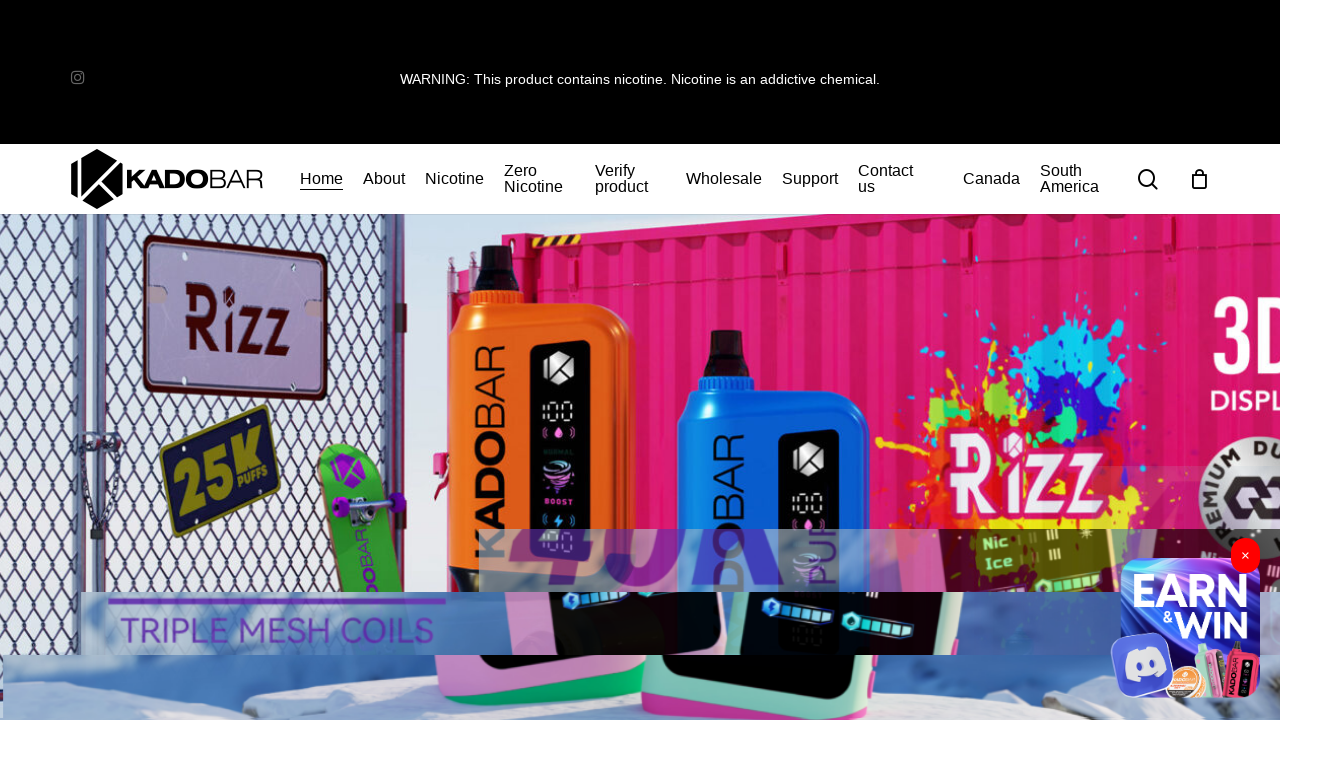

--- FILE ---
content_type: text/html; charset=UTF-8
request_url: https://kadobar.com/
body_size: 35733
content:
<!doctype html>
<html lang="en-US" class="no-js">
<head>
	<meta charset="UTF-8">
	<meta name="viewport" content="width=device-width, initial-scale=1, maximum-scale=1, user-scalable=0" /><title>KadoBar</title>
<meta name='robots' content='max-image-preview:large' />
<link rel='dns-prefetch' href='//fonts.googleapis.com' />
<link rel="alternate" type="application/rss+xml" title="KadoBar &raquo; Feed" href="https://kadobar.com/feed/" />
<link rel="alternate" type="application/rss+xml" title="KadoBar &raquo; Comments Feed" href="https://kadobar.com/comments/feed/" />
<link rel="alternate" title="oEmbed (JSON)" type="application/json+oembed" href="https://kadobar.com/wp-json/oembed/1.0/embed?url=https%3A%2F%2Fkadobar.com%2F" />
<link rel="alternate" title="oEmbed (XML)" type="text/xml+oembed" href="https://kadobar.com/wp-json/oembed/1.0/embed?url=https%3A%2F%2Fkadobar.com%2F&#038;format=xml" />
<link rel="preload" href="https://kadobar.com/wp-content/themes/salient/css/fonts/icomoon.woff?v=1.1" as="font" type="font/woff" crossorigin="anonymous"><style id='wp-img-auto-sizes-contain-inline-css' type='text/css'>
img:is([sizes=auto i],[sizes^="auto," i]){contain-intrinsic-size:3000px 1500px}
/*# sourceURL=wp-img-auto-sizes-contain-inline-css */
</style>
<link rel='stylesheet' id='twb-open-sans-css' href='https://fonts.googleapis.com/css?family=Open+Sans%3A300%2C400%2C500%2C600%2C700%2C800&#038;display=swap&#038;ver=6.9' type='text/css' media='all' />
<link rel='stylesheet' id='twb-global-css' href='https://kadobar.com/wp-content/plugins/form-maker/booster/assets/css/global.css?ver=1.0.0' type='text/css' media='all' />
<link rel='stylesheet' id='layerslider-css' href='https://kadobar.com/wp-content/plugins/LayerSlider/assets/static/layerslider/css/layerslider.css?ver=7.6.9' type='text/css' media='all' />
<style id='classic-theme-styles-inline-css' type='text/css'>
/*! This file is auto-generated */
.wp-block-button__link{color:#fff;background-color:#32373c;border-radius:9999px;box-shadow:none;text-decoration:none;padding:calc(.667em + 2px) calc(1.333em + 2px);font-size:1.125em}.wp-block-file__button{background:#32373c;color:#fff;text-decoration:none}
/*# sourceURL=/wp-includes/css/classic-themes.min.css */
</style>
<link rel='stylesheet' id='qligg-swiper-css' href='https://kadobar.com/wp-content/plugins/insta-gallery/assets/frontend/swiper/swiper.min.css?ver=4.7.0' type='text/css' media='all' />
<link rel='stylesheet' id='qligg-frontend-css' href='https://kadobar.com/wp-content/plugins/insta-gallery/build/frontend/css/style.css?ver=4.7.0' type='text/css' media='all' />
<style id='age-gate-custom-inline-css' type='text/css'>
:root{--ag-background-color: rgba(0,0,0,1);--ag-background-image-position: center center;--ag-background-image-opacity: 1;--ag-form-background: rgba(255,255,255,1);--ag-text-color: #000000;--ag-blur: 5px;}
/*# sourceURL=age-gate-custom-inline-css */
</style>
<link rel='stylesheet' id='age-gate-css' href='https://kadobar.com/wp-content/plugins/age-gate/dist/main.css?ver=3.5.4' type='text/css' media='all' />
<style id='age-gate-options-inline-css' type='text/css'>
:root{--ag-background-color: rgba(0,0,0,1);--ag-background-image-position: center center;--ag-background-image-opacity: 1;--ag-form-background: rgba(255,255,255,1);--ag-text-color: #000000;--ag-blur: 5px;}
/*# sourceURL=age-gate-options-inline-css */
</style>
<link rel='stylesheet' id='salient-social-css' href='https://kadobar.com/wp-content/plugins/salient-social/css/style.css?ver=1.2' type='text/css' media='all' />
<style id='salient-social-inline-css' type='text/css'>

  .sharing-default-minimal .nectar-love.loved,
  body .nectar-social[data-color-override="override"].fixed > a:before, 
  body .nectar-social[data-color-override="override"].fixed .nectar-social-inner a,
  .sharing-default-minimal .nectar-social[data-color-override="override"] .nectar-social-inner a:hover {
    background-color: #000000;
  }
  .nectar-social.hover .nectar-love.loved,
  .nectar-social.hover > .nectar-love-button a:hover,
  .nectar-social[data-color-override="override"].hover > div a:hover,
  #single-below-header .nectar-social[data-color-override="override"].hover > div a:hover,
  .nectar-social[data-color-override="override"].hover .share-btn:hover,
  .sharing-default-minimal .nectar-social[data-color-override="override"] .nectar-social-inner a {
    border-color: #000000;
  }
  #single-below-header .nectar-social.hover .nectar-love.loved i,
  #single-below-header .nectar-social.hover[data-color-override="override"] a:hover,
  #single-below-header .nectar-social.hover[data-color-override="override"] a:hover i,
  #single-below-header .nectar-social.hover .nectar-love-button a:hover i,
  .nectar-love:hover i,
  .hover .nectar-love:hover .total_loves,
  .nectar-love.loved i,
  .nectar-social.hover .nectar-love.loved .total_loves,
  .nectar-social.hover .share-btn:hover, 
  .nectar-social[data-color-override="override"].hover .nectar-social-inner a:hover,
  .nectar-social[data-color-override="override"].hover > div:hover span,
  .sharing-default-minimal .nectar-social[data-color-override="override"] .nectar-social-inner a:not(:hover) i,
  .sharing-default-minimal .nectar-social[data-color-override="override"] .nectar-social-inner a:not(:hover) {
    color: #000000;
  }
/*# sourceURL=salient-social-inline-css */
</style>
<link rel='stylesheet' id='woocommerce-layout-css' href='https://kadobar.com/wp-content/plugins/woocommerce/assets/css/woocommerce-layout.css?ver=9.8.6' type='text/css' media='all' />
<link rel='stylesheet' id='woocommerce-smallscreen-css' href='https://kadobar.com/wp-content/plugins/woocommerce/assets/css/woocommerce-smallscreen.css?ver=9.8.6' type='text/css' media='only screen and (max-width: 768px)' />
<link rel='stylesheet' id='woocommerce-general-css' href='https://kadobar.com/wp-content/plugins/woocommerce/assets/css/woocommerce.css?ver=9.8.6' type='text/css' media='all' />
<style id='woocommerce-inline-inline-css' type='text/css'>
.woocommerce form .form-row .required { visibility: visible; }
/*# sourceURL=woocommerce-inline-inline-css */
</style>
<link rel='stylesheet' id='brands-styles-css' href='https://kadobar.com/wp-content/plugins/woocommerce/assets/css/brands.css?ver=9.8.6' type='text/css' media='all' />
<link rel='stylesheet' id='font-awesome-css' href='https://kadobar.com/wp-content/themes/salient/css/font-awesome.min.css?ver=4.7.1' type='text/css' media='all' />
<link rel='stylesheet' id='salient-grid-system-css' href='https://kadobar.com/wp-content/themes/salient/css/grid-system.css?ver=13.0.5' type='text/css' media='all' />
<link rel='stylesheet' id='main-styles-css' href='https://kadobar.com/wp-content/themes/salient/css/style.css?ver=13.0.5' type='text/css' media='all' />
<style id='main-styles-inline-css' type='text/css'>
html body[data-header-resize="1"] .container-wrap, html body[data-header-format="left-header"][data-header-resize="0"] .container-wrap, html body[data-header-resize="0"] .container-wrap, body[data-header-format="left-header"][data-header-resize="0"] .container-wrap { padding-top: 0; } .main-content > .row > #breadcrumbs.yoast { padding: 20px 0; }
html:not(.page-trans-loaded) { background-color: #ffffff; }
/*# sourceURL=main-styles-inline-css */
</style>
<link rel='stylesheet' id='nectar-header-secondary-nav-css' href='https://kadobar.com/wp-content/themes/salient/css/header/header-secondary-nav.css?ver=13.0.5' type='text/css' media='all' />
<link rel='stylesheet' id='nectar-element-flip-box-css' href='https://kadobar.com/wp-content/themes/salient/css/elements/element-flip-box.css?ver=13.0.5' type='text/css' media='all' />
<link rel='stylesheet' id='nectar-element-scrolling-text-css' href='https://kadobar.com/wp-content/themes/salient/css/elements/element-scrolling-text.css?ver=13.0.5' type='text/css' media='all' />
<link rel='stylesheet' id='nectar-element-icon-with-text-css' href='https://kadobar.com/wp-content/themes/salient/css/elements/element-icon-with-text.css?ver=13.0.5' type='text/css' media='all' />
<link rel='stylesheet' id='nectar-element-wpb-column-border-css' href='https://kadobar.com/wp-content/themes/salient/css/elements/element-wpb-column-border.css?ver=13.0.5' type='text/css' media='all' />
<link rel='stylesheet' id='nectar_default_font_open_sans-css' href='https://fonts.googleapis.com/css?family=Open+Sans%3A300%2C400%2C600%2C700&#038;subset=latin%2Clatin-ext&#038;display=swap' type='text/css' media='all' />
<link rel='stylesheet' id='responsive-css' href='https://kadobar.com/wp-content/themes/salient/css/responsive.css?ver=13.0.5' type='text/css' media='all' />
<link rel='stylesheet' id='nectar-product-style-classic-css' href='https://kadobar.com/wp-content/themes/salient/css/third-party/woocommerce/product-style-classic.css?ver=13.0.5' type='text/css' media='all' />
<link rel='stylesheet' id='woocommerce-css' href='https://kadobar.com/wp-content/themes/salient/css/woocommerce.css?ver=13.0.5' type='text/css' media='all' />
<link rel='stylesheet' id='select2-css' href='https://kadobar.com/wp-content/plugins/woocommerce/assets/css/select2.css?ver=9.8.6' type='text/css' media='all' />
<link rel='stylesheet' id='skin-material-css' href='https://kadobar.com/wp-content/themes/salient/css/skin-material.css?ver=13.0.5' type='text/css' media='all' />
<link rel='stylesheet' id='salient-wp-menu-dynamic-css' href='https://kadobar.com/wp-content/uploads/salient/menu-dynamic.css?ver=35840' type='text/css' media='all' />
<link rel='stylesheet' id='js_composer_front-css' href='https://kadobar.com/wp-content/plugins/js_composer_salient/assets/css/js_composer.min.css?ver=6.6.0' type='text/css' media='all' />
<link rel='stylesheet' id='dynamic-css-css' href='https://kadobar.com/wp-content/themes/salient/css/salient-dynamic-styles.css?ver=31489' type='text/css' media='all' />
<style id='dynamic-css-inline-css' type='text/css'>
#header-space{background-color:#ffffff}@media only screen and (min-width:1000px){body #ajax-content-wrap.no-scroll{min-height:calc(100vh - 112px);height:calc(100vh - 112px)!important;}}@media only screen and (min-width:1000px){#page-header-wrap.fullscreen-header,#page-header-wrap.fullscreen-header #page-header-bg,html:not(.nectar-box-roll-loaded) .nectar-box-roll > #page-header-bg.fullscreen-header,.nectar_fullscreen_zoom_recent_projects,#nectar_fullscreen_rows:not(.afterLoaded) > div{height:calc(100vh - 111px);}.wpb_row.vc_row-o-full-height.top-level,.wpb_row.vc_row-o-full-height.top-level > .col.span_12{min-height:calc(100vh - 111px);}html:not(.nectar-box-roll-loaded) .nectar-box-roll > #page-header-bg.fullscreen-header{top:112px;}.nectar-slider-wrap[data-fullscreen="true"]:not(.loaded),.nectar-slider-wrap[data-fullscreen="true"]:not(.loaded) .swiper-container{height:calc(100vh - 110px)!important;}.admin-bar .nectar-slider-wrap[data-fullscreen="true"]:not(.loaded),.admin-bar .nectar-slider-wrap[data-fullscreen="true"]:not(.loaded) .swiper-container{height:calc(100vh - 110px - 32px)!important;}}.post-type-archive-product.woocommerce .container-wrap,.tax-product_cat.woocommerce .container-wrap{background-color:#f6f6f6;}.woocommerce.single-product #single-meta{position:relative!important;top:0!important;margin:0;left:8px;height:auto;}.woocommerce.single-product #single-meta:after{display:block;content:" ";clear:both;height:1px;}.woocommerce ul.products li.product.material,.woocommerce-page ul.products li.product.material{background-color:#ffffff;}.woocommerce ul.products li.product.minimal .product-wrap,.woocommerce ul.products li.product.minimal .background-color-expand,.woocommerce-page ul.products li.product.minimal .product-wrap,.woocommerce-page ul.products li.product.minimal .background-color-expand{background-color:#ffffff;}@media only screen and (max-width:999px){.vc_row.top_padding_tablet_0px{padding-top:0!important;}}@media only screen and (max-width:999px){.vc_row.bottom_padding_tablet_0px{padding-bottom:0!important;}}@media only screen and (max-width:999px){.vc_row.top_padding_tablet_15pct{padding-top:15%!important;}}@media only screen and (max-width:999px){.vc_row.bottom_padding_tablet_15pct{padding-bottom:15%!important;}}#ajax-content-wrap .vc_row.left_padding_0px .row_col_wrap_12{padding-left:0;}#ajax-content-wrap .vc_row.right_padding_0px .row_col_wrap_12{padding-right:0;}@media only screen and (max-width:999px){.vc_row.inner_row.translate_x_tablet_0pct{-webkit-transform:translateX(0%) !important;transform:translateX(0%) !important;}}.wpb_column.el_spacing_0px > .vc_column-inner > .wpb_wrapper > div{margin-bottom:0;}.column-image-bg-wrap[data-bg-pos="center top"] .column-image-bg{background-position:center top;}.wpb_column.child_column.el_spacing_0px > .vc_column-inner > .wpb_wrapper > div{margin-bottom:0;}@media only screen and (max-width:999px){.wpb_column.child_column.top_margin_tablet_0px{margin-top:0!important;}}.img-with-aniamtion-wrap[data-border-radius="none"] .img-with-animation,.img-with-aniamtion-wrap[data-border-radius="none"] .hover-wrap{border-radius:none;}@media only screen and (min-width:1000px){.nectar-scrolling-text.font_size_3vh .nectar-scrolling-text-inner *{font-size:3vh;line-height:1.2em;}}@media only screen and (max-width:1000px){.nectar-scrolling-text.font_size_mobile_2vh .nectar-scrolling-text-inner *{font-size:2vh;line-height:1.2em;}}@media only screen and (max-width:999px){.divider-wrap.height_tablet_600px > .divider{height:600px!important;}}@media only screen and (max-width:690px){.divider-wrap.height_phone_500px > .divider{height:500px!important;}}@media only screen and (max-width:690px){.wpb_column.child_column.top_margin_phone_0px{margin-top:0!important;}}@media only screen and (max-width:690px){.vc_row.top_padding_phone_0px{padding-top:0!important;}}@media only screen and (max-width:690px){.vc_row.inner_row.translate_x_phone_0pct{-webkit-transform:translateX(0%) !important;transform:translateX(0%) !important;}}@media only screen and (max-width:690px){.vc_row.bottom_padding_phone_0px{padding-bottom:0!important;}}@media only screen and (max-width:999px){.vc_row.inner_row.top_padding_tablet_15pct{padding-top:15%!important;}}@media only screen and (max-width:999px){.vc_row.inner_row.bottom_padding_tablet_10pct{padding-bottom:10%!important;}}.wpb_column.border_left_desktop_1px > .vc_column-inner{border-left-width:1px;}.wpb_column.border_color_5e5e5e > .vc_column-inner{border-color:#5e5e5e;}.wpb_column.border_style_solid > .vc_column-inner{border-style:solid;}@media only screen and (max-width:999px){.wpb_row .wpb_column.border_left_tablet_0px > .vc_column-inner{border-left-width:0;}}@media only screen and (max-width:999px){.wpb_row .wpb_column.border_top_tablet_1px > .vc_column-inner{border-top-width:1px;}}.wpb_column.border_top_desktop_1px > .vc_column-inner{border-top-width:1px;}@media only screen and (max-width:999px){.wpb_row .wpb_column.border_top_tablet_0px > .vc_column-inner{border-top-width:0;}}.img-with-aniamtion-wrap[data-border-radius="none"] .img-with-animation,.img-with-aniamtion-wrap[data-border-radius="none"] .hover-wrap{border-radius:none;}@media only screen and (min-width:1000px){.nectar-scrolling-text.font_size_6vh .nectar-scrolling-text-inner *{font-size:6vh;line-height:1.2em;}}@media only screen and (max-width:1000px){.nectar-scrolling-text.font_size_mobile_2vh .nectar-scrolling-text-inner *{font-size:2vh;line-height:1.2em;}}@media only screen and (max-width:690px){.wpb_row .wpb_column.border_top_phone_0px > .vc_column-inner{border-top-width:0;}}@media only screen and (max-width:690px){.wpb_row .wpb_column.border_top_phone_1px > .vc_column-inner{border-top-width:1px;}}@media only screen and (max-width:690px){.wpb_row .wpb_column.border_left_phone_0px > .vc_column-inner{border-left-width:0;}}.screen-reader-text,.nectar-skip-to-content:not(:focus){border:0;clip:rect(1px,1px,1px,1px);clip-path:inset(50%);height:1px;margin:-1px;overflow:hidden;padding:0;position:absolute!important;width:1px;word-wrap:normal!important;}
.fm-form-container.fm-theme1 {    width: 100% !important; }

@media only screen and (min-width: 1px) and (max-width: 999px) {
  /* For tablets: */
  .desktop { display: none !important; }
  .mobile { display: block !important; }
}

@media only screen and (min-width: 1000px){
  /* For desktop: */
  .desktop { display: block !important; }
  .mobile { display: none !important; }
}


.material #header-secondary-outer {
    min-height: 20vh;
    padding-top: 8vh;
    background: black !important;
}


body #header-secondary-outer .nectar-center-text {
   font-size: 2vh;
    line-height: 2vh;
    max-width: 70%;
    color: white;
}
/*# sourceURL=dynamic-css-inline-css */
</style>
<link rel='stylesheet' id='redux-google-fonts-salient_redux-css' href='https://fonts.googleapis.com/css?family=Work+Sans%3A500%2C400%7CCastoro%3A400&#038;display=swap&#038;ver=1743015381' type='text/css' media='all' />
<script type="text/javascript" src="https://kadobar.com/wp-includes/js/jquery/jquery.min.js?ver=3.7.1" id="jquery-core-js"></script>
<script type="text/javascript" src="https://kadobar.com/wp-includes/js/jquery/jquery-migrate.min.js?ver=3.4.1" id="jquery-migrate-js"></script>
<script type="text/javascript" src="https://kadobar.com/wp-content/plugins/form-maker/booster/assets/js/circle-progress.js?ver=1.2.2" id="twb-circle-js"></script>
<script type="text/javascript" id="twb-global-js-extra">
/* <![CDATA[ */
var twb = {"nonce":"eb0d21801a","ajax_url":"https://kadobar.com/wp-admin/admin-ajax.php","plugin_url":"https://kadobar.com/wp-content/plugins/form-maker/booster","href":"https://kadobar.com/wp-admin/admin.php?page=twb_form-maker"};
var twb = {"nonce":"eb0d21801a","ajax_url":"https://kadobar.com/wp-admin/admin-ajax.php","plugin_url":"https://kadobar.com/wp-content/plugins/form-maker/booster","href":"https://kadobar.com/wp-admin/admin.php?page=twb_form-maker"};
//# sourceURL=twb-global-js-extra
/* ]]> */
</script>
<script type="text/javascript" src="https://kadobar.com/wp-content/plugins/form-maker/booster/assets/js/global.js?ver=1.0.0" id="twb-global-js"></script>
<script type="text/javascript" id="layerslider-utils-js-extra">
/* <![CDATA[ */
var LS_Meta = {"v":"7.6.9","fixGSAP":"1"};
//# sourceURL=layerslider-utils-js-extra
/* ]]> */
</script>
<script type="text/javascript" src="https://kadobar.com/wp-content/plugins/LayerSlider/assets/static/layerslider/js/layerslider.utils.js?ver=7.6.9" id="layerslider-utils-js"></script>
<script type="text/javascript" src="https://kadobar.com/wp-content/plugins/LayerSlider/assets/static/layerslider/js/layerslider.kreaturamedia.jquery.js?ver=7.6.9" id="layerslider-js"></script>
<script type="text/javascript" src="https://kadobar.com/wp-content/plugins/LayerSlider/assets/static/layerslider/js/layerslider.transitions.js?ver=7.6.9" id="layerslider-transitions-js"></script>
<script type="text/javascript" src="https://kadobar.com/wp-content/plugins/woocommerce/assets/js/jquery-blockui/jquery.blockUI.min.js?ver=2.7.0-wc.9.8.6" id="jquery-blockui-js" data-wp-strategy="defer"></script>
<script type="text/javascript" id="wc-add-to-cart-js-extra">
/* <![CDATA[ */
var wc_add_to_cart_params = {"ajax_url":"/wp-admin/admin-ajax.php","wc_ajax_url":"/?wc-ajax=%%endpoint%%","i18n_view_cart":"View cart","cart_url":"https://kadobar.com","is_cart":"","cart_redirect_after_add":"no"};
//# sourceURL=wc-add-to-cart-js-extra
/* ]]> */
</script>
<script type="text/javascript" src="https://kadobar.com/wp-content/plugins/woocommerce/assets/js/frontend/add-to-cart.min.js?ver=9.8.6" id="wc-add-to-cart-js" data-wp-strategy="defer"></script>
<script type="text/javascript" src="https://kadobar.com/wp-content/plugins/woocommerce/assets/js/js-cookie/js.cookie.min.js?ver=2.1.4-wc.9.8.6" id="js-cookie-js" defer="defer" data-wp-strategy="defer"></script>
<script type="text/javascript" id="woocommerce-js-extra">
/* <![CDATA[ */
var woocommerce_params = {"ajax_url":"/wp-admin/admin-ajax.php","wc_ajax_url":"/?wc-ajax=%%endpoint%%","i18n_password_show":"Show password","i18n_password_hide":"Hide password"};
//# sourceURL=woocommerce-js-extra
/* ]]> */
</script>
<script type="text/javascript" src="https://kadobar.com/wp-content/plugins/woocommerce/assets/js/frontend/woocommerce.min.js?ver=9.8.6" id="woocommerce-js" defer="defer" data-wp-strategy="defer"></script>
<script type="text/javascript" src="https://kadobar.com/wp-content/plugins/js_composer_salient/assets/js/vendors/woocommerce-add-to-cart.js?ver=6.6.0" id="vc_woocommerce-add-to-cart-js-js"></script>
<meta name="generator" content="Powered by LayerSlider 7.6.9 - Build Heros, Sliders, and Popups. Create Animations and Beautiful, Rich Web Content as Easy as Never Before on WordPress." />
<!-- LayerSlider updates and docs at: https://layerslider.com -->
<link rel="https://api.w.org/" href="https://kadobar.com/wp-json/" /><link rel="alternate" title="JSON" type="application/json" href="https://kadobar.com/wp-json/wp/v2/pages/89034" /><link rel="EditURI" type="application/rsd+xml" title="RSD" href="https://kadobar.com/xmlrpc.php?rsd" />
<meta name="generator" content="WordPress 6.9" />
<meta name="generator" content="WooCommerce 9.8.6" />
<link rel="canonical" href="https://kadobar.com/" />
<link rel='shortlink' href='https://kadobar.com/' />
<script type="text/javascript"> var root = document.getElementsByTagName( "html" )[0]; root.setAttribute( "class", "js" ); </script>	<noscript><style>.woocommerce-product-gallery{ opacity: 1 !important; }</style></noscript>
	<meta name="generator" content="Powered by WPBakery Page Builder - drag and drop page builder for WordPress."/>
<link rel="icon" href="https://kadobar.com/wp-content/uploads/2023/03/favicon.png" sizes="32x32" />
<link rel="icon" href="https://kadobar.com/wp-content/uploads/2023/03/favicon.png" sizes="192x192" />
<link rel="apple-touch-icon" href="https://kadobar.com/wp-content/uploads/2023/03/favicon.png" />
<meta name="msapplication-TileImage" content="https://kadobar.com/wp-content/uploads/2023/03/favicon.png" />
<style type="text/css" data-type="vc_custom-css">.nectar-highlighted-text[data-style="regular_underline"][data-underline-thickness="default"] em.animated {
    background-size: 0% 3px;
}

.nectar-flip-box .flip-box-back .inner, .nectar-flip-box .flip-box-front .inner {
    position: absolute;
    left: 0;
    width: 100%;
    padding: 40px;
    outline: 1px solid transparent;
    -webkit-perspective: inherit;
    perspective: inherit;
    z-index: 2;
}

.nectar-flip-box[data-v_text_align="center"] .flip-box-back .inner, .nectar-flip-box[data-v_text_align="center"] .flip-box-front .inner {
    transform: translateY(-50%) translateZ(60px) scale(.94);
    -webkit-transform: translateY(-50%) translateZ(60px) scale(.94);
    -ms-transform: translateY(-50%) translateZ(60px) scale(.94);
    top: 84%;
    color: black;
}

.nectar-flip-box .flip-box-front, .nectar-flip-box .flip-box-back {
    background-size: 500px;
    background-position: top;
    -ms-transition: transform 0.7s cubic-bezier(.4,.2,.2,1), opacity 0.55s ease 0.25s;
    transition: transform 0.7s cubic-bezier(.4,.2,.2,1), opacity 0.55s ease 0.25s;
    -webkit-transition: transform 0.7s cubic-bezier(.4,.2,.2,1), opacity 0.55s ease 0.25s;
    -webkit-backface-visibility: hidden;
    backface-visibility: hidden;
    background-repeat: no-repeat;
}

p.bg {
   font-size: 8em;
   line-height: 80px;
   font-weight: 800;
   text-transform: uppercase;
   background: url(https://kadobar.com/wp-content/uploads/2024/01/202312051610576123_600X360.png) 0 0 / cover no-repeat;
   color: #de466c;
   -webkit-background-clip: text;
   -webkit-text-fill-color: transparent;
}

@container sidebar (min-width: 700px) {
  p.bg {
   font-size: 3em;
   line-height: 80px;
   font-weight: 800;
   text-transform: uppercase;
   background: url(https://kadobar.com/wp-content/uploads/2024/01/202312051610576123_600X360.png) 0 0 / cover no-repeat;
   color: #de466c;
   -webkit-background-clip: text;
   -webkit-text-fill-color: transparent;
   


}
}

@media only screen and (max-width: 600px) {
    .modal {
    z-index: 10000000000000;
    display: block;
    bottom: 0px;
    position: fixed;
    right: 20px;
    /* top: 0; */
    /* width: 100%; */
    /* height: 100%; */
    overflow: auto;
   
}

.modal-content {
    margin: auto;
    /* background-color: #fff; */
    position: relative;
    padding: 0;
    outline: 0;
    max-width: 80px !important;     padding-top: 20px;
}
}



.modal {
    z-index: 10000000000000;
    display: block;
    bottom: 0px;
    position: fixed;
    right: 20px;
    /* top: 0; */
    /* width: 100%; */
    /* height: 100%; */
    overflow: auto;
   
}


.modal-content {
    margin: auto;
    /* background-color: #fff; */
    position: relative;
    padding: 0;
    outline: 0;
    max-width: 150px;     padding-top: 20px;
}
.modal-inner { padding: 0px;  }
.modal-close {
	-webkit-touch-callout: none;
	-webkit-user-select: none;
	-khtml-user-select: none;
	-moz-user-select: none;
	-ms-user-select: none;
	user-select: none;
	position: absolute;
	right: 0;
	top: 0;
	background: #ff0000;
    padding: 5px 10px;
    border-radius: 30px;
    font-size: 15px;
    color: white;
}
}
.animate-opacity { animation: opac 0.8s }@keyframes opac{from{opacity:0} to{opacity:1}}


.parallax_section {z-index:8 !important;}</style><style type="text/css" data-type="vc_shortcodes-custom-css">.vc_custom_1703776165581{padding-right: 10% !important;}</style><noscript><style> .wpb_animate_when_almost_visible { opacity: 1; }</style></noscript><link rel='stylesheet' id='wc-blocks-style-css' href='https://kadobar.com/wp-content/plugins/woocommerce/assets/client/blocks/wc-blocks.css?ver=wc-9.8.6' type='text/css' media='all' />
<style id='global-styles-inline-css' type='text/css'>
:root{--wp--preset--aspect-ratio--square: 1;--wp--preset--aspect-ratio--4-3: 4/3;--wp--preset--aspect-ratio--3-4: 3/4;--wp--preset--aspect-ratio--3-2: 3/2;--wp--preset--aspect-ratio--2-3: 2/3;--wp--preset--aspect-ratio--16-9: 16/9;--wp--preset--aspect-ratio--9-16: 9/16;--wp--preset--color--black: #000000;--wp--preset--color--cyan-bluish-gray: #abb8c3;--wp--preset--color--white: #ffffff;--wp--preset--color--pale-pink: #f78da7;--wp--preset--color--vivid-red: #cf2e2e;--wp--preset--color--luminous-vivid-orange: #ff6900;--wp--preset--color--luminous-vivid-amber: #fcb900;--wp--preset--color--light-green-cyan: #7bdcb5;--wp--preset--color--vivid-green-cyan: #00d084;--wp--preset--color--pale-cyan-blue: #8ed1fc;--wp--preset--color--vivid-cyan-blue: #0693e3;--wp--preset--color--vivid-purple: #9b51e0;--wp--preset--gradient--vivid-cyan-blue-to-vivid-purple: linear-gradient(135deg,rgb(6,147,227) 0%,rgb(155,81,224) 100%);--wp--preset--gradient--light-green-cyan-to-vivid-green-cyan: linear-gradient(135deg,rgb(122,220,180) 0%,rgb(0,208,130) 100%);--wp--preset--gradient--luminous-vivid-amber-to-luminous-vivid-orange: linear-gradient(135deg,rgb(252,185,0) 0%,rgb(255,105,0) 100%);--wp--preset--gradient--luminous-vivid-orange-to-vivid-red: linear-gradient(135deg,rgb(255,105,0) 0%,rgb(207,46,46) 100%);--wp--preset--gradient--very-light-gray-to-cyan-bluish-gray: linear-gradient(135deg,rgb(238,238,238) 0%,rgb(169,184,195) 100%);--wp--preset--gradient--cool-to-warm-spectrum: linear-gradient(135deg,rgb(74,234,220) 0%,rgb(151,120,209) 20%,rgb(207,42,186) 40%,rgb(238,44,130) 60%,rgb(251,105,98) 80%,rgb(254,248,76) 100%);--wp--preset--gradient--blush-light-purple: linear-gradient(135deg,rgb(255,206,236) 0%,rgb(152,150,240) 100%);--wp--preset--gradient--blush-bordeaux: linear-gradient(135deg,rgb(254,205,165) 0%,rgb(254,45,45) 50%,rgb(107,0,62) 100%);--wp--preset--gradient--luminous-dusk: linear-gradient(135deg,rgb(255,203,112) 0%,rgb(199,81,192) 50%,rgb(65,88,208) 100%);--wp--preset--gradient--pale-ocean: linear-gradient(135deg,rgb(255,245,203) 0%,rgb(182,227,212) 50%,rgb(51,167,181) 100%);--wp--preset--gradient--electric-grass: linear-gradient(135deg,rgb(202,248,128) 0%,rgb(113,206,126) 100%);--wp--preset--gradient--midnight: linear-gradient(135deg,rgb(2,3,129) 0%,rgb(40,116,252) 100%);--wp--preset--font-size--small: 13px;--wp--preset--font-size--medium: 20px;--wp--preset--font-size--large: 36px;--wp--preset--font-size--x-large: 42px;--wp--preset--spacing--20: 0.44rem;--wp--preset--spacing--30: 0.67rem;--wp--preset--spacing--40: 1rem;--wp--preset--spacing--50: 1.5rem;--wp--preset--spacing--60: 2.25rem;--wp--preset--spacing--70: 3.38rem;--wp--preset--spacing--80: 5.06rem;--wp--preset--shadow--natural: 6px 6px 9px rgba(0, 0, 0, 0.2);--wp--preset--shadow--deep: 12px 12px 50px rgba(0, 0, 0, 0.4);--wp--preset--shadow--sharp: 6px 6px 0px rgba(0, 0, 0, 0.2);--wp--preset--shadow--outlined: 6px 6px 0px -3px rgb(255, 255, 255), 6px 6px rgb(0, 0, 0);--wp--preset--shadow--crisp: 6px 6px 0px rgb(0, 0, 0);}:where(.is-layout-flex){gap: 0.5em;}:where(.is-layout-grid){gap: 0.5em;}body .is-layout-flex{display: flex;}.is-layout-flex{flex-wrap: wrap;align-items: center;}.is-layout-flex > :is(*, div){margin: 0;}body .is-layout-grid{display: grid;}.is-layout-grid > :is(*, div){margin: 0;}:where(.wp-block-columns.is-layout-flex){gap: 2em;}:where(.wp-block-columns.is-layout-grid){gap: 2em;}:where(.wp-block-post-template.is-layout-flex){gap: 1.25em;}:where(.wp-block-post-template.is-layout-grid){gap: 1.25em;}.has-black-color{color: var(--wp--preset--color--black) !important;}.has-cyan-bluish-gray-color{color: var(--wp--preset--color--cyan-bluish-gray) !important;}.has-white-color{color: var(--wp--preset--color--white) !important;}.has-pale-pink-color{color: var(--wp--preset--color--pale-pink) !important;}.has-vivid-red-color{color: var(--wp--preset--color--vivid-red) !important;}.has-luminous-vivid-orange-color{color: var(--wp--preset--color--luminous-vivid-orange) !important;}.has-luminous-vivid-amber-color{color: var(--wp--preset--color--luminous-vivid-amber) !important;}.has-light-green-cyan-color{color: var(--wp--preset--color--light-green-cyan) !important;}.has-vivid-green-cyan-color{color: var(--wp--preset--color--vivid-green-cyan) !important;}.has-pale-cyan-blue-color{color: var(--wp--preset--color--pale-cyan-blue) !important;}.has-vivid-cyan-blue-color{color: var(--wp--preset--color--vivid-cyan-blue) !important;}.has-vivid-purple-color{color: var(--wp--preset--color--vivid-purple) !important;}.has-black-background-color{background-color: var(--wp--preset--color--black) !important;}.has-cyan-bluish-gray-background-color{background-color: var(--wp--preset--color--cyan-bluish-gray) !important;}.has-white-background-color{background-color: var(--wp--preset--color--white) !important;}.has-pale-pink-background-color{background-color: var(--wp--preset--color--pale-pink) !important;}.has-vivid-red-background-color{background-color: var(--wp--preset--color--vivid-red) !important;}.has-luminous-vivid-orange-background-color{background-color: var(--wp--preset--color--luminous-vivid-orange) !important;}.has-luminous-vivid-amber-background-color{background-color: var(--wp--preset--color--luminous-vivid-amber) !important;}.has-light-green-cyan-background-color{background-color: var(--wp--preset--color--light-green-cyan) !important;}.has-vivid-green-cyan-background-color{background-color: var(--wp--preset--color--vivid-green-cyan) !important;}.has-pale-cyan-blue-background-color{background-color: var(--wp--preset--color--pale-cyan-blue) !important;}.has-vivid-cyan-blue-background-color{background-color: var(--wp--preset--color--vivid-cyan-blue) !important;}.has-vivid-purple-background-color{background-color: var(--wp--preset--color--vivid-purple) !important;}.has-black-border-color{border-color: var(--wp--preset--color--black) !important;}.has-cyan-bluish-gray-border-color{border-color: var(--wp--preset--color--cyan-bluish-gray) !important;}.has-white-border-color{border-color: var(--wp--preset--color--white) !important;}.has-pale-pink-border-color{border-color: var(--wp--preset--color--pale-pink) !important;}.has-vivid-red-border-color{border-color: var(--wp--preset--color--vivid-red) !important;}.has-luminous-vivid-orange-border-color{border-color: var(--wp--preset--color--luminous-vivid-orange) !important;}.has-luminous-vivid-amber-border-color{border-color: var(--wp--preset--color--luminous-vivid-amber) !important;}.has-light-green-cyan-border-color{border-color: var(--wp--preset--color--light-green-cyan) !important;}.has-vivid-green-cyan-border-color{border-color: var(--wp--preset--color--vivid-green-cyan) !important;}.has-pale-cyan-blue-border-color{border-color: var(--wp--preset--color--pale-cyan-blue) !important;}.has-vivid-cyan-blue-border-color{border-color: var(--wp--preset--color--vivid-cyan-blue) !important;}.has-vivid-purple-border-color{border-color: var(--wp--preset--color--vivid-purple) !important;}.has-vivid-cyan-blue-to-vivid-purple-gradient-background{background: var(--wp--preset--gradient--vivid-cyan-blue-to-vivid-purple) !important;}.has-light-green-cyan-to-vivid-green-cyan-gradient-background{background: var(--wp--preset--gradient--light-green-cyan-to-vivid-green-cyan) !important;}.has-luminous-vivid-amber-to-luminous-vivid-orange-gradient-background{background: var(--wp--preset--gradient--luminous-vivid-amber-to-luminous-vivid-orange) !important;}.has-luminous-vivid-orange-to-vivid-red-gradient-background{background: var(--wp--preset--gradient--luminous-vivid-orange-to-vivid-red) !important;}.has-very-light-gray-to-cyan-bluish-gray-gradient-background{background: var(--wp--preset--gradient--very-light-gray-to-cyan-bluish-gray) !important;}.has-cool-to-warm-spectrum-gradient-background{background: var(--wp--preset--gradient--cool-to-warm-spectrum) !important;}.has-blush-light-purple-gradient-background{background: var(--wp--preset--gradient--blush-light-purple) !important;}.has-blush-bordeaux-gradient-background{background: var(--wp--preset--gradient--blush-bordeaux) !important;}.has-luminous-dusk-gradient-background{background: var(--wp--preset--gradient--luminous-dusk) !important;}.has-pale-ocean-gradient-background{background: var(--wp--preset--gradient--pale-ocean) !important;}.has-electric-grass-gradient-background{background: var(--wp--preset--gradient--electric-grass) !important;}.has-midnight-gradient-background{background: var(--wp--preset--gradient--midnight) !important;}.has-small-font-size{font-size: var(--wp--preset--font-size--small) !important;}.has-medium-font-size{font-size: var(--wp--preset--font-size--medium) !important;}.has-large-font-size{font-size: var(--wp--preset--font-size--large) !important;}.has-x-large-font-size{font-size: var(--wp--preset--font-size--x-large) !important;}
/*# sourceURL=global-styles-inline-css */
</style>
<link rel='stylesheet' id='fm-style-2-css' href='https://kadobar.com/wp-content/uploads/form-maker-frontend/css/fm-style-2.css?ver=703209160' type='text/css' media='all' />
<link rel='stylesheet' id='fm-frontend-css' href='https://kadobar.com/wp-content/plugins/form-maker/css/styles.min.css?ver=1.15.33' type='text/css' media='all' />
<link rel='stylesheet' id='nectar-woocommerce-non-critical-css' href='https://kadobar.com/wp-content/themes/salient/css/third-party/woocommerce/woocommerce-non-critical.css?ver=13.0.5' type='text/css' media='all' />
<link rel='stylesheet' id='fancyBox-css' href='https://kadobar.com/wp-content/themes/salient/css/plugins/jquery.fancybox.css?ver=3.3.1' type='text/css' media='all' />
<link rel='stylesheet' id='nectar-ocm-core-css' href='https://kadobar.com/wp-content/themes/salient/css/off-canvas/core.css?ver=13.0.5' type='text/css' media='all' />
<link rel='stylesheet' id='nectar-ocm-slide-out-right-material-css' href='https://kadobar.com/wp-content/themes/salient/css/off-canvas/slide-out-right-material.css?ver=13.0.5' type='text/css' media='all' />
</head><body class="home wp-singular page-template-default page page-id-89034 wp-theme-salient theme-salient woocommerce-no-js material wpb-js-composer js-comp-ver-6.6.0 vc_responsive" data-footer-reveal="false" data-footer-reveal-shadow="none" data-header-format="menu-left-aligned" data-body-border="off" data-boxed-style="" data-header-breakpoint="1200" data-dropdown-style="minimal" data-cae="easeOutQuart" data-cad="1500" data-megamenu-width="contained" data-aie="slide-down" data-ls="fancybox" data-apte="standard" data-hhun="0" data-fancy-form-rcs="1" data-form-style="minimal" data-form-submit="see-through" data-is="minimal" data-button-style="rounded_shadow" data-user-account-button="false" data-flex-cols="true" data-col-gap="50px" data-header-inherit-rc="false" data-header-search="true" data-animated-anchors="true" data-ajax-transitions="true" data-full-width-header="false" data-slide-out-widget-area="true" data-slide-out-widget-area-style="slide-out-from-right" data-user-set-ocm="off" data-loading-animation="none" data-bg-header="false" data-responsive="1" data-ext-responsive="true" data-ext-padding="70" data-header-resize="0" data-header-color="custom" data-cart="true" data-remove-m-parallax="" data-remove-m-video-bgs="" data-m-animate="1" data-force-header-trans-color="light" data-smooth-scrolling="0" data-permanent-transparent="false" >
	
	<script type="text/javascript">
	 (function(window, document) {

		 if(navigator.userAgent.match(/(Android|iPod|iPhone|iPad|BlackBerry|IEMobile|Opera Mini)/)) {
			 document.body.className += " using-mobile-browser ";
		 }

		 if( !("ontouchstart" in window) ) {

			 var body = document.querySelector("body");
			 var winW = window.innerWidth;
			 var bodyW = body.clientWidth;

			 if (winW > bodyW + 4) {
				 body.setAttribute("style", "--scroll-bar-w: " + (winW - bodyW - 4) + "px");
			 } else {
				 body.setAttribute("style", "--scroll-bar-w: 0px");
			 }
		 }

	 })(window, document);
   </script><a href="#ajax-content-wrap" class="nectar-skip-to-content">Skip to main content</a><div class="ocm-effect-wrap"><div class="ocm-effect-wrap-inner"><div id="ajax-loading-screen" data-disable-mobile="1" data-disable-fade-on-click="0" data-effect="standard" data-method="standard"><div class="loading-icon none"><div class="material-icon">
									 <div class="spinner">
										 <div class="right-side"><div class="bar"></div></div>
										 <div class="left-side"><div class="bar"></div></div>
									 </div>
									 <div class="spinner color-2">
										 <div class="right-side"><div class="bar"></div></div>
										 <div class="left-side"><div class="bar"></div></div>
									 </div>
								 </div></div></div>	
	<div id="header-space" data-secondary-header-display="full" data-header-mobile-fixed='1'></div> 
	
		<div id="header-outer" data-has-menu="true" data-has-buttons="yes" data-header-button_style="default" data-using-pr-menu="true" data-mobile-fixed="1" data-ptnm="false" data-lhe="animated_underline" data-user-set-bg="#ffffff" data-format="menu-left-aligned" data-permanent-transparent="false" data-megamenu-rt="0" data-remove-fixed="0" data-header-resize="0" data-cart="true" data-transparency-option="" data-box-shadow="large-line" data-shrink-num="6" data-using-secondary="1" data-using-logo="1" data-logo-height="60" data-m-logo-height="50" data-padding="5" data-full-width="false" data-condense="false" >
			
	<div id="header-secondary-outer" class="menu-left-aligned" data-mobile="display_full" data-remove-fixed="0" data-lhe="animated_underline" data-secondary-text="true" data-full-width="false" data-mobile-fixed="1" data-permanent-transparent="false" >
		<div class="container">
			<nav>
				<ul id="social"><li><a target="_blank" href="https://www.instagram.com/kadobar5000/"><span class="screen-reader-text">instagram</span><i class="fa fa-instagram" aria-hidden="true"></i> </a></li></ul><div class="nectar-center-text">WARNING: This product contains nicotine.  Nicotine is an addictive chemical.</div>				
			</nav>
		</div>
	</div>
	

<div id="search-outer" class="nectar">
	<div id="search">
		<div class="container">
			 <div id="search-box">
				 <div class="inner-wrap">
					 <div class="col span_12">
						  <form role="search" action="https://kadobar.com/" method="GET">
														 <input type="text" name="s" id="s" value="" aria-label="Search" placeholder="Type what you&#039;re looking for" />
							 
						
						<input type="hidden" name="post_type" value="product">						</form>
					</div><!--/span_12-->
				</div><!--/inner-wrap-->
			 </div><!--/search-box-->
			 <div id="close"><a href="#"><span class="screen-reader-text">Close Search</span>
				<span class="close-wrap"> <span class="close-line close-line1"></span> <span class="close-line close-line2"></span> </span>				 </a></div>
		 </div><!--/container-->
	</div><!--/search-->
</div><!--/search-outer-->

<header id="top">
	<div class="container">
		<div class="row">
			<div class="col span_3">
								<a id="logo" href="https://kadobar.com" data-supplied-ml-starting-dark="false" data-supplied-ml-starting="false" data-supplied-ml="false" >
					<img class="stnd skip-lazy default-logo dark-version" width="195" height="60" alt="KadoBar" src="https://kadobar.com/wp-content/uploads/2023/03/KadoBar-Logo-black.png" srcset="https://kadobar.com/wp-content/uploads/2023/03/KadoBar-Logo-black.png 1x, https://kadobar.com/wp-content/uploads/2023/03/KadoBar-Logo-black.png 2x" />				</a>
							</div><!--/span_3-->

			<div class="col span_9 col_last">
									<a class="mobile-search" href="#searchbox"><span class="nectar-icon icon-salient-search" aria-hidden="true"></span><span class="screen-reader-text">search</span></a>
					
						<a id="mobile-cart-link" data-cart-style="dropdown" href="https://kadobar.com"><i class="icon-salient-cart"></i><div class="cart-wrap"><span>0 </span></div></a>
																			<div class="slide-out-widget-area-toggle mobile-icon slide-out-from-right" data-custom-color="false" data-icon-animation="simple-transform">
						<div> <a href="#sidewidgetarea" aria-label="Navigation Menu" aria-expanded="false" class="closed">
							<span class="screen-reader-text">Menu</span><span aria-hidden="true"> <i class="lines-button x2"> <i class="lines"></i> </i> </span>
						</a></div>
					</div>
				
									<nav>
													<ul class="sf-menu">
								<li id="menu-item-89883" class="menu-item menu-item-type-post_type menu-item-object-page menu-item-home current-menu-item page_item page-item-89034 current_page_item nectar-regular-menu-item menu-item-89883"><a href="https://kadobar.com/" aria-current="page"><span class="menu-title-text">Home</span></a></li>
<li id="menu-item-88356" class="menu-item menu-item-type-post_type menu-item-object-page nectar-regular-menu-item menu-item-88356"><a href="https://kadobar.com/about/"><span class="menu-title-text">About</span></a></li>
<li id="menu-item-88463" class="menu-item menu-item-type-custom menu-item-object-custom menu-item-has-children nectar-regular-menu-item menu-item-88463"><a href="#"><span class="menu-title-text">Nicotine</span></a>
<ul class="sub-menu">
	<li id="menu-item-90237" class="menu-item menu-item-type-post_type menu-item-object-page nectar-regular-menu-item menu-item-90237"><a href="https://kadobar.com/kado-40k/"><span class="menu-title-text">KADO 40K</span></a></li>
	<li id="menu-item-90170" class="menu-item menu-item-type-post_type menu-item-object-page nectar-regular-menu-item menu-item-90170"><a href="https://kadobar.com/kado-rizz/"><span class="menu-title-text">Kado Rizz</span></a></li>
	<li id="menu-item-89985" class="menu-item menu-item-type-post_type menu-item-object-page nectar-regular-menu-item menu-item-89985"><a href="https://kadobar.com/kadobar-snap/"><span class="menu-title-text">Kado Snap</span></a></li>
	<li id="menu-item-89348" class="menu-item menu-item-type-post_type menu-item-object-page nectar-regular-menu-item menu-item-89348"><a href="https://kadobar.com/vintage-edition/"><span class="menu-title-text">Vintage Edition</span></a></li>
	<li id="menu-item-89306" class="menu-item menu-item-type-post_type menu-item-object-page nectar-regular-menu-item menu-item-89306"><a href="https://kadobar.com/black-edition/"><span class="menu-title-text">Black Edition</span></a></li>
	<li id="menu-item-89023" class="menu-item menu-item-type-post_type menu-item-object-page nectar-regular-menu-item menu-item-89023"><a href="https://kadobar.com/kb10000/"><span class="menu-title-text">KB10000</span></a></li>
	<li id="menu-item-88925" class="menu-item menu-item-type-post_type menu-item-object-page nectar-regular-menu-item menu-item-88925"><a href="https://kadobar.com/kado-goat-5000/"><span class="menu-title-text">Kado Goat 5000</span></a></li>
	<li id="menu-item-88555" class="menu-item menu-item-type-post_type menu-item-object-page nectar-regular-menu-item menu-item-88555"><a href="https://kadobar.com/kadobar-br5000/"><span class="menu-title-text">BR5000</span></a></li>
	<li id="menu-item-89881" class="menu-item menu-item-type-post_type menu-item-object-page nectar-regular-menu-item menu-item-89881"><a href="https://kadobar.com/kado-pouches/"><span class="menu-title-text">Kado Pouches</span></a></li>
	<li id="menu-item-89882" class="menu-item menu-item-type-post_type menu-item-object-page nectar-regular-menu-item menu-item-89882"><a href="https://kadobar.com/kado-juice/"><span class="menu-title-text">Kado Juice</span></a></li>
</ul>
</li>
<li id="menu-item-89860" class="menu-item menu-item-type-custom menu-item-object-custom menu-item-has-children nectar-regular-menu-item menu-item-89860"><a href="#"><span class="menu-title-text">Zero Nicotine</span></a>
<ul class="sub-menu">
	<li id="menu-item-89861" class="menu-item menu-item-type-post_type menu-item-object-page nectar-regular-menu-item menu-item-89861"><a href="https://kadobar.com/kadobar-br5000-zero-nic/"><span class="menu-title-text">5000 Zero NIc</span></a></li>
	<li id="menu-item-89876" class="menu-item menu-item-type-post_type menu-item-object-page nectar-regular-menu-item menu-item-89876"><a href="https://kadobar.com/kado-10000-zero-nic/"><span class="menu-title-text">10000 Zero NIc</span></a></li>
</ul>
</li>
<li id="menu-item-88777" class="menu-item menu-item-type-post_type menu-item-object-page nectar-regular-menu-item menu-item-88777"><a href="https://kadobar.com/verified-product/"><span class="menu-title-text">Verify product</span></a></li>
<li id="menu-item-88355" class="menu-item menu-item-type-post_type menu-item-object-page nectar-regular-menu-item menu-item-88355"><a href="https://kadobar.com/wholesale/"><span class="menu-title-text">Wholesale</span></a></li>
<li id="menu-item-88361" class="menu-item menu-item-type-custom menu-item-object-custom menu-item-has-children nectar-regular-menu-item menu-item-88361"><a href="#"><span class="menu-title-text">Support</span></a>
<ul class="sub-menu">
	<li id="menu-item-88359" class="menu-item menu-item-type-post_type menu-item-object-page nectar-regular-menu-item menu-item-88359"><a href="https://kadobar.com/information/"><span class="menu-title-text">Information</span></a></li>
</ul>
</li>
<li id="menu-item-88360" class="menu-item menu-item-type-post_type menu-item-object-page nectar-regular-menu-item menu-item-88360"><a href="https://kadobar.com/contact-us/"><span class="menu-title-text">Contact us</span></a></li>
							</ul>
						
					</nav>

					
				</div><!--/span_9-->

									<div class="right-aligned-menu-items">
						<nav>
							<ul class="buttons sf-menu" data-user-set-ocm="off">

								<li id="menu-item-88985" class="menu-item menu-item-type-custom menu-item-object-custom nectar-regular-menu-item menu-item-88985"><a target="_blank" href="https://shopkadobar.ca/"><span class="menu-title-text">Canada</span></a></li>
<li id="menu-item-88990" class="menu-item menu-item-type-custom menu-item-object-custom nectar-regular-menu-item menu-item-88990"><a target="_blank" href="https://kadobarsa.com/"><span class="menu-title-text">South America</span></a></li>
<li id="search-btn"><div><a href="#searchbox"><span class="icon-salient-search" aria-hidden="true"></span><span class="screen-reader-text">search</span></a></div> </li><li class="nectar-woo-cart">
			<div class="cart-outer" data-user-set-ocm="off" data-cart-style="dropdown">
				<div class="cart-menu-wrap">
					<div class="cart-menu">
						<a class="cart-contents" href="https://kadobar.com"><div class="cart-icon-wrap"><i class="icon-salient-cart" aria-hidden="true"></i> <div class="cart-wrap"><span>0 </span></div> </div></a>
					</div>
				</div>

									<div class="cart-notification">
						<span class="item-name"></span> was successfully added to your cart.					</div>
				
				<div class="widget woocommerce widget_shopping_cart"><h2 class="widgettitle">Cart</h2><div class="widget_shopping_cart_content"></div></div>
			</div>

			</li>
							</ul>

													</nav>
					</div><!--/right-aligned-menu-items-->

					
			</div><!--/row-->
					</div><!--/container-->
	</header>		
	</div>
		<div id="ajax-content-wrap">
<div class="container-wrap">
	<div class="container main-content">
		<div class="row">
			
		<div id="fws_696d3f2d7c2c4"  data-column-margin="none" data-midnight="custom"  class="wpb_row vc_row-fluid vc_row top-level full-width-section parallax_section  top_padding_tablet_0px top_padding_phone_0px bottom_padding_tablet_0px bottom_padding_phone_0px "  style="padding-top: 0px; padding-bottom: 0px; "><div class="row-bg-wrap" data-bg-animation="zoom-out" data-bg-overlay="false"><div class="inner-wrap"><div class="row-bg using-bg-color" data-parallax-speed="fast" style="background-color: #ffffff; "></div></div></div>
			<div class="video-color-overlay" data-color=""></div>
      
			<div class="nectar-video-wrap" data-bg-alignment="">
				<div class="nectar-video-inner">
        <video class="nectar-video-bg" width="1800" height="700" preload="auto" loop autoplay muted playsinline></video>    		</div>
			 </div>

			<div class="row_col_wrap_12 col span_12 custom left">
	<div  class="vc_col-sm-12 wpb_column column_container vc_column_container col force-phone-text-align-center no-extra-padding el_spacing_0px inherit_tablet inherit_phone "  data-padding-pos="all" data-has-bg-color="false" data-bg-color="" data-bg-opacity="1" data-animation="" data-delay="0" >
		<div class="vc_column-inner" >
			<div class="wpb_wrapper">
				<div id="fws_696d3f2d7ccc1" data-midnight="" data-column-margin="default" class="wpb_row vc_row-fluid vc_row inner_row  "  style=" z-index: 20;"><div class="row-bg-wrap"> <div class="row-bg" ></div> </div><div class="row_col_wrap_12_inner col span_12  left">
	<div style=" color: #ffffff;" class="vc_col-sm-12 wpb_column column_container vc_column_container col child_column no-extra-padding el_spacing_0px inherit_tablet inherit_phone " data-cfc="true"  data-padding-pos="all" data-has-bg-color="false" data-bg-color="" data-bg-opacity="1" data-animation="" data-delay="0">
		<div class="vc_column-inner" >
		<div class="wpb_wrapper">
			<div class="wpb_layerslider_element wpb_content_element"><script type="text/javascript">jQuery(function() { _initLayerSlider( '#layerslider_17_130i0bkhgxzwx', {createdWith: '7.6.9', sliderVersion: '7.6.9', type: 'fullwidth', skin: 'v6', useSrcset: true, skinsPath: 'https://kadobar.com/wp-content/plugins/LayerSlider/assets/static/layerslider/skins/', performanceMode: true}); });</script><div id="layerslider_17_130i0bkhgxzwx" class="ls-wp-container fitvidsignore" style="width:1920px;height:850px;margin:0 auto;"><div class="ls-slide" data-ls="kenburnsscale:1.2;"><img fetchpriority="high" decoding="async" width="2210" height="804" src="https://kadobar.com/wp-content/uploads/2025/04/RIZZ-DESKTOP-2.jpg" class="ls-bg" alt="" srcset="https://kadobar.com/wp-content/uploads/2025/04/RIZZ-DESKTOP-2.jpg 2210w, https://kadobar.com/wp-content/uploads/2025/04/RIZZ-DESKTOP-2-825x300.jpg 825w, https://kadobar.com/wp-content/uploads/2025/04/RIZZ-DESKTOP-2-768x279.jpg 768w, https://kadobar.com/wp-content/uploads/2025/04/RIZZ-DESKTOP-2-1536x559.jpg 1536w, https://kadobar.com/wp-content/uploads/2025/04/RIZZ-DESKTOP-2-2048x745.jpg 2048w" sizes="(max-width: 2210px) 100vw, 2210px" /><a href="https://kadobar.com/kado-rizz/" target="_self" class="ls-link ls-link-on-top"></a></div><div class="ls-slide" data-ls="transition2d:15,57;kenburnsscale:1.2;"><img decoding="async" width="5347" height="1700" src="https://kadobar.com/wp-content/uploads/2025/01/nic-Header.png" class="ls-bg" alt="" srcset="https://kadobar.com/wp-content/uploads/2025/01/nic-Header.png 5347w, https://kadobar.com/wp-content/uploads/2025/01/nic-Header-944x300.png 944w, https://kadobar.com/wp-content/uploads/2025/01/nic-Header-768x244.png 768w, https://kadobar.com/wp-content/uploads/2025/01/nic-Header-1536x488.png 1536w, https://kadobar.com/wp-content/uploads/2025/01/nic-Header-2048x651.png 2048w" sizes="(max-width: 5347px) 100vw, 5347px" /><a href="https://kadobar.com/kado-40k/" target="_self" class="ls-link ls-link-on-top"></a></div></div></div>
		</div> 
	</div>
	</div> 
</div></div>
			</div> 
		</div>
	</div> 
</div></div>
		<div id="fws_696d3f2d7e1f7"  data-column-margin="90px" data-midnight="light"  class="wpb_row vc_row-fluid vc_row full-width-section  vc_row-o-equal-height vc_row-flex  vc_row-o-content-middle   top_padding_tablet_15pct bottom_padding_tablet_15pct "  style="padding-top: 50px; padding-bottom: 50px; "><div class="row-bg-wrap" data-bg-animation="none" data-bg-overlay="true"><div class="inner-wrap"><div class="row-bg using-bg-color"  style="background-color: #5237aa; "></div></div><div class="row-bg-overlay" style="background: #5237aa; background: linear-gradient(135deg,#5237aa 0%,#ad6add 100%);  opacity: 1; "></div></div><div class="row_col_wrap_12 col span_12 light left">
	<div style="" class="vc_col-sm-6 wpb_column column_container vc_column_container col no-extra-padding inherit_tablet inherit_phone " data-using-bg="true" data-bg-cover="true" data-padding-pos="all" data-has-bg-color="false" data-bg-color="" data-bg-opacity="1" data-animation="" data-delay="0" >
		<div class="vc_column-inner" ><div class="column-image-bg-wrap" data-bg-pos="center top" data-bg-animation="zoom-out" data-bg-overlay="false"><div class="inner-wrap"><div class="column-image-bg" style="" data-nectar-img-src="https://kadobar.com/wp-content/uploads/2023/03/home.jpg"></div></div></div>
			<div class="wpb_wrapper">
				<div class="divider-wrap height_tablet_600px height_phone_500px " data-alignment="default"><div style="height: 25px;" class="divider"></div></div>
			</div> 
		</div>
	</div> 

	<div style="z-index: 100; " class="vc_col-sm-6 wpb_column column_container vc_column_container col padding-7-percent inherit_tablet inherit_phone "  data-padding-pos="top-bottom" data-has-bg-color="false" data-bg-color="" data-bg-opacity="1" data-animation="" data-delay="0" >
		<div class="vc_column-inner" >
			<div class="wpb_wrapper">
				<div id="fws_696d3f2d7e644" data-midnight="" data-column-margin="default" class="wpb_row vc_row-fluid vc_row inner_row   translate_x_tablet_0pct translate_x_phone_0pct "  style=""><div class="row-bg-wrap"> <div class="row-bg" ></div> </div><div class="row_col_wrap_12_inner col span_12  left">
	<div  class="vc_col-sm-12 wpb_column column_container vc_column_container col child_column no-extra-padding inherit_tablet inherit_phone "   data-padding-pos="right" data-has-bg-color="false" data-bg-color="" data-bg-opacity="1" data-animation="" data-delay="0">
		<div class="vc_column-inner" >
		<div class="wpb_wrapper">
			
	<div class="wpb_raw_code wpb_content_element wpb_raw_html" >
		<div class="wpb_wrapper">
			<p class="bg">KADOBAR</p>

		</div>
	</div>

		</div> 
	</div>
	</div> 
</div></div><div id="fws_696d3f2d7e7f3" data-midnight="" data-column-margin="default" class="wpb_row vc_row-fluid vc_row inner_row  "  style=""><div class="row-bg-wrap"> <div class="row-bg" ></div> </div><div class="row_col_wrap_12_inner col span_12  left">
	<div style="margin-top: 40px; " class="vc_col-sm-12 wpb_column column_container vc_column_container col child_column no-extra-padding top_margin_tablet_0px top_margin_phone_0px inherit_tablet inherit_phone "   data-padding-pos="all" data-has-bg-color="false" data-bg-color="" data-bg-opacity="1" data-animation="" data-delay="0">
		<div class="vc_column-inner" >
		<div class="wpb_wrapper">
			
<div class="wpb_text_column wpb_content_element  vc_custom_1703776165581" >
	<div class="wpb_wrapper">
		<p>Since 2018, Kado has been the trendsetter in e-cigarette tech, paving the way for modern disposables. Our mission is to crank up device efficiency and flavor excellence, all while keeping health standards sky-high. As leaders of the vape industry, we are dedicated to the research, development, and testing of every product. It&#8217;s our way of ensuring you stay at ease in both mind and body. Go ahead, savor the experience!</p>
	</div>
</div>



<div class="nectar-cta  alignment_tablet_default alignment_phone_default " data-color="default" data-using-bg="false" data-style="arrow-animation" data-display="block" data-alignment="left" data-text-color="custom" style="margin-top: 10px; "><h5 style="color: #ffffff;"><span class="link_wrap" ><a  class="link_text" href="/kado/about/"><span class="text">Read More</span><svg class="next-arrow" aria-hidden="true" width="20px" height="25px" viewBox="0 0 50 80" xml:space="preserve">
  <polyline stroke="#ffffff" stroke-width="9" fill="none" stroke-linecap="round" stroke-linejoin="round" points="0, 0 45, 40 0, 80"/>
  </svg>  <span class="line"  style="background-color: #ffffff;"></span> </a></span></h5></div>
		</div> 
	</div>
	</div> 
</div></div>
			</div> 
		</div>
	</div> 
</div></div>
		<div id="services"  data-column-margin="default" data-midnight="dark" data-top-percent="3%" data-bottom-percent="3%"  class="wpb_row vc_row-fluid vc_row full-width-section  "  style="padding-top: calc(100vw * 0.03); padding-bottom: calc(100vw * 0.03); "><div class="row-bg-wrap" data-bg-animation="none" data-bg-overlay="false"><div class="inner-wrap"><div class="row-bg"  style=""></div></div></div><div class="row_col_wrap_12 col span_12 dark left">
	<div  class="vc_col-sm-3 wpb_column column_container vc_column_container col no-extra-padding inherit_tablet inherit_phone "  data-padding-pos="all" data-has-bg-color="false" data-bg-color="" data-bg-opacity="1" data-animation="" data-delay="0" >
		<div class="vc_column-inner" >
			<div class="wpb_wrapper">
				<div class="img-with-aniamtion-wrap right" data-max-width="100%" data-max-width-mobile="default" data-shadow="none" data-animation="fade-in" >
      <div class="inner">
        <div class="hover-wrap"> 
          <div class="hover-wrap-inner">
            <img decoding="async" class="img-with-animation skip-lazy  nectar-lazy" data-delay="0" height="129" width="579" data-animation="fade-in" data-nectar-img-src="https://kadobar.com/wp-content/uploads/2025/06/40000-1.png" src="data:image/svg+xml;charset=utf-8,%3Csvg%20xmlns%3D'http%3A%2F%2Fwww.w3.org%2F2000%2Fsvg'%20viewBox%3D'0%200%20579%20129'%2F%3E" alt=""  />
          </div>
        </div>
      </div>
    </div>
			</div> 
		</div>
	</div> 

	<div  class="vc_col-sm-3 wpb_column column_container vc_column_container col no-extra-padding inherit_tablet inherit_phone "  data-padding-pos="all" data-has-bg-color="false" data-bg-color="" data-bg-opacity="1" data-animation="" data-delay="0" >
		<div class="vc_column-inner" >
			<div class="wpb_wrapper">
				<div class="img-with-aniamtion-wrap right" data-max-width="100%" data-max-width-mobile="default" data-shadow="none" data-animation="fade-in" >
      <div class="inner">
        <div class="hover-wrap"> 
          <div class="hover-wrap-inner">
            <img loading="lazy" decoding="async" class="img-with-animation skip-lazy  nectar-lazy" data-delay="0" height="111" width="500" data-animation="fade-in" data-nectar-img-src="https://kadobar.com/wp-content/uploads/2025/06/Nic-1.png" src="data:image/svg+xml;charset=utf-8,%3Csvg%20xmlns%3D'http%3A%2F%2Fwww.w3.org%2F2000%2Fsvg'%20viewBox%3D'0%200%20500%20111'%2F%3E" alt=""  />
          </div>
        </div>
      </div>
    </div>
			</div> 
		</div>
	</div> 

	<div  class="vc_col-sm-6 vc_hidden-xs wpb_column column_container vc_column_container col no-extra-padding inherit_tablet inherit_phone "  data-padding-pos="all" data-has-bg-color="false" data-bg-color="" data-bg-opacity="1" data-animation="" data-delay="0" >
		<div class="vc_column-inner" >
			<div class="wpb_wrapper">
				<div class="img-with-aniamtion-wrap right" data-max-width="100%" data-max-width-mobile="default" data-shadow="none" data-animation="fade-in" >
      <div class="inner">
        <div class="hover-wrap"> 
          <div class="hover-wrap-inner">
            <img loading="lazy" decoding="async" class="img-with-animation skip-lazy  nectar-lazy" data-delay="0" height="118" width="853" data-animation="fade-in" data-nectar-img-src="https://kadobar.com/wp-content/uploads/2025/06/Control-2.png" src="data:image/svg+xml;charset=utf-8,%3Csvg%20xmlns%3D'http%3A%2F%2Fwww.w3.org%2F2000%2Fsvg'%20viewBox%3D'0%200%20853%20118'%2F%3E" alt="" data-nectar-img-srcset="https://kadobar.com/wp-content/uploads/2025/06/Control-2.png 853w, https://kadobar.com/wp-content/uploads/2025/06/Control-2-768x106.png 768w" sizes="auto, (min-width: 1450px) 75vw, (min-width: 1000px) 85vw, 100vw" />
          </div>
        </div>
      </div>
    </div>
			</div> 
		</div>
	</div> 
</div></div>
		<div id="fws_696d3f2d7f61c"  data-column-margin="default" data-midnight="dark"  class="wpb_row vc_row-fluid vc_row full-width-content  vc_row-o-equal-height vc_row-flex  vc_row-o-content-top  "  style="padding-top: 0px; padding-bottom: 0px; "><div class="row-bg-wrap" data-bg-animation="none" data-bg-overlay="false"><div class="inner-wrap"><div class="row-bg"  style=""></div></div></div><div class="row_col_wrap_12 col span_12 dark left">
	<div  class="vc_col-sm-3 wpb_column column_container vc_column_container col no-extra-padding inherit_tablet inherit_phone "  data-padding-pos="all" data-has-bg-color="false" data-bg-color="" data-bg-opacity="1" data-animation="" data-delay="0" >
		<div class="vc_column-inner" >
			<div class="wpb_wrapper">
				<div class="nectar-flip-box" data-min-height="750" data-flip-direction="horizontal-to-left" data-h_text_align="center" data-v_text_align="center"><div class="flip-box-front" data-nectar-img-src="https://kadobar.com/wp-content/uploads/2025/01/Bomp-Pop.jpg" data-bg-overlay="" data-text-color="dark" style="background-color: #f9adb9; min-height: 750px;"> <div class="inner"></p>
<h3>Bomb Pop</h3>
<p>“Bomb Pop” is a vibrant fusion of cherry, lime, and blue raspberry, inspired by the classic frozen treat. Each puff delivers a cool, fruity blast that’s both refreshing and sweet. It’s a burst of summertime nostalgia with every icy inhale!</div> </div><div class="flip-box-back" data-nectar-img-src="https://kadobar.com/wp-content/uploads/2025/01/Bomp-Pop.jpg" data-bg-overlay="" data-text-color="dark" style="background-color: #f9adb9; min-height: 750px;"> <div class="inner">
<h3>Bomb Pop</h3>
<p data-start="107" data-end="354">“Bomb Pop” is a vibrant fusion of cherry, lime, and blue raspberry, inspired by the classic frozen treat. Each puff delivers a cool, fruity blast that’s both refreshing and sweet. It’s a burst of summertime nostalgia with every icy inhale!</p>
</div> </div></div>
			</div> 
		</div>
	</div> 

	<div  class="vc_col-sm-3 wpb_column column_container vc_column_container col no-extra-padding inherit_tablet inherit_phone "  data-padding-pos="all" data-has-bg-color="false" data-bg-color="" data-bg-opacity="1" data-animation="" data-delay="0" >
		<div class="vc_column-inner" >
			<div class="wpb_wrapper">
				<div class="nectar-flip-box" data-min-height="750" data-flip-direction="horizontal-to-left" data-h_text_align="center" data-v_text_align="center"><div class="flip-box-front" data-nectar-img-src="https://kadobar.com/wp-content/uploads/2025/01/Meta-Moon.jpg" data-bg-overlay="" data-text-color="dark" style="background-color: #c4c4c4; min-height: 750px;"> <div class="inner"></p>
<h3>Meta Moon</h3>
<p>“Meta Moon” is a cosmic swirl of fruity sweetness with a cool lunar twist. Each puff delivers a mysterious blend of berries and citrus, smooth and refreshing. It’s a flavor that feels out of this world bold, balanced, and totally unforgettable.</div> </div><div class="flip-box-back" data-nectar-img-src="https://kadobar.com/wp-content/uploads/2025/01/Meta-Moon.jpg" data-bg-overlay="" data-text-color="dark" style="background-color: #c4c4c4; min-height: 750px;"> <div class="inner">
<h3>Meta Moon</h3>
<p data-start="143" data-end="397">“Meta Moon” is a cosmic swirl of fruity sweetness with a cool lunar twist. Each puff delivers a mysterious blend of berries and citrus, smooth and refreshing. It’s a flavor that feels out of this world bold, balanced, and totally unforgettable.</p>
</div> </div></div>
			</div> 
		</div>
	</div> 

	<div  class="vc_col-sm-3 wpb_column column_container vc_column_container col no-extra-padding inherit_tablet inherit_phone "  data-padding-pos="all" data-has-bg-color="false" data-bg-color="" data-bg-opacity="1" data-animation="" data-delay="0" >
		<div class="vc_column-inner" >
			<div class="wpb_wrapper">
				<div class="nectar-flip-box" data-min-height="750" data-flip-direction="horizontal-to-left" data-h_text_align="center" data-v_text_align="center"><div class="flip-box-front" data-nectar-img-src="https://kadobar.com/wp-content/uploads/2025/01/Pineapple-Ice.jpg" data-bg-overlay="" data-text-color="dark" style="background-color: #d2f0b0; min-height: 750px;"> <div class="inner"></p>
<h3>Pineapple Ice</h3>
<p>“Pineapple Ice” is a tropical rush of juicy pineapple wrapped in a crisp, cooling breeze. Each puff delivers a sweet and tangy bite with a frosty finish that refreshes instantly. It’s a sunny escape in every inhale bold, bright, and ice-cold.</div> </div><div class="flip-box-back" data-nectar-img-src="https://kadobar.com/wp-content/uploads/2025/01/Pineapple-Ice.jpg" data-bg-overlay="" data-text-color="dark" style="background-color: #d2f0b0; min-height: 750px;"> <div class="inner">
<h3>Pineapple Ice</h3>
<p data-start="100" data-end="352">“Pineapple Ice” is a tropical rush of juicy pineapple wrapped in a crisp, cooling breeze. Each puff delivers a sweet and tangy bite with a frosty finish that refreshes instantly. It’s a sunny escape in every inhale — bold, bright, and ice-cold.</p>
</div> </div></div>
			</div> 
		</div>
	</div> 

	<div  class="vc_col-sm-3 wpb_column column_container vc_column_container col no-extra-padding inherit_tablet inherit_phone "  data-padding-pos="all" data-has-bg-color="false" data-bg-color="" data-bg-opacity="1" data-animation="" data-delay="0" >
		<div class="vc_column-inner" >
			<div class="wpb_wrapper">
				<div class="nectar-flip-box" data-min-height="750" data-flip-direction="horizontal-to-left" data-h_text_align="center" data-v_text_align="center"><div class="flip-box-front" data-nectar-img-src="https://kadobar.com/wp-content/uploads/2025/01/Simply-Mint.jpg" data-bg-overlay="" data-text-color="dark" style="background-color: #b1d1ba; min-height: 750px;"> <div class="inner"></p>
<h3>Simply Mint</h3>
<p>“Simply Mint” is a pure, icy breeze that refreshes from the very first puff. Crisp and clean, it delivers a smooth minty chill without overpowering sweetness. It’s the ultimate go-to for a cool, invigorating hit simple, bold, and timeless.</div> </div><div class="flip-box-back" data-nectar-img-src="https://kadobar.com/wp-content/uploads/2025/01/Simply-Mint.jpg" data-bg-overlay="" data-text-color="dark" style="background-color: #b1d1ba; min-height: 750px;"> <div class="inner">
<h3>Simply Mint</h3>
<p>“Simply Mint” is a pure, icy breeze that refreshes from the very first puff. Crisp and clean, it delivers a smooth minty chill without overpowering sweetness. It’s the ultimate go-to for a cool, invigorating hit  simple, bold, and timeless.</div> </div></div>
			</div> 
		</div>
	</div> 
</div></div>
		<div id="fws_696d3f2d802b5"  data-column-margin="default" data-midnight="dark"  class="wpb_row vc_row-fluid vc_row full-width-section   right_padding_0px left_padding_0px "  style="padding-top: 15px; padding-bottom: 15px; "><div class="row-bg-wrap" data-bg-animation="none" data-bg-overlay="false"><div class="inner-wrap"><div class="row-bg using-bg-color"  style="background-color: #0a0a0a; "></div></div></div><div class="row_col_wrap_12 col span_12 dark center">
	<div  class="vc_col-sm-12 wpb_column column_container vc_column_container col no-extra-padding inherit_tablet inherit_phone "  data-padding-pos="all" data-has-bg-color="false" data-bg-color="" data-bg-opacity="1" data-animation="" data-delay="0" >
		<div class="vc_column-inner" >
			<div class="wpb_wrapper">
				<a class="nectar-button large see-through extra-color-3"  style=""  href="https://kadobar.com/kado-40k/" data-color-override="false" data-hover-color-override="false" data-hover-text-color-override="#fff"><span>View More Products</span></a>
			</div> 
		</div>
	</div> 
</div></div>
		<div id="services"  data-column-margin="default" data-midnight="dark" data-top-percent="3%" data-bottom-percent="3%"  class="wpb_row vc_row-fluid vc_row full-width-section  "  style="padding-top: calc(100vw * 0.03); padding-bottom: calc(100vw * 0.03); "><div class="row-bg-wrap" data-bg-animation="none" data-bg-overlay="false"><div class="inner-wrap"><div class="row-bg"  style=""></div></div></div><div class="row_col_wrap_12 col span_12 dark left">
	<div  class="vc_col-sm-3 wpb_column column_container vc_column_container col no-extra-padding inherit_tablet inherit_phone "  data-padding-pos="all" data-has-bg-color="false" data-bg-color="" data-bg-opacity="1" data-animation="" data-delay="0" >
		<div class="vc_column-inner" >
			<div class="wpb_wrapper">
				<div class="img-with-aniamtion-wrap right" data-max-width="100%" data-max-width-mobile="default" data-shadow="none" data-animation="fade-in" >
      <div class="inner">
        <div class="hover-wrap"> 
          <div class="hover-wrap-inner">
            <img loading="lazy" decoding="async" class="img-with-animation skip-lazy  nectar-lazy" data-delay="0" height="111" width="500" data-animation="fade-in" data-nectar-img-src="https://kadobar.com/wp-content/uploads/2025/06/Rizz.png" src="data:image/svg+xml;charset=utf-8,%3Csvg%20xmlns%3D'http%3A%2F%2Fwww.w3.org%2F2000%2Fsvg'%20viewBox%3D'0%200%20500%20111'%2F%3E" alt=""  />
          </div>
        </div>
      </div>
    </div>
			</div> 
		</div>
	</div> 

	<div  class="vc_col-sm-3 wpb_column column_container vc_column_container col no-extra-padding inherit_tablet inherit_phone "  data-padding-pos="all" data-has-bg-color="false" data-bg-color="" data-bg-opacity="1" data-animation="" data-delay="0" >
		<div class="vc_column-inner" >
			<div class="wpb_wrapper">
				<div class="img-with-aniamtion-wrap right" data-max-width="100%" data-max-width-mobile="default" data-shadow="none" data-animation="fade-in" >
      <div class="inner">
        <div class="hover-wrap"> 
          <div class="hover-wrap-inner">
            <img loading="lazy" decoding="async" class="img-with-animation skip-lazy  nectar-lazy" data-delay="0" height="111" width="500" data-animation="fade-in" data-nectar-img-src="https://kadobar.com/wp-content/uploads/2025/06/Untitled-3-1.png" src="data:image/svg+xml;charset=utf-8,%3Csvg%20xmlns%3D'http%3A%2F%2Fwww.w3.org%2F2000%2Fsvg'%20viewBox%3D'0%200%20500%20111'%2F%3E" alt=""  />
          </div>
        </div>
      </div>
    </div>
			</div> 
		</div>
	</div> 

	<div  class="vc_col-sm-6 vc_hidden-xs wpb_column column_container vc_column_container col no-extra-padding inherit_tablet inherit_phone "  data-padding-pos="all" data-has-bg-color="false" data-bg-color="" data-bg-opacity="1" data-animation="" data-delay="0" >
		<div class="vc_column-inner" >
			<div class="wpb_wrapper">
				<div class="img-with-aniamtion-wrap right" data-max-width="100%" data-max-width-mobile="default" data-shadow="none" data-animation="fade-in" >
      <div class="inner">
        <div class="hover-wrap"> 
          <div class="hover-wrap-inner">
            <img loading="lazy" decoding="async" class="img-with-animation skip-lazy  nectar-lazy" data-delay="0" height="98" width="1024" data-animation="fade-in" data-nectar-img-src="https://kadobar.com/wp-content/uploads/2025/06/Untitled-4.png" src="data:image/svg+xml;charset=utf-8,%3Csvg%20xmlns%3D'http%3A%2F%2Fwww.w3.org%2F2000%2Fsvg'%20viewBox%3D'0%200%201024%2098'%2F%3E" alt="" data-nectar-img-srcset="https://kadobar.com/wp-content/uploads/2025/06/Untitled-4.png 1024w, https://kadobar.com/wp-content/uploads/2025/06/Untitled-4-768x74.png 768w" sizes="auto, (min-width: 1450px) 75vw, (min-width: 1000px) 85vw, 100vw" />
          </div>
        </div>
      </div>
    </div>
			</div> 
		</div>
	</div> 
</div></div>
		<div id="fws_696d3f2d80d88"  data-column-margin="default" data-midnight="dark"  class="wpb_row vc_row-fluid vc_row full-width-content  vc_row-o-equal-height vc_row-flex  vc_row-o-content-top  "  style="padding-top: 0px; padding-bottom: 0px; "><div class="row-bg-wrap" data-bg-animation="none" data-bg-overlay="false"><div class="inner-wrap"><div class="row-bg"  style=""></div></div></div><div class="row_col_wrap_12 col span_12 dark left">
	<div  class="vc_col-sm-3 wpb_column column_container vc_column_container col no-extra-padding inherit_tablet inherit_phone "  data-padding-pos="all" data-has-bg-color="false" data-bg-color="" data-bg-opacity="1" data-animation="" data-delay="0" >
		<div class="vc_column-inner" >
			<div class="wpb_wrapper">
				<div class="nectar-flip-box" data-min-height="750" data-flip-direction="horizontal-to-left" data-h_text_align="center" data-v_text_align="center"><div class="flip-box-front" data-nectar-img-src="https://kadobar.com/wp-content/uploads/2025/06/kado-Rizz-Flavor-Less-1.jpg" data-bg-overlay="" data-text-color="dark" style="background-color: #c2d7f7; min-height: 750px;"> <div class="inner"></p>
<h3>Flavor Less</h3>
<p>“Flavor Less” is pure satisfaction with zero distractions — smooth, clean, and crisp. Perfect for those who prefer performance over flavor, it’s all about the hit. No frills, no fuss just clean vapor and total control.</div> </div><div class="flip-box-back" data-nectar-img-src="https://kadobar.com/wp-content/uploads/2025/06/kado-Rizz-Flavor-Less-1.jpg" data-bg-overlay="" data-text-color="dark" style="background-color: #c2d7f7; min-height: 750px;"> <div class="inner">
<h3>Flavor Less</h3>
<p>“Flavor Less” is pure satisfaction with zero distractions smooth, clean, and crisp. Perfect for those who prefer performance over flavor, it’s all about the hit.<br data-start="288" data-end="291" />No frills, no fuss just clean vapor and total control.</div> </div></div>
			</div> 
		</div>
	</div> 

	<div  class="vc_col-sm-3 wpb_column column_container vc_column_container col no-extra-padding inherit_tablet inherit_phone "  data-padding-pos="all" data-has-bg-color="false" data-bg-color="" data-bg-opacity="1" data-animation="" data-delay="0" >
		<div class="vc_column-inner" >
			<div class="wpb_wrapper">
				<div class="nectar-flip-box" data-min-height="750" data-flip-direction="horizontal-to-left" data-h_text_align="center" data-v_text_align="center"><div class="flip-box-front" data-nectar-img-src="https://kadobar.com/wp-content/uploads/2025/06/kado-Rizz-Lemon-Headz-1.jpg" data-bg-overlay="" data-text-color="dark" style="background-color: #f3e6be; min-height: 750px;"> <div class="inner"></p>
<h3>Lemon Headz</h3>
<p>“Lemon Headz” is a bold blast of tart lemon candy with a sugary twist. Each puff pops with sour zing and sweet satisfaction, just like your favorite childhood treat. It’s sharp, juicy, and seriously addictive lemon done loud.</div> </div><div class="flip-box-back" data-nectar-img-src="https://kadobar.com/wp-content/uploads/2025/06/kado-Rizz-Lemon-Headz-1.jpg" data-bg-overlay="" data-text-color="dark" style="background-color: #f3e6be; min-height: 750px;"> <div class="inner">
<h3>Lemon Headz</h3>
<p>“Lemon Headz” is a bold blast of tart lemon candy with a sugary twist. Each puff pops with sour zing and sweet satisfaction, just like your favorite childhood treat. It’s sharp, juicy, and seriously addictive lemon done loud.</div> </div></div>
			</div> 
		</div>
	</div> 

	<div  class="vc_col-sm-3 wpb_column column_container vc_column_container col no-extra-padding inherit_tablet inherit_phone "  data-padding-pos="all" data-has-bg-color="false" data-bg-color="" data-bg-opacity="1" data-animation="" data-delay="0" >
		<div class="vc_column-inner" >
			<div class="wpb_wrapper">
				<div class="nectar-flip-box" data-min-height="750" data-flip-direction="horizontal-to-left" data-h_text_align="center" data-v_text_align="center"><div class="flip-box-front" data-nectar-img-src="https://kadobar.com/wp-content/uploads/2025/06/kado-Rizz-miami-mint-1.jpg" data-bg-overlay="" data-text-color="dark" style="background-color: #b4f7d7; min-height: 750px;"> <div class="inner"></p>
<h3>Miami Mint</h3>
<p>“Miami Mint” is a tropical chill with big-city cool smooth, breezy, and bold. Every puff hits with crisp mint layered over a subtle sweetness, like a beachside breeze. It’s a refreshing escape that keeps you cool from sunrise to neon nights.</div> </div><div class="flip-box-back" data-nectar-img-src="https://kadobar.com/wp-content/uploads/2025/06/kado-Rizz-miami-mint-1.jpg" data-bg-overlay="" data-text-color="dark" style="background-color: #b4f7d7; min-height: 750px;"> <div class="inner">
<h3>Miami Mint</h3>
<p>“Miami Mint” is a tropical chill with big-city cool smooth, breezy, and bold. Every puff hits with crisp mint layered over a subtle sweetness, like a beachside breeze. It’s a refreshing escape that keeps you cool from sunrise to neon nights.</div> </div></div>
			</div> 
		</div>
	</div> 

	<div  class="vc_col-sm-3 wpb_column column_container vc_column_container col no-extra-padding inherit_tablet inherit_phone "  data-padding-pos="all" data-has-bg-color="false" data-bg-color="" data-bg-opacity="1" data-animation="" data-delay="0" >
		<div class="vc_column-inner" >
			<div class="wpb_wrapper">
				<div class="nectar-flip-box" data-min-height="750" data-flip-direction="horizontal-to-left" data-h_text_align="center" data-v_text_align="center"><div class="flip-box-front" data-nectar-img-src="https://kadobar.com/wp-content/uploads/2025/06/kado-Rizz-Winter-Green-1.jpg" data-bg-overlay="" data-text-color="dark" style="background-color: #a4eef3; min-height: 750px;"> <div class="inner"></p>
<h3>Winter Green</h3>
<p>“Winter Green” is a bold blast of minty freshness with an evergreen edge. Each puff delivers that unmistakable smooth, cool chill you know and love. Clean, crisp, and invigorating it’s freshness that never fades.</div> </div><div class="flip-box-back" data-nectar-img-src="https://kadobar.com/wp-content/uploads/2025/06/kado-Rizz-Winter-Green-1.jpg" data-bg-overlay="" data-text-color="dark" style="background-color: #a4eef3; min-height: 750px;"> <div class="inner">
<h3>Winter Green</h3>
<p>“Winter Green” is a bold blast of minty freshness with an evergreen edge. Each puff delivers that unmistakable smooth, cool chill you know and love. Clean, crisp, and invigorating it’s freshness that never fades.</div> </div></div>
			</div> 
		</div>
	</div> 
</div></div>
		<div id="fws_696d3f2d818dd"  data-column-margin="default" data-midnight="dark"  class="wpb_row vc_row-fluid vc_row full-width-section   right_padding_0px left_padding_0px "  style="padding-top: 15px; padding-bottom: 15px; "><div class="row-bg-wrap" data-bg-animation="none" data-bg-overlay="false"><div class="inner-wrap"><div class="row-bg using-bg-color"  style="background-color: #0a0a0a; "></div></div></div><div class="row_col_wrap_12 col span_12 dark center">
	<div  class="vc_col-sm-12 wpb_column column_container vc_column_container col no-extra-padding inherit_tablet inherit_phone "  data-padding-pos="all" data-has-bg-color="false" data-bg-color="" data-bg-opacity="1" data-animation="" data-delay="0" >
		<div class="vc_column-inner" >
			<div class="wpb_wrapper">
				<a class="nectar-button large see-through extra-color-3"  style=""  href="https://kadobar.com/kado-rizz/" data-color-override="false" data-hover-color-override="false" data-hover-text-color-override="#fff"><span>View More Products</span></a>
			</div> 
		</div>
	</div> 
</div></div>
		<div id="services"  data-column-margin="default" data-midnight="dark" data-top-percent="3%" data-bottom-percent="3%"  class="wpb_row vc_row-fluid vc_row full-width-section  "  style="padding-top: calc(100vw * 0.03); padding-bottom: calc(100vw * 0.03); "><div class="row-bg-wrap" data-bg-animation="none" data-bg-overlay="false"><div class="inner-wrap"><div class="row-bg"  style=""></div></div></div><div class="row_col_wrap_12 col span_12 dark left">
	<div  class="vc_col-sm-3 wpb_column column_container vc_column_container col no-extra-padding inherit_tablet inherit_phone "  data-padding-pos="all" data-has-bg-color="false" data-bg-color="" data-bg-opacity="1" data-animation="" data-delay="0" >
		<div class="vc_column-inner" >
			<div class="wpb_wrapper">
				<div class="img-with-aniamtion-wrap right" data-max-width="100%" data-max-width-mobile="default" data-shadow="none" data-animation="fade-in" >
      <div class="inner">
        <div class="hover-wrap"> 
          <div class="hover-wrap-inner">
            <img loading="lazy" decoding="async" class="img-with-animation skip-lazy  nectar-lazy" data-delay="0" height="169" width="768" data-animation="fade-in" data-nectar-img-src="https://kadobar.com/wp-content/uploads/2025/06/Untitled-3-2.png" src="data:image/svg+xml;charset=utf-8,%3Csvg%20xmlns%3D'http%3A%2F%2Fwww.w3.org%2F2000%2Fsvg'%20viewBox%3D'0%200%20768%20169'%2F%3E" alt=""  />
          </div>
        </div>
      </div>
    </div>
			</div> 
		</div>
	</div> 

	<div  class="vc_col-sm-3 wpb_column column_container vc_column_container col no-extra-padding inherit_tablet inherit_phone "  data-padding-pos="all" data-has-bg-color="false" data-bg-color="" data-bg-opacity="1" data-animation="" data-delay="0" >
		<div class="vc_column-inner" >
			<div class="wpb_wrapper">
				<div class="img-with-aniamtion-wrap right" data-max-width="100%" data-max-width-mobile="default" data-shadow="none" data-animation="fade-in" >
      <div class="inner">
        <div class="hover-wrap"> 
          <div class="hover-wrap-inner">
            <img loading="lazy" decoding="async" class="img-with-animation skip-lazy  nectar-lazy" data-delay="0" height="170" width="768" data-animation="fade-in" data-nectar-img-src="https://kadobar.com/wp-content/uploads/2025/06/Snap-Control.png" src="data:image/svg+xml;charset=utf-8,%3Csvg%20xmlns%3D'http%3A%2F%2Fwww.w3.org%2F2000%2Fsvg'%20viewBox%3D'0%200%20768%20170'%2F%3E" alt=""  />
          </div>
        </div>
      </div>
    </div>
			</div> 
		</div>
	</div> 

	<div  class="vc_col-sm-6 vc_hidden-xs wpb_column column_container vc_column_container col no-extra-padding inherit_tablet inherit_phone "  data-padding-pos="all" data-has-bg-color="false" data-bg-color="" data-bg-opacity="1" data-animation="" data-delay="0" >
		<div class="vc_column-inner" >
			<div class="wpb_wrapper">
				<div class="img-with-aniamtion-wrap right" data-max-width="100%" data-max-width-mobile="default" data-shadow="none" data-animation="fade-in" >
      <div class="inner">
        <div class="hover-wrap"> 
          <div class="hover-wrap-inner">
            <img loading="lazy" decoding="async" class="img-with-animation skip-lazy  nectar-lazy" data-delay="0" height="98" width="1024" data-animation="fade-in" data-nectar-img-src="https://kadobar.com/wp-content/uploads/2025/06/Untitled-5.png" src="data:image/svg+xml;charset=utf-8,%3Csvg%20xmlns%3D'http%3A%2F%2Fwww.w3.org%2F2000%2Fsvg'%20viewBox%3D'0%200%201024%2098'%2F%3E" alt="" data-nectar-img-srcset="https://kadobar.com/wp-content/uploads/2025/06/Untitled-5.png 1024w, https://kadobar.com/wp-content/uploads/2025/06/Untitled-5-768x74.png 768w" sizes="auto, (min-width: 1450px) 75vw, (min-width: 1000px) 85vw, 100vw" />
          </div>
        </div>
      </div>
    </div>
			</div> 
		</div>
	</div> 
</div></div>
		<div id="fws_696d3f2d822ae"  data-column-margin="default" data-midnight="dark"  class="wpb_row vc_row-fluid vc_row full-width-content  vc_row-o-equal-height vc_row-flex  vc_row-o-content-top  "  style="padding-top: 0px; padding-bottom: 0px; "><div class="row-bg-wrap" data-bg-animation="none" data-bg-overlay="false"><div class="inner-wrap"><div class="row-bg"  style=""></div></div></div><div class="row_col_wrap_12 col span_12 dark left">
	<div  class="vc_col-sm-3 wpb_column column_container vc_column_container col no-extra-padding inherit_tablet inherit_phone "  data-padding-pos="all" data-has-bg-color="false" data-bg-color="" data-bg-opacity="1" data-animation="" data-delay="0" >
		<div class="vc_column-inner" >
			<div class="wpb_wrapper">
				<div class="nectar-flip-box" data-min-height="750" data-flip-direction="horizontal-to-left" data-h_text_align="center" data-v_text_align="center"><div class="flip-box-front" data-nectar-img-src="https://kadobar.com/wp-content/uploads/2025/06/kado-snap-Sour-apple.jpg" data-bg-overlay="" data-text-color="dark" style="background-color: #def3b9; min-height: 750px;"> <div class="inner"></p>
<h3>Sour Apple</h3>
<p>“Sour Apple” delivers a crisp, tangy kick of green apple with a juicy twist. Every puff hits with sour zing and candy-sweet balance that keeps you coming back. It’s bold, bright, and mouthwateringly addictive the perfect snap of flavor.</div> </div><div class="flip-box-back" data-nectar-img-src="https://kadobar.com/wp-content/uploads/2025/06/kado-snap-Sour-apple.jpg" data-bg-overlay="" data-text-color="dark" style="background-color: #def3b9; min-height: 750px;"> <div class="inner">
<h3>Sour Apple</h3>
<p>“Sour Apple” delivers a crisp, tangy kick of green apple with a juicy twist. Every puff hits with sour zing and candy-sweet balance that keeps you coming back. It’s bold, bright, and mouthwateringly addictive the perfect snap of flavor.</div> </div></div>
			</div> 
		</div>
	</div> 

	<div  class="vc_col-sm-3 wpb_column column_container vc_column_container col no-extra-padding inherit_tablet inherit_phone "  data-padding-pos="all" data-has-bg-color="false" data-bg-color="" data-bg-opacity="1" data-animation="" data-delay="0" >
		<div class="vc_column-inner" >
			<div class="wpb_wrapper">
				<div class="nectar-flip-box" data-min-height="750" data-flip-direction="horizontal-to-left" data-h_text_align="center" data-v_text_align="center"><div class="flip-box-front" data-nectar-img-src="https://kadobar.com/wp-content/uploads/2025/06/kado-snap-Miami-Mint.jpg" data-bg-overlay="" data-text-color="dark" style="background-color: #b3ddd7; min-height: 750px;"> <div class="inner"></p>
<h3>Miami Mint</h3>
<p>“Miami Mint” is a breezy blast of crisp mint with a splash of coastal cool. Every puff feels like a chill breeze rolling off South Beach smooth, fresh, and icy. It’s the minty escape your taste buds didn’t know they needed.</div> </div><div class="flip-box-back" data-nectar-img-src="https://kadobar.com/wp-content/uploads/2025/06/kado-snap-Miami-Mint.jpg" data-bg-overlay="" data-text-color="dark" style="background-color: #b3ddd7; min-height: 750px;"> <div class="inner">
<h3>Miami Mint</h3>
<p>“Miami Mint” is a breezy blast of crisp mint with a splash of coastal cool. Every puff feels like a chill breeze rolling off South Beach smooth, fresh, and icy. It’s the minty escape your taste buds didn’t know they needed.</div> </div></div>
			</div> 
		</div>
	</div> 

	<div  class="vc_col-sm-3 wpb_column column_container vc_column_container col no-extra-padding inherit_tablet inherit_phone "  data-padding-pos="all" data-has-bg-color="false" data-bg-color="" data-bg-opacity="1" data-animation="" data-delay="0" >
		<div class="vc_column-inner" >
			<div class="wpb_wrapper">
				<div class="nectar-flip-box" data-min-height="750" data-flip-direction="horizontal-to-left" data-h_text_align="center" data-v_text_align="center"><div class="flip-box-front" data-nectar-img-src="https://kadobar.com/wp-content/uploads/2025/06/kado-snap-Juicy-Mango.jpg" data-bg-overlay="" data-text-color="dark" style="background-color: #d7ffa8; min-height: 750px;"> <div class="inner"></p>
<h3>Juicy Mango</h3>
<p>“Juicy Mango” is a sun-ripened splash of golden mango in every puff. Smooth, sweet, and dripping with tropical vibes, it’s like a mango picked fresh off the tree. Pure island flavor bold, juicy, and totally irresistible.</div> </div><div class="flip-box-back" data-nectar-img-src="https://kadobar.com/wp-content/uploads/2025/06/kado-snap-Juicy-Mango.jpg" data-bg-overlay="" data-text-color="dark" style="background-color: #d7ffa8; min-height: 750px;"> <div class="inner">
<h3>Juicy Mango</h3>
<p data-start="114" data-end="344">“Juicy Mango<strong data-start="114" data-end="131">”</strong> is a sun-ripened splash of golden mango in every puff. Smooth, sweet, and dripping with tropical vibes, it’s like a mango picked fresh off the tree. Pure island flavor bold, juicy, and totally irresistible.</p>
</div> </div></div>
			</div> 
		</div>
	</div> 

	<div  class="vc_col-sm-3 wpb_column column_container vc_column_container col no-extra-padding inherit_tablet inherit_phone "  data-padding-pos="all" data-has-bg-color="false" data-bg-color="" data-bg-opacity="1" data-animation="" data-delay="0" >
		<div class="vc_column-inner" >
			<div class="wpb_wrapper">
				<div class="nectar-flip-box" data-min-height="750" data-flip-direction="horizontal-to-left" data-h_text_align="center" data-v_text_align="center"><div class="flip-box-front" data-nectar-img-src="https://kadobar.com/wp-content/uploads/2025/06/kado-snap-Bomb-Pop.jpg" data-bg-overlay="" data-text-color="dark" style="background-color: #bbddeb; min-height: 750px;"> <div class="inner"></p>
<h3>Bomb Pop</h3>
<p>“Bomb Pop” is a firework of flavor, blending cherry, lime, and blue raspberry in one frosty blast. Each puff hits like your favorite summer treat tangy, sweet, and icy cool. A bold throwback that keeps your taste buds lit all day long.</div> </div><div class="flip-box-back" data-nectar-img-src="https://kadobar.com/wp-content/uploads/2025/06/kado-snap-Bomb-Pop.jpg" data-bg-overlay="" data-text-color="dark" style="background-color: #bbddeb; min-height: 750px;"> <div class="inner">
<h3>Bomb Pop</h3>
<p>“Bomb Pop” is a firework of flavor, blending cherry, lime, and blue raspberry in one frosty blast. Each puff hits like your favorite summer treat — tangy, sweet, and icy cool. A bold throwback that keeps your taste buds lit all day long.</div> </div></div>
			</div> 
		</div>
	</div> 
</div></div>
		<div id="fws_696d3f2d82daf"  data-column-margin="default" data-midnight="dark"  class="wpb_row vc_row-fluid vc_row full-width-section   right_padding_0px left_padding_0px "  style="padding-top: 15px; padding-bottom: 15px; "><div class="row-bg-wrap" data-bg-animation="none" data-bg-overlay="false"><div class="inner-wrap"><div class="row-bg using-bg-color"  style="background-color: #0a0a0a; "></div></div></div><div class="row_col_wrap_12 col span_12 dark center">
	<div  class="vc_col-sm-12 wpb_column column_container vc_column_container col no-extra-padding inherit_tablet inherit_phone "  data-padding-pos="all" data-has-bg-color="false" data-bg-color="" data-bg-opacity="1" data-animation="" data-delay="0" >
		<div class="vc_column-inner" >
			<div class="wpb_wrapper">
				<a class="nectar-button large see-through extra-color-3"  style=""  href="https://kadobar.com/kadobar-snap/" data-color-override="false" data-hover-color-override="false" data-hover-text-color-override="#fff"><span>View More Products</span></a>
			</div> 
		</div>
	</div> 
</div></div>
		<div id="services"  data-column-margin="default" data-midnight="dark" data-top-percent="3%" data-bottom-percent="3%"  class="wpb_row vc_row-fluid vc_row full-width-section  "  style="padding-top: calc(100vw * 0.03); padding-bottom: calc(100vw * 0.03); "><div class="row-bg-wrap" data-bg-animation="none" data-bg-overlay="false"><div class="inner-wrap"><div class="row-bg"  style=""></div></div></div><div class="row_col_wrap_12 col span_12 dark left">
	<div  class="vc_col-sm-6 wpb_column column_container vc_column_container col no-extra-padding inherit_tablet inherit_phone "  data-padding-pos="all" data-has-bg-color="false" data-bg-color="" data-bg-opacity="1" data-animation="" data-delay="0" >
		<div class="vc_column-inner" >
			<div class="wpb_wrapper">
				<div class="img-with-aniamtion-wrap right" data-max-width="100%" data-max-width-mobile="default" data-shadow="none" data-animation="fade-in" >
      <div class="inner">
        <div class="hover-wrap"> 
          <div class="hover-wrap-inner">
            <img loading="lazy" decoding="async" class="img-with-animation skip-lazy  nectar-lazy" data-delay="0" height="119" width="1224" data-animation="fade-in" data-nectar-img-src="https://kadobar.com/wp-content/uploads/2024/09/kadojuice-head-1.png" src="data:image/svg+xml;charset=utf-8,%3Csvg%20xmlns%3D'http%3A%2F%2Fwww.w3.org%2F2000%2Fsvg'%20viewBox%3D'0%200%201224%20119'%2F%3E" alt="" data-nectar-img-srcset="https://kadobar.com/wp-content/uploads/2024/09/kadojuice-head-1.png 1224w, https://kadobar.com/wp-content/uploads/2024/09/kadojuice-head-1-300x29.png 300w, https://kadobar.com/wp-content/uploads/2024/09/kadojuice-head-1-1024x100.png 1024w, https://kadobar.com/wp-content/uploads/2024/09/kadojuice-head-1-768x75.png 768w, https://kadobar.com/wp-content/uploads/2024/09/kadojuice-head-1-500x49.png 500w, https://kadobar.com/wp-content/uploads/2024/09/kadojuice-head-1-700x68.png 700w" sizes="auto, (min-width: 1450px) 75vw, (min-width: 1000px) 85vw, 100vw" />
          </div>
        </div>
      </div>
    </div>
			</div> 
		</div>
	</div> 

	<div  class="vc_col-sm-3 wpb_column column_container vc_column_container col no-extra-padding inherit_tablet inherit_phone "  data-padding-pos="all" data-has-bg-color="false" data-bg-color="" data-bg-opacity="1" data-animation="" data-delay="0" >
		<div class="vc_column-inner" >
			<div class="wpb_wrapper">
				<div class="img-with-aniamtion-wrap right" data-max-width="100%" data-max-width-mobile="default" data-shadow="none" data-animation="fade-in" >
      <div class="inner">
        <div class="hover-wrap"> 
          <div class="hover-wrap-inner">
            <img loading="lazy" decoding="async" class="img-with-animation skip-lazy  nectar-lazy" data-delay="0" height="129" width="579" data-animation="fade-in" data-nectar-img-src="https://kadobar.com/wp-content/uploads/2024/09/OG-Custard-1.png" src="data:image/svg+xml;charset=utf-8,%3Csvg%20xmlns%3D'http%3A%2F%2Fwww.w3.org%2F2000%2Fsvg'%20viewBox%3D'0%200%20579%20129'%2F%3E" alt="" data-nectar-img-srcset="https://kadobar.com/wp-content/uploads/2024/09/OG-Custard-1.png 579w, https://kadobar.com/wp-content/uploads/2024/09/OG-Custard-1-300x67.png 300w, https://kadobar.com/wp-content/uploads/2024/09/OG-Custard-1-500x111.png 500w" sizes="auto, (min-width: 1450px) 75vw, (min-width: 1000px) 85vw, 100vw" />
          </div>
        </div>
      </div>
    </div>
			</div> 
		</div>
	</div> 

	<div  class="vc_col-sm-3 vc_hidden-xs wpb_column column_container vc_column_container col no-extra-padding inherit_tablet inherit_phone "  data-padding-pos="all" data-has-bg-color="false" data-bg-color="" data-bg-opacity="1" data-animation="" data-delay="0" >
		<div class="vc_column-inner" >
			<div class="wpb_wrapper">
				<div class="img-with-aniamtion-wrap right" data-max-width="100%" data-max-width-mobile="default" data-shadow="none" data-animation="fade-in" >
      <div class="inner">
        <div class="hover-wrap"> 
          <div class="hover-wrap-inner">
            <img loading="lazy" decoding="async" class="img-with-animation skip-lazy  nectar-lazy" data-delay="0" height="130" width="579" data-animation="fade-in" data-nectar-img-src="https://kadobar.com/wp-content/uploads/2024/09/30mg-50mg-1.png" src="data:image/svg+xml;charset=utf-8,%3Csvg%20xmlns%3D'http%3A%2F%2Fwww.w3.org%2F2000%2Fsvg'%20viewBox%3D'0%200%20579%20130'%2F%3E" alt="" data-nectar-img-srcset="https://kadobar.com/wp-content/uploads/2024/09/30mg-50mg-1.png 579w, https://kadobar.com/wp-content/uploads/2024/09/30mg-50mg-1-300x67.png 300w, https://kadobar.com/wp-content/uploads/2024/09/30mg-50mg-1-500x112.png 500w" sizes="auto, (min-width: 1450px) 75vw, (min-width: 1000px) 85vw, 100vw" />
          </div>
        </div>
      </div>
    </div>
			</div> 
		</div>
	</div> 
</div></div>
		<div id="fws_696d3f2d83895"  data-column-margin="default" data-midnight="dark"  class="wpb_row vc_row-fluid vc_row full-width-content  vc_row-o-equal-height vc_row-flex  vc_row-o-content-top  "  style="padding-top: 0px; padding-bottom: 0px; "><div class="row-bg-wrap" data-bg-animation="none" data-bg-overlay="false"><div class="inner-wrap"><div class="row-bg"  style=""></div></div></div><div class="row_col_wrap_12 col span_12 dark left">
	<div  class="vc_col-sm-3 wpb_column column_container vc_column_container col no-extra-padding inherit_tablet inherit_phone "  data-padding-pos="all" data-has-bg-color="false" data-bg-color="" data-bg-opacity="1" data-animation="" data-delay="0" >
		<div class="vc_column-inner" >
			<div class="wpb_wrapper">
				<div class="nectar-flip-box" data-min-height="750" data-flip-direction="horizontal-to-left" data-h_text_align="center" data-v_text_align="center"><div class="flip-box-front" data-nectar-img-src="https://kadobar.com/wp-content/uploads/2024/09/Blueberry-Mint.png" data-bg-overlay="" data-text-color="dark" style="background-color: #41bacf; min-height: 750px;"> <div class="inner"></p>
<h3>Blueberry Mint</h3>
<p>“Blueberry Mint” is a refreshing fusion of sweet, juicy blueberries and cool mint, creating a delightful balance of flavors. Each bite is a burst of fruity freshness, perfectly complemented by a crisp, minty finish that invigorates the senses!</div> </div><div class="flip-box-back" data-nectar-img-src="https://kadobar.com/wp-content/uploads/2024/09/Blueberry-Mint.png" data-bg-overlay="" data-text-color="dark" style="background-color: #41bacf; min-height: 750px;"> <div class="inner">
<h3>Blueberry Mint</h3>
<p>“Blueberry Mint” is a refreshing fusion of sweet, juicy blueberries and cool mint, creating a delightful balance of flavors. Each bite is a burst of fruity freshness, perfectly complemented by a crisp, minty finish that invigorates the senses!</div> </div></div>
			</div> 
		</div>
	</div> 

	<div  class="vc_col-sm-3 wpb_column column_container vc_column_container col no-extra-padding inherit_tablet inherit_phone "  data-padding-pos="all" data-has-bg-color="false" data-bg-color="" data-bg-opacity="1" data-animation="" data-delay="0" >
		<div class="vc_column-inner" >
			<div class="wpb_wrapper">
				<div class="nectar-flip-box" data-min-height="750" data-flip-direction="horizontal-to-left" data-h_text_align="center" data-v_text_align="center"><div class="flip-box-front" data-nectar-img-src="https://kadobar.com/wp-content/uploads/2024/09/Simply-mint.png" data-bg-overlay="" data-text-color="dark" style="background-color: #9ec6a5; min-height: 750px;"> <div class="inner"></p>
<h3>Simply Mint</h3>
<p>“Simply Mint” is nature’s breath of fresh air, where coolness meets clarity. Each bite delivers a crisp, invigorating flavor that refreshes your spirit and brightens your day—pure minty bliss in every moment!</div> </div><div class="flip-box-back" data-nectar-img-src="https://kadobar.com/wp-content/uploads/2024/09/Simply-mint.png" data-bg-overlay="" data-text-color="dark" style="background-color: #9ec6a5; min-height: 750px;"> <div class="inner">
<h3>Simply Mint</h3>
<p>“Simply Mint” is nature’s breath of fresh air, where coolness meets clarity. Each bite delivers a crisp, invigorating flavor that refreshes your spirit and brightens your day—pure minty bliss in every moment!</div> </div></div>
			</div> 
		</div>
	</div> 

	<div  class="vc_col-sm-3 wpb_column column_container vc_column_container col no-extra-padding inherit_tablet inherit_phone "  data-padding-pos="all" data-has-bg-color="false" data-bg-color="" data-bg-opacity="1" data-animation="" data-delay="0" >
		<div class="vc_column-inner" >
			<div class="wpb_wrapper">
				<div class="nectar-flip-box" data-min-height="750" data-flip-direction="horizontal-to-left" data-h_text_align="center" data-v_text_align="center"><div class="flip-box-front" data-nectar-img-src="https://kadobar.com/wp-content/uploads/2024/09/mixed-berry-custard.png" data-bg-overlay="" data-text-color="dark" style="background-color: #c09fc4; min-height: 750px;"> <div class="inner"></p>
<h3>Mixed Berry Custard</h3>
<p>“Mixed Berry Custard” is a luscious blend of velvety custard infused with a medley of ripe berries. Each spoonful offers a delightful harmony of sweet and tart flavors, creating a creamy indulgence that dances on your palate and brings a touch of warmth to every bite!</div> </div><div class="flip-box-back" data-nectar-img-src="https://kadobar.com/wp-content/uploads/2024/09/mixed-berry-custard.png" data-bg-overlay="" data-text-color="dark" style="background-color: #c09fc4; min-height: 750px;"> <div class="inner">
<h3>Mixed Berry Custard</h3>
<p>“Mixed Berry Custard” is a luscious blend of velvety custard infused with a medley of ripe berries. Each spoonful offers a delightful harmony of sweet and tart flavors, creating a creamy indulgence that dances on your palate and brings a touch of warmth to every bite!</div> </div></div>
			</div> 
		</div>
	</div> 

	<div  class="vc_col-sm-3 wpb_column column_container vc_column_container col no-extra-padding inherit_tablet inherit_phone "  data-padding-pos="all" data-has-bg-color="false" data-bg-color="" data-bg-opacity="1" data-animation="" data-delay="0" >
		<div class="vc_column-inner" >
			<div class="wpb_wrapper">
				<div class="nectar-flip-box" data-min-height="750" data-flip-direction="horizontal-to-left" data-h_text_align="center" data-v_text_align="center"><div class="flip-box-front" data-nectar-img-src="https://kadobar.com/wp-content/uploads/2024/09/Vanilla-Custard.png" data-bg-overlay="" data-text-color="dark" style="background-color: #d9cc9b; min-height: 750px;"> <div class="inner"></p>
<h3>Vanilla Custard</h3>
<p>“Vanilla Custard” is a silky dream of rich vanilla goodness, offering a comforting embrace in every spoonful—a timeless indulgence that delights the senses!</div> </div><div class="flip-box-back" data-nectar-img-src="https://kadobar.com/wp-content/uploads/2024/09/Vanilla-Custard.png" data-bg-overlay="" data-text-color="dark" style="background-color: #d9cc9b; min-height: 750px;"> <div class="inner">
<h3>Vanilla Custard</h3>
<p>“Vanilla Custard” is a silky dream of rich vanilla goodness, offering a comforting embrace in every spoonful—a timeless indulgence that delights the senses!</div> </div></div>
			</div> 
		</div>
	</div> 
</div></div>
		<div id="fws_696d3f2d84897"  data-column-margin="default" data-midnight="dark"  class="wpb_row vc_row-fluid vc_row full-width-section   right_padding_0px left_padding_0px "  style="padding-top: 15px; padding-bottom: 15px; "><div class="row-bg-wrap" data-bg-animation="none" data-bg-overlay="false"><div class="inner-wrap"><div class="row-bg using-bg-color"  style="background-color: #0a0a0a; "></div></div></div><div class="row_col_wrap_12 col span_12 dark center">
	<div  class="vc_col-sm-12 wpb_column column_container vc_column_container col no-extra-padding inherit_tablet inherit_phone "  data-padding-pos="all" data-has-bg-color="false" data-bg-color="" data-bg-opacity="1" data-animation="" data-delay="0" >
		<div class="vc_column-inner" >
			<div class="wpb_wrapper">
				<a class="nectar-button large see-through extra-color-3"  style=""  href="https://kadobar.com/kado-juice/" data-color-override="false" data-hover-color-override="false" data-hover-text-color-override="#fff"><span>View More Products</span></a>
			</div> 
		</div>
	</div> 
</div></div>
		<div id="services"  data-column-margin="default" data-midnight="dark" data-top-percent="3%" data-bottom-percent="3%"  class="wpb_row vc_row-fluid vc_row full-width-section  "  style="padding-top: calc(100vw * 0.03); padding-bottom: calc(100vw * 0.03); "><div class="row-bg-wrap" data-bg-animation="none" data-bg-overlay="false"><div class="inner-wrap"><div class="row-bg"  style=""></div></div></div><div class="row_col_wrap_12 col span_12 dark left">
	<div  class="vc_col-sm-6 wpb_column column_container vc_column_container col no-extra-padding inherit_tablet inherit_phone "  data-padding-pos="all" data-has-bg-color="false" data-bg-color="" data-bg-opacity="1" data-animation="" data-delay="0" >
		<div class="vc_column-inner" >
			<div class="wpb_wrapper">
				<div class="img-with-aniamtion-wrap right" data-max-width="100%" data-max-width-mobile="default" data-shadow="none" data-animation="fade-in" >
      <div class="inner">
        <div class="hover-wrap"> 
          <div class="hover-wrap-inner">
            <img loading="lazy" decoding="async" class="img-with-animation skip-lazy  nectar-lazy" data-delay="0" height="119" width="1222" data-animation="fade-in" data-nectar-img-src="https://kadobar.com/wp-content/uploads/2024/09/kadobar.png" src="data:image/svg+xml;charset=utf-8,%3Csvg%20xmlns%3D'http%3A%2F%2Fwww.w3.org%2F2000%2Fsvg'%20viewBox%3D'0%200%201222%20119'%2F%3E" alt="" data-nectar-img-srcset="https://kadobar.com/wp-content/uploads/2024/09/kadobar.png 1222w, https://kadobar.com/wp-content/uploads/2024/09/kadobar-300x29.png 300w, https://kadobar.com/wp-content/uploads/2024/09/kadobar-1024x100.png 1024w, https://kadobar.com/wp-content/uploads/2024/09/kadobar-768x75.png 768w, https://kadobar.com/wp-content/uploads/2024/09/kadobar-500x49.png 500w, https://kadobar.com/wp-content/uploads/2024/09/kadobar-700x68.png 700w" sizes="auto, (min-width: 1450px) 75vw, (min-width: 1000px) 85vw, 100vw" />
          </div>
        </div>
      </div>
    </div>
			</div> 
		</div>
	</div> 

	<div  class="vc_col-sm-6 wpb_column column_container vc_column_container col no-extra-padding inherit_tablet inherit_phone "  data-padding-pos="all" data-has-bg-color="false" data-bg-color="" data-bg-opacity="1" data-animation="" data-delay="0" >
		<div class="vc_column-inner" >
			<div class="wpb_wrapper">
				<div class="img-with-aniamtion-wrap right" data-max-width="100%" data-max-width-mobile="default" data-shadow="none" data-animation="fade-in" >
      <div class="inner">
        <div class="hover-wrap"> 
          <div class="hover-wrap-inner">
            <img loading="lazy" decoding="async" class="img-with-animation skip-lazy  nectar-lazy" data-delay="0" height="119" width="1222" data-animation="fade-in" data-nectar-img-src="https://kadobar.com/wp-content/uploads/2024/09/nicotine-pouches.png" src="data:image/svg+xml;charset=utf-8,%3Csvg%20xmlns%3D'http%3A%2F%2Fwww.w3.org%2F2000%2Fsvg'%20viewBox%3D'0%200%201222%20119'%2F%3E" alt="" data-nectar-img-srcset="https://kadobar.com/wp-content/uploads/2024/09/nicotine-pouches.png 1222w, https://kadobar.com/wp-content/uploads/2024/09/nicotine-pouches-300x29.png 300w, https://kadobar.com/wp-content/uploads/2024/09/nicotine-pouches-1024x100.png 1024w, https://kadobar.com/wp-content/uploads/2024/09/nicotine-pouches-768x75.png 768w, https://kadobar.com/wp-content/uploads/2024/09/nicotine-pouches-500x49.png 500w, https://kadobar.com/wp-content/uploads/2024/09/nicotine-pouches-700x68.png 700w" sizes="auto, (min-width: 1450px) 75vw, (min-width: 1000px) 85vw, 100vw" />
          </div>
        </div>
      </div>
    </div>
			</div> 
		</div>
	</div> 
</div></div>
		<div id="fws_696d3f2d85345"  data-column-margin="default" data-midnight="dark"  class="wpb_row vc_row-fluid vc_row full-width-content  vc_row-o-equal-height vc_row-flex  vc_row-o-content-top  "  style="padding-top: 0px; padding-bottom: 0px; "><div class="row-bg-wrap" data-bg-animation="none" data-bg-overlay="false"><div class="inner-wrap"><div class="row-bg"  style=""></div></div></div><div class="row_col_wrap_12 col span_12 dark left">
	<div  class="vc_col-sm-3 wpb_column column_container vc_column_container col no-extra-padding inherit_tablet inherit_phone "  data-padding-pos="all" data-has-bg-color="false" data-bg-color="" data-bg-opacity="1" data-animation="" data-delay="0" >
		<div class="vc_column-inner" >
			<div class="wpb_wrapper">
				<div class="nectar-flip-box" data-min-height="750" data-flip-direction="horizontal-to-left" data-h_text_align="center" data-v_text_align="center"><div class="flip-box-front" data-nectar-img-src="https://kadobar.com/wp-content/uploads/2024/09/peach-pineapple-mint-1.png" data-bg-overlay="" data-text-color="dark" style="background-color: #ffe580; min-height: 750px;"> <div class="inner"></p>
<h3>Peach Pineapple Mint</h3>
<p>“Peach Pineapple Mint” delivers a vibrant fusion of sweet peach and zesty pineapple, elevated by a refreshing minty kick. Each pouch offers a tropical burst that invigorates your senses, making every moment feel like a sunny getaway!</div> </div><div class="flip-box-back" data-nectar-img-src="https://kadobar.com/wp-content/uploads/2024/09/peach-pineapple-mint-1.png" data-bg-overlay="" data-text-color="dark" style="background-color: #ffe580; min-height: 750px;"> <div class="inner">
<h3>Peach Pineapple Mint</h3>
<p>“Peach Pineapple Mint” delivers a vibrant fusion of sweet peach and zesty pineapple, elevated by a refreshing minty kick. Each pouch offers a tropical burst that invigorates your senses, making every moment feel like a sunny getaway!</div> </div></div>
			</div> 
		</div>
	</div> 

	<div  class="vc_col-sm-3 wpb_column column_container vc_column_container col no-extra-padding inherit_tablet inherit_phone "  data-padding-pos="all" data-has-bg-color="false" data-bg-color="" data-bg-opacity="1" data-animation="" data-delay="0" >
		<div class="vc_column-inner" >
			<div class="wpb_wrapper">
				<div class="nectar-flip-box" data-min-height="750" data-flip-direction="horizontal-to-left" data-h_text_align="center" data-v_text_align="center"><div class="flip-box-front" data-nectar-img-src="https://kadobar.com/wp-content/uploads/2024/09/simply-mint-2.png" data-bg-overlay="" data-text-color="dark" style="background-color: #a7fffb; min-height: 750px;"> <div class="inner"></p>
<h3>Simply Mint</h3>
<p>“Simply Mint” offers a crisp, invigorating burst that refreshes with every pouch. Pure and uncomplicated, it’s the perfect way to awaken your senses and keep your day bright!</div> </div><div class="flip-box-back" data-nectar-img-src="https://kadobar.com/wp-content/uploads/2024/09/simply-mint-2.png" data-bg-overlay="" data-text-color="dark" style="background-color: #a7fffb; min-height: 750px;"> <div class="inner">
<h3>Simply Mint</h3>
<p>“Simply Mint” offers a crisp, invigorating burst that refreshes with every pouch. Pure and uncomplicated, it’s the perfect way to awaken your senses and keep your day bright!</div> </div></div>
			</div> 
		</div>
	</div> 

	<div  class="vc_col-sm-3 wpb_column column_container vc_column_container col no-extra-padding inherit_tablet inherit_phone "  data-padding-pos="all" data-has-bg-color="false" data-bg-color="" data-bg-opacity="1" data-animation="" data-delay="0" >
		<div class="vc_column-inner" >
			<div class="wpb_wrapper">
				<div class="nectar-flip-box" data-min-height="750" data-flip-direction="horizontal-to-left" data-h_text_align="center" data-v_text_align="center"><div class="flip-box-front" data-nectar-img-src="https://kadobar.com/wp-content/uploads/2024/09/strawberry-watermelon-mint-1.png" data-bg-overlay="" data-text-color="dark" style="background-color: #ffb1bf; min-height: 750px;"> <div class="inner"></p>
<h3>Strawberry Watermelon Mint</h3>
<p>“Strawberry Watermelon Mint” is a refreshing burst of summer in every pouch, combining sweet strawberries and juicy watermelon with a cool mint twist. It’s the perfect way to chill out and enjoy a vibrant escape anytime!</div> </div><div class="flip-box-back" data-nectar-img-src="https://kadobar.com/wp-content/uploads/2024/09/strawberry-watermelon-mint-1.png" data-bg-overlay="" data-text-color="dark" style="background-color: #ffb1bf; min-height: 750px;"> <div class="inner">
<h3>Strawberry Watermelon Mint</h3>
<p>“Strawberry Watermelon Mint” is a refreshing burst of summer in every pouch, combining sweet strawberries and juicy watermelon with a cool mint twist. It’s the perfect way to chill out and enjoy a vibrant escape anytime!</div> </div></div>
			</div> 
		</div>
	</div> 

	<div  class="vc_col-sm-3 wpb_column column_container vc_column_container col no-extra-padding inherit_tablet inherit_phone "  data-padding-pos="all" data-has-bg-color="false" data-bg-color="" data-bg-opacity="1" data-animation="" data-delay="0" >
		<div class="vc_column-inner" >
			<div class="wpb_wrapper">
				<div class="nectar-flip-box" data-min-height="750" data-flip-direction="horizontal-to-left" data-h_text_align="center" data-v_text_align="center"><div class="flip-box-front" data-nectar-img-src="https://kadobar.com/wp-content/uploads/2024/09/watermelon-mint-1.png" data-bg-overlay="" data-text-color="dark" style="background-color: #bbffd6; min-height: 750px;"> <div class="inner"></p>
<h3>Vanilla Custard</h3>
<p>“Vanilla Custard” is a silky dream of rich vanilla goodness, offering a comforting embrace in every spoonful—a timeless indulgence that delights the senses!</div> </div><div class="flip-box-back" data-nectar-img-src="https://kadobar.com/wp-content/uploads/2024/09/watermelon-mint-1.png" data-bg-overlay="" data-text-color="dark" style="background-color: #bbffd6; min-height: 750px;"> <div class="inner">
<h3>Vanilla Custard</h3>
<p>“Vanilla Custard” is a silky dream of rich vanilla goodness, offering a comforting embrace in every spoonful—a timeless indulgence that delights the senses!</div> </div></div>
			</div> 
		</div>
	</div> 
</div></div>
		<div id="fws_696d3f2d86b4d"  data-column-margin="default" data-midnight="dark"  class="wpb_row vc_row-fluid vc_row full-width-section   right_padding_0px left_padding_0px "  style="padding-top: 15px; padding-bottom: 15px; "><div class="row-bg-wrap" data-bg-animation="none" data-bg-overlay="false"><div class="inner-wrap"><div class="row-bg using-bg-color"  style="background-color: #0a0a0a; "></div></div></div><div class="row_col_wrap_12 col span_12 dark center">
	<div  class="vc_col-sm-12 wpb_column column_container vc_column_container col no-extra-padding inherit_tablet inherit_phone "  data-padding-pos="all" data-has-bg-color="false" data-bg-color="" data-bg-opacity="1" data-animation="" data-delay="0" >
		<div class="vc_column-inner" >
			<div class="wpb_wrapper">
				<a class="nectar-button large see-through extra-color-3"  style=""  href="https://kadobar.com/kado-pouches/" data-color-override="false" data-hover-color-override="false" data-hover-text-color-override="#fff"><span>View More Products</span></a>
			</div> 
		</div>
	</div> 
</div></div>
		<div id="fws_696d3f2d86cef"  data-column-margin="default" data-midnight="dark"  class="wpb_row vc_row-fluid vc_row full-width-section  "  style="padding-top: 0px; padding-bottom: 0px; "><div class="row-bg-wrap" data-bg-animation="none" data-bg-overlay="false"><div class="inner-wrap"><div class="row-bg using-bg-color"  style="background-color: #0a0a0a; "></div></div></div><div class="row_col_wrap_12 col span_12 dark left">
	<div  class="vc_col-sm-12 wpb_column column_container vc_column_container col no-extra-padding inherit_tablet inherit_phone "  data-padding-pos="all" data-has-bg-color="false" data-bg-color="" data-bg-opacity="1" data-animation="" data-delay="0" >
		<div class="vc_column-inner" >
			<div class="wpb_wrapper">
				<div class="nectar-scrolling-text font_size_3vh font_size_mobile_2vh " data-style="default" data-s-dir="ltr" data-spacing="true" data-outline-thickness="thin" data-s-speed="slowest" data-overflow="hidden" ><div class="nectar-scrolling-text-inner" style="color: #ffffff;">
<h2>GET INSPIRED @kadobar5000</h2>

<h2>GET INSPIRED @kadobar5000</h2>

<h2>GET INSPIRED @kadobar5000</h2>

<h2>GET INSPIRED @kadobar5000</h2>

<h2>GET INSPIRED @kadobar5000</h2>

<h2>GET INSPIRED @kadobar5000</h2>

<h2>GET INSPIRED @kadobar5000</h2>

<h2>GET INSPIRED @kadobar5000</h2>
</div></div>
	<div class="wpb_raw_code wpb_content_element wpb_raw_html" >
		<div class="wpb_wrapper">
					<div id="instagram-gallery-feed-1" class="instagram-gallery-feed" data-feed="{&quot;id&quot;:1,&quot;account_id&quot;:&quot;5703171119812094&quot;,&quot;source&quot;:&quot;username&quot;,&quot;tag&quot;:&quot;wordpress&quot;,&quot;order_by&quot;:&quot;top_media&quot;,&quot;layout&quot;:&quot;carousel&quot;,&quot;limit&quot;:12,&quot;columns&quot;:3,&quot;spacing&quot;:10,&quot;lazy&quot;:false,&quot;responsive&quot;:{&quot;desktop&quot;:{&quot;columns&quot;:3,&quot;spacing&quot;:10},&quot;tablet&quot;:{&quot;columns&quot;:2,&quot;spacing&quot;:8},&quot;mobile&quot;:{&quot;columns&quot;:1,&quot;spacing&quot;:6},&quot;breakpoints&quot;:{&quot;tablet&quot;:768,&quot;mobile&quot;:480}},&quot;highlight&quot;:{&quot;tag&quot;:&quot;&quot;,&quot;id&quot;:&quot;&quot;,&quot;position&quot;:&quot;1,3,5&quot;},&quot;reel&quot;:{&quot;hide&quot;:false},&quot;copyright&quot;:{&quot;hide&quot;:false,&quot;placeholder&quot;:&quot;&quot;},&quot;profile&quot;:{&quot;display&quot;:false,&quot;auto&quot;:false,&quot;username&quot;:&quot;&quot;,&quot;nickname&quot;:&quot;&quot;,&quot;website&quot;:&quot;&quot;,&quot;biography&quot;:&quot;&quot;,&quot;link_text&quot;:&quot;Follow&quot;,&quot;website_text&quot;:&quot;Website&quot;,&quot;avatar&quot;:&quot;&quot;},&quot;box&quot;:{&quot;display&quot;:false,&quot;padding&quot;:1,&quot;radius&quot;:0,&quot;background&quot;:&quot;#fefefe&quot;,&quot;profile&quot;:false,&quot;desc&quot;:&quot;&quot;,&quot;text_color&quot;:&quot;#000000&quot;},&quot;mask&quot;:{&quot;display&quot;:true,&quot;background&quot;:&quot;#000000&quot;,&quot;icon_color&quot;:&quot;#ffffff&quot;,&quot;likes_count&quot;:true,&quot;comments_count&quot;:true},&quot;card&quot;:{&quot;display&quot;:false,&quot;radius&quot;:1,&quot;font_size&quot;:12,&quot;background&quot;:&quot;#ffffff&quot;,&quot;background_hover&quot;:&quot;&quot;,&quot;text_color&quot;:&quot;#000000&quot;,&quot;padding&quot;:5,&quot;likes_count&quot;:true,&quot;text_length&quot;:10,&quot;comments_count&quot;:true,&quot;text_align&quot;:&quot;left&quot;},&quot;carousel&quot;:{&quot;slidespv&quot;:5,&quot;centered_slides&quot;:false,&quot;autoplay&quot;:true,&quot;autoplay_interval&quot;:3000,&quot;navarrows&quot;:true,&quot;navarrows_color&quot;:&quot;&quot;,&quot;pagination&quot;:true,&quot;pagination_color&quot;:&quot;&quot;},&quot;modal&quot;:{&quot;display&quot;:true,&quot;profile&quot;:false,&quot;media_description&quot;:true,&quot;likes_count&quot;:true,&quot;comments_count&quot;:true,&quot;comments_list&quot;:false,&quot;text_align&quot;:&quot;left&quot;,&quot;modal_align&quot;:&quot;right&quot;,&quot;text_length&quot;:10000,&quot;font_size&quot;:12},&quot;button&quot;:{&quot;display&quot;:true,&quot;text&quot;:&quot;View on Instagram&quot;,&quot;text_color&quot;:&quot;#ffff&quot;,&quot;background&quot;:&quot;&quot;,&quot;background_hover&quot;:&quot;&quot;},&quot;button_load&quot;:{&quot;display&quot;:false,&quot;text&quot;:&quot;Load more...&quot;,&quot;text_color&quot;:&quot;#ffff&quot;,&quot;background&quot;:&quot;&quot;,&quot;background_hover&quot;:&quot;&quot;}}">
		<!-- <FeedContainer/> -->
		</div>
		
		</div>
	</div>

			</div> 
		</div>
	</div> 
</div></div>
		<div id="fws_696d3f2d87151"  data-column-margin="default" data-midnight="dark"  class="wpb_row vc_row-fluid vc_row  "  style="padding-top: 0px; padding-bottom: 0px;  z-index: 9999999999999999999;"><div class="row-bg-wrap" data-bg-animation="none" data-bg-overlay="false"><div class="inner-wrap"><div class="row-bg"  style=""></div></div></div><div class="row_col_wrap_12 col span_12 dark left">
	<div  class="vc_col-sm-12 wpb_column column_container vc_column_container col no-extra-padding inherit_tablet inherit_phone "  data-padding-pos="all" data-has-bg-color="false" data-bg-color="" data-bg-opacity="1" data-animation="" data-delay="0" >
		<div class="vc_column-inner" >
			<div class="wpb_wrapper">
				
	<div class="wpb_raw_code wpb_content_element wpb_raw_html" >
		<div class="wpb_wrapper">
			<div id="modal-1" class="modal animate-opacity">
   <div class="modal-content">
      <div class="modal-inner">
         <a target="blank" href="https://discord.gg/5kBB7XNhd7"><img decoding="async" src="https://kadobar.com/2025/wp-content/uploads/2025/04/Icon.png"></a>
      </div> 
<span onclick="document.getElementById('modal-1').style.display='none'" class="modal-close">&times;</span>
   </div>
</div>
		</div>
	</div>

			</div> 
		</div>
	</div> 
</div></div>
		</div>
	</div>
	<div class="nectar-global-section before-footer"><div class="container normal-container row">
		<div id="fws_696d3f2d884aa"  data-column-margin="none" data-midnight="light"  class="wpb_row vc_row-fluid vc_row full-width-section  "  style="padding-top: 0px; padding-bottom: 0px; "><div class="row-bg-wrap" data-bg-animation="none" data-bg-overlay="true"><div class="inner-wrap"><div class="row-bg using-bg-color"  style="background-color: #111111; "></div></div><div class="row-bg-overlay" style="background-color:#111111;  opacity: 0.8; "></div></div><div class="row_col_wrap_12 col span_12 light left">
	<div  class="vc_col-sm-6 wpb_column column_container vc_column_container col padding-10-percent inherit_tablet inherit_phone "  data-padding-pos="right" data-has-bg-color="false" data-bg-color="" data-bg-opacity="1" data-animation="" data-delay="0" >
		<div class="vc_column-inner" >
			<div class="wpb_wrapper">
				<div id="fws_696d3f2d885df" data-midnight="" data-column-margin="70px" class="wpb_row vc_row-fluid vc_row inner_row  vc_row-o-equal-height vc_row-flex "  style="padding-top: 5%; padding-bottom: 5%; "><div class="row-bg-wrap"> <div class="row-bg" ></div> </div><div class="row_col_wrap_12_inner col span_12  left">
	<div  class="vc_col-sm-6 wpb_column column_container vc_column_container col child_column no-extra-padding inherit_tablet inherit_phone "    data-t-w-inherits="small_desktop" data-padding-pos="all" data-has-bg-color="false" data-bg-color="" data-bg-opacity="1" data-animation="" data-delay="0">
		<div class="vc_column-inner" >
		<div class="wpb_wrapper">
			<div class="img-with-aniamtion-wrap center" data-max-width="100%" data-max-width-mobile="default" data-shadow="none" data-animation="fade-in" >
      <div class="inner">
        <div class="hover-wrap"> 
          <div class="hover-wrap-inner">
            <img class="img-with-animation skip-lazy  nectar-lazy" data-delay="0" height="380" width="430" data-animation="fade-in" data-nectar-img-src="https://kadobar.com/wp-content/uploads/2023/03/icon.gif" src="data:image/svg+xml;charset=utf-8,%3Csvg%20xmlns%3D'http%3A%2F%2Fwww.w3.org%2F2000%2Fsvg'%20viewBox%3D'0%200%20430%20380'%2F%3E" alt=""  />
          </div>
        </div>
      </div>
    </div>
		</div> 
	</div>
	</div> 

	<div  class="vc_col-sm-6 wpb_column column_container vc_column_container col child_column no-extra-padding inherit_tablet inherit_phone "    data-t-w-inherits="small_desktop" data-padding-pos="all" data-has-bg-color="false" data-bg-color="" data-bg-opacity="1" data-animation="" data-delay="0">
		<div class="vc_column-inner" >
		<div class="wpb_wrapper">
			<div class="divider-wrap" data-alignment="default"><div style="height: 50px;" class="divider"></div></div>
<div class="wpb_text_column wpb_content_element " >
	<div class="wpb_wrapper">
		<h4>Contact Us</h4>
	</div>
</div>



<div class="iwithtext"><div class="iwt-icon"> <i class="icon-default-style fa fa-envelope-o extra-color-3"></i> </div><div class="iwt-text"> sales@kadobar.com </div><div class="clear"></div></div><div class="iwithtext"><div class="iwt-icon"> <i class="icon-default-style fa fa-globe extra-color-3"></i> </div><div class="iwt-text"> www.kadobar.com </div><div class="clear"></div></div>
<div class="wpb_text_column wpb_content_element " >
	<div class="wpb_wrapper">
		<h4>Follow us</h4>
	</div>
</div>



<div class="iwithtext"><div class="iwt-icon"> <i class="icon-default-style fa fa-instagram extra-color-3"></i> </div><div class="iwt-text"> kadobar5000 </div><div class="clear"></div></div>
		</div> 
	</div>
	</div> 
</div></div>
			</div> 
		</div>
	</div> 

	<div  class="vc_col-sm-6 wpb_column column_container vc_column_container col padding-10-percent no-extra-padding_tablet no-extra-padding_phone border_left_desktop_1px border_left_tablet_0px border_left_phone_0px border_top_tablet_1px border_top_phone_1px border_color_5e5e5e border_style_solid "  data-padding-pos="left" data-has-bg-color="false" data-bg-color="" data-bg-opacity="1" data-animation="" data-delay="0" >
		<div class="vc_column-inner" >
			<div class="wpb_wrapper">
				<div id="fws_696d3f2d88d24" data-midnight="" data-column-margin="90px" class="wpb_row vc_row-fluid vc_row inner_row   top_padding_tablet_15pct bottom_padding_tablet_10pct "  style="padding-top: 5%; padding-bottom: 5%; "><div class="row-bg-wrap"> <div class="row-bg" ></div> </div><div class="row_col_wrap_12_inner col span_12  left">
	<div  class="vc_col-sm-12 wpb_column column_container vc_column_container col child_column no-extra-padding inherit_tablet inherit_phone "   data-padding-pos="all" data-has-bg-color="false" data-bg-color="" data-bg-opacity="1" data-animation="" data-delay="0">
		<div class="vc_column-inner" >
		<div class="wpb_wrapper">
			
<div class="wpb_text_column wpb_content_element " style=" max-width: 500px; display: inline-block;">
	<div class="wpb_wrapper">
		<h2>Stay in the loop with our weekly newsletter</h2>
	</div>
</div>




	<div class="wpb_raw_code wpb_content_element wpb_raw_html" >
		<div class="wpb_wrapper">
			<div style="display:none" class="fm-form-container fm-theme2"><div id="fm-pages6" class="fm-pages wdform_page_navigation " show_title="" show_numbers="1" type="none"></div><form name="form6" action="/" method="post" id="form6" class="fm-form form6  " enctype="multipart/form-data"><input type="hidden" id="fm_page_id6" value="89034" name="fm_page_id6" /><input type="hidden" id="fm_current_post_type6" value="page" name="fm_current_post_type6" /><input type="hidden" id="counter6" value="3" name="counter6" /><input type="hidden" id="Itemid6" value="" name="Itemid6" /><input type="hidden" id="fm_shake6" value="1" name="fm_shake6" /><input type="text" class="fm-hide" id="fm_empty_field_validation6" value="" name="fm_empty_field_validation6" data-value="bd736efb144d599cf463541431fbf5c4" /><div class="wdform-page-and-images fm-form-builder"><div id="6form_view1" class="wdform_page" page_title="Untitled page" next_title="Next" next_type="text" next_class="wdform-page-button" next_checkable="true" previous_title="Previous" previous_type="text" previous_class="wdform-page-button" previous_checkable="false"><div class="wdform_section"><div class="wdform_column"><div wdid="2" class="wdform_row"><div type="type_submitter_mail" class="wdform-field wd-width-100 wd-flex wd-flex-row fm-type_submitter_mail" ><div class="wdform-label-section wd-width-30 wd-hidden  wd-flex-row">    <label  for="wdform_2_element6" class="wdform-label">Email</label></div><div class="wdform-element-section wd-flex  wd-flex-row wd-width-100" ><input type="text" class="wd-width-100" id="wdform_2_element6" name="wdform_2_element6" data-value="" value="" title="Email " placeholder="Email "   onchange="wd_check_email('2', '6', 'This is not a valid email address.')" /></div></div></div></div><div class="wdform_column"><div wdid="1" class="wdform_row"><div type="type_submit_reset" class="wdform-field wd-width-100 wd-flex wd-flex-column fm-type_submit_reset" ><div class="wdform-element-section wd-flex  wd-flex-row wd-justify-content-center wd-width-100" ><button  type="button" class="button-submit" onclick="fm_submit_form('6');"  data-ajax="0"><span class="fm-submit-loading spinner fm-ico-spinner"></span>Submit</button><button  type="button" class="button-reset wd-hidden" onclick="fm_reset_form(6);" >Reset</button></div></div></div></div></div><div valign="top" class="wdform_footer wd-width-100"><div class="wd-width-100"><div class="wd-width-100 wd-table" style="padding-top:10px;"><div class="wd-table-group"><div id="6page_nav1" class="wd-table-row"></div></div></div></div></div></div></div><div class="wdform_preload"></div><input type="hidden" name="fm-current-page" value="https://kadobar.com/" /></form></div>
		</div>
	</div>

		</div> 
	</div>
	</div> 
</div></div>
			</div> 
		</div>
	</div> 
</div></div>
		<div id="fws_696d3f2d8dd46"  data-column-margin="none" data-midnight="light"  class="wpb_row vc_row-fluid vc_row full-width-content  vc_row-o-equal-height vc_row-flex  "  style="padding-top: 0px; padding-bottom: 0px; "><div class="row-bg-wrap" data-bg-animation="none" data-bg-overlay="true"><div class="inner-wrap"><div class="row-bg using-bg-color"  style="background-color: #111111; "></div></div><div class="row-bg-overlay" style="background-color:#111111;  opacity: 0.8; "></div></div><div class="row_col_wrap_12 col span_12 light left">
	<div  class="vc_col-sm-12 wpb_column column_container vc_column_container col no-extra-padding inherit_tablet inherit_phone border_top_desktop_1px border_top_tablet_0px border_top_phone_0px border_color_5e5e5e border_style_solid "  data-padding-pos="all" data-has-bg-color="false" data-bg-color="" data-bg-opacity="1" data-animation="" data-delay="0" >
		<div class="vc_column-inner" >
			<div class="wpb_wrapper">
				<div class="nectar-scrolling-text font_size_6vh font_size_mobile_2vh " data-style="text_outline" data-s-dir="ltr" data-spacing="true" data-outline-thickness="thin" data-s-speed="medium" data-overflow="hidden" ><div class="nectar-scrolling-text-inner">
<h2><a href="#"><em>KADOBAR
<img class="" src="https://kadobar.com/wp-content/uploads/2024/01/e5.png" width="24" height="28" /> </em></a></h2>

<h2><a href="#"><em>KADOBAR
<img class="" src="https://kadobar.com/wp-content/uploads/2024/01/e5.png" width="24" height="28" /> </em></a></h2>

<h2><a href="#"><em>KADOBAR
<img class="" src="https://kadobar.com/wp-content/uploads/2024/01/e5.png" width="24" height="28" /> </em></a></h2>

<h2><a href="#"><em>KADOBAR
<img class="" src="https://kadobar.com/wp-content/uploads/2024/01/e5.png" width="24" height="28" /> </em></a></h2>

<h2><a href="#"><em>KADOBAR
<img class="" src="https://kadobar.com/wp-content/uploads/2024/01/e5.png" width="24" height="28" /> </em></a></h2>

<h2><a href="#"><em>KADOBAR
<img class="" src="https://kadobar.com/wp-content/uploads/2024/01/e5.png" width="24" height="28" /> </em></a></h2>

<h2><a href="#"><em>KADOBAR
<img class="" src="https://kadobar.com/wp-content/uploads/2024/01/e5.png" width="24" height="28" /> </em></a></h2>

<h2><a href="#"><em>KADOBAR
<img class="" src="https://kadobar.com/wp-content/uploads/2024/01/e5.png" width="24" height="28" /> </em></a></h2>
</div></div>
			</div> 
		</div>
	</div> 
</div></div><style type="text/css" data-type="vc_custom-css">.nectar-highlighted-text[data-style="regular_underline"][data-underline-thickness="default"] em.animated {
    background-size: 0% 3px;
}

.nectar-flip-box .flip-box-back .inner, .nectar-flip-box .flip-box-front .inner {
    position: absolute;
    left: 0;
    width: 100%;
    padding: 40px;
    outline: 1px solid transparent;
    -webkit-perspective: inherit;
    perspective: inherit;
    z-index: 2;
}

.nectar-flip-box[data-v_text_align="center"] .flip-box-back .inner, .nectar-flip-box[data-v_text_align="center"] .flip-box-front .inner {
    transform: translateY(-50%) translateZ(60px) scale(.94);
    -webkit-transform: translateY(-50%) translateZ(60px) scale(.94);
    -ms-transform: translateY(-50%) translateZ(60px) scale(.94);
    top: 84%;
    color: black;
}

.nectar-flip-box .flip-box-front, .nectar-flip-box .flip-box-back {
    background-size: 500px;
    background-position: top;
    -ms-transition: transform 0.7s cubic-bezier(.4,.2,.2,1), opacity 0.55s ease 0.25s;
    transition: transform 0.7s cubic-bezier(.4,.2,.2,1), opacity 0.55s ease 0.25s;
    -webkit-transition: transform 0.7s cubic-bezier(.4,.2,.2,1), opacity 0.55s ease 0.25s;
    -webkit-backface-visibility: hidden;
    backface-visibility: hidden;
    background-repeat: no-repeat;
}

p.bg {
   font-size: 8em;
   line-height: 80px;
   font-weight: 800;
   text-transform: uppercase;
   background: url(https://kadobar.com/wp-content/uploads/2024/01/202312051610576123_600X360.png) 0 0 / cover no-repeat;
   color: #de466c;
   -webkit-background-clip: text;
   -webkit-text-fill-color: transparent;
}

@container sidebar (min-width: 700px) {
  p.bg {
   font-size: 3em;
   line-height: 80px;
   font-weight: 800;
   text-transform: uppercase;
   background: url(https://kadobar.com/wp-content/uploads/2024/01/202312051610576123_600X360.png) 0 0 / cover no-repeat;
   color: #de466c;
   -webkit-background-clip: text;
   -webkit-text-fill-color: transparent;
   


}
}

@media only screen and (max-width: 600px) {
    .modal {
    z-index: 10000000000000;
    display: block;
    bottom: 0px;
    position: fixed;
    right: 20px;
    /* top: 0; */
    /* width: 100%; */
    /* height: 100%; */
    overflow: auto;
   
}

.modal-content {
    margin: auto;
    /* background-color: #fff; */
    position: relative;
    padding: 0;
    outline: 0;
    max-width: 80px !important;     padding-top: 20px;
}
}



.modal {
    z-index: 10000000000000;
    display: block;
    bottom: 0px;
    position: fixed;
    right: 20px;
    /* top: 0; */
    /* width: 100%; */
    /* height: 100%; */
    overflow: auto;
   
}


.modal-content {
    margin: auto;
    /* background-color: #fff; */
    position: relative;
    padding: 0;
    outline: 0;
    max-width: 150px;     padding-top: 20px;
}
.modal-inner { padding: 0px;  }
.modal-close {
	-webkit-touch-callout: none;
	-webkit-user-select: none;
	-khtml-user-select: none;
	-moz-user-select: none;
	-ms-user-select: none;
	user-select: none;
	position: absolute;
	right: 0;
	top: 0;
	background: #ff0000;
    padding: 5px 10px;
    border-radius: 30px;
    font-size: 15px;
    color: white;
}
}
.animate-opacity { animation: opac 0.8s }@keyframes opac{from{opacity:0} to{opacity:1}}


.parallax_section {z-index:8 !important;}</style></div></div></div>

<div id="footer-outer" data-midnight="light" data-cols="5" data-custom-color="true" data-disable-copyright="true" data-matching-section-color="true" data-copyright-line="true" data-using-bg-img="false" data-bg-img-overlay="0.8" data-full-width="false" data-using-widget-area="false" data-link-hover="underline">
	
		
</div><!--/footer-outer-->


	<div id="slide-out-widget-area-bg" class="slide-out-from-right dark">
				</div>

		<div id="slide-out-widget-area" class="slide-out-from-right" data-dropdown-func="default" data-back-txt="Back">

			<div class="inner-wrap">
			<div class="inner" data-prepend-menu-mobile="false">

				<a class="slide_out_area_close" href="#"><span class="screen-reader-text">Close Menu</span>
					<span class="close-wrap"> <span class="close-line close-line1"></span> <span class="close-line close-line2"></span> </span>				</a>


									<div class="off-canvas-menu-container mobile-only">

						
						<ul class="menu">
							<li class="menu-item menu-item-type-post_type menu-item-object-page menu-item-home current-menu-item page_item page-item-89034 current_page_item menu-item-89883"><a href="https://kadobar.com/" aria-current="page">Home</a></li>
<li class="menu-item menu-item-type-post_type menu-item-object-page menu-item-88356"><a href="https://kadobar.com/about/">About</a></li>
<li class="menu-item menu-item-type-custom menu-item-object-custom menu-item-has-children menu-item-88463"><a href="#">Nicotine</a>
<ul class="sub-menu">
	<li class="menu-item menu-item-type-post_type menu-item-object-page menu-item-90237"><a href="https://kadobar.com/kado-40k/">KADO 40K</a></li>
	<li class="menu-item menu-item-type-post_type menu-item-object-page menu-item-90170"><a href="https://kadobar.com/kado-rizz/">Kado Rizz</a></li>
	<li class="menu-item menu-item-type-post_type menu-item-object-page menu-item-89985"><a href="https://kadobar.com/kadobar-snap/">Kado Snap</a></li>
	<li class="menu-item menu-item-type-post_type menu-item-object-page menu-item-89348"><a href="https://kadobar.com/vintage-edition/">Vintage Edition</a></li>
	<li class="menu-item menu-item-type-post_type menu-item-object-page menu-item-89306"><a href="https://kadobar.com/black-edition/">Black Edition</a></li>
	<li class="menu-item menu-item-type-post_type menu-item-object-page menu-item-89023"><a href="https://kadobar.com/kb10000/">KB10000</a></li>
	<li class="menu-item menu-item-type-post_type menu-item-object-page menu-item-88925"><a href="https://kadobar.com/kado-goat-5000/">Kado Goat 5000</a></li>
	<li class="menu-item menu-item-type-post_type menu-item-object-page menu-item-88555"><a href="https://kadobar.com/kadobar-br5000/">BR5000</a></li>
	<li class="menu-item menu-item-type-post_type menu-item-object-page menu-item-89881"><a href="https://kadobar.com/kado-pouches/">Kado Pouches</a></li>
	<li class="menu-item menu-item-type-post_type menu-item-object-page menu-item-89882"><a href="https://kadobar.com/kado-juice/">Kado Juice</a></li>
</ul>
</li>
<li class="menu-item menu-item-type-custom menu-item-object-custom menu-item-has-children menu-item-89860"><a href="#">Zero Nicotine</a>
<ul class="sub-menu">
	<li class="menu-item menu-item-type-post_type menu-item-object-page menu-item-89861"><a href="https://kadobar.com/kadobar-br5000-zero-nic/">5000 Zero NIc</a></li>
	<li class="menu-item menu-item-type-post_type menu-item-object-page menu-item-89876"><a href="https://kadobar.com/kado-10000-zero-nic/">10000 Zero NIc</a></li>
</ul>
</li>
<li class="menu-item menu-item-type-post_type menu-item-object-page menu-item-88777"><a href="https://kadobar.com/verified-product/">Verify product</a></li>
<li class="menu-item menu-item-type-post_type menu-item-object-page menu-item-88355"><a href="https://kadobar.com/wholesale/">Wholesale</a></li>
<li class="menu-item menu-item-type-custom menu-item-object-custom menu-item-has-children menu-item-88361"><a href="#">Support</a>
<ul class="sub-menu">
	<li class="menu-item menu-item-type-post_type menu-item-object-page menu-item-88359"><a href="https://kadobar.com/information/">Information</a></li>
</ul>
</li>
<li class="menu-item menu-item-type-post_type menu-item-object-page menu-item-88360"><a href="https://kadobar.com/contact-us/">Contact us</a></li>
<li class="menu-item menu-item-type-custom menu-item-object-custom menu-item-88985"><a target="_blank" href="https://shopkadobar.ca/">Canada</a></li>
<li class="menu-item menu-item-type-custom menu-item-object-custom menu-item-88990"><a target="_blank" href="https://kadobarsa.com/">South America</a></li>

						</ul>

						<ul class="menu secondary-header-items">
													</ul>
					</div>
					
				</div>

				<div class="bottom-meta-wrap"><ul class="off-canvas-social-links"><li><a target="_blank" href="https://www.instagram.com/kadobar5000/"><i class="fa fa-instagram"></i></a></li></ul></div><!--/bottom-meta-wrap--></div> <!--/inner-wrap-->
				</div>
		
</div> <!--/ajax-content-wrap-->

	<a id="to-top" class="
		"><i class="fa fa-angle-up"></i></a>
	</div></div><!--/ocm-effect-wrap--><template id="tmpl-age-gate" >
        
<div class="age-gate__wrapper">
            <div class="age-gate__loader">
    
        <svg version="1.1" id="L5" xmlns="http://www.w3.org/2000/svg" xmlns:xlink="http://www.w3.org/1999/xlink" x="0px" y="0px" viewBox="0 0 100 100" enable-background="new 0 0 0 0" xml:space="preserve">
            <circle fill="currentColor" stroke="none" cx="6" cy="50" r="6">
                <animateTransform attributeName="transform" dur="1s" type="translate" values="0 15 ; 0 -15; 0 15" repeatCount="indefinite" begin="0.1"/>
            </circle>
            <circle fill="currentColor" stroke="none" cx="30" cy="50" r="6">
                <animateTransform attributeName="transform" dur="1s" type="translate" values="0 10 ; 0 -10; 0 10" repeatCount="indefinite" begin="0.2"/>
            </circle>
            <circle fill="currentColor" stroke="none" cx="54" cy="50" r="6">
                <animateTransform attributeName="transform" dur="1s" type="translate" values="0 5 ; 0 -5; 0 5" repeatCount="indefinite" begin="0.3"/>
            </circle>
        </svg>
    </div>
        <div class="age-gate__background-color"></div>
    <div class="age-gate__background">
            </div>
    
    <div class="age-gate" role="dialog" aria-modal="true" aria-label="">
    <form method="post" class="age-gate__form">
<div class="age-gate__heading">
            <h1 class="age-gate__heading-title">KadoBar</h1>
    </div>
    <h2 class="age-gate__headline">
        Please Verify Your Age    </h2>
<p class="age-gate__subheadline">
    This website contains nicotine and only suiable for those who are 21 years older, Are you 21 or older?</p>
<div class="age-gate__fields">
        
<p class="age-gate__challenge">
    </p>
<div class="age-gate__buttons">
        <button type="submit" class="age-gate__submit age-gate__submit--yes" data-submit="yes" value="1" name="age_gate[confirm]">Yes</button>
            <button class="age-gate__submit age-gate__submit--no" data-submit="no" value="0" name="age_gate[confirm]" type="submit">No</button>
    </div>
    </div>

<input type="hidden" name="age_gate[age]" value="HFwF0WxzrtxTHKNqmsTzFA==" />
<input type="hidden"  name="age_gate[nonce]" value="6dc8417649" /><input type="hidden" name="_wp_http_referer" value="/" /><input type="hidden" name="age_gate[lang]" value="en" />
    <input type="hidden" name="age_gate[confirm]" />
    <div class="age-gate__errors"></div>
</form>
    </div>
    </div>
    </template>
<script type="speculationrules">
{"prefetch":[{"source":"document","where":{"and":[{"href_matches":"/*"},{"not":{"href_matches":["/wp-*.php","/wp-admin/*","/wp-content/uploads/*","/wp-content/*","/wp-content/plugins/*","/wp-content/themes/salient/*","/*\\?(.+)"]}},{"not":{"selector_matches":"a[rel~=\"nofollow\"]"}},{"not":{"selector_matches":".no-prefetch, .no-prefetch a"}}]},"eagerness":"conservative"}]}
</script>
<script type="text/html" id="wpb-modifications"></script>	<script type='text/javascript'>
		(function () {
			var c = document.body.className;
			c = c.replace(/woocommerce-no-js/, 'woocommerce-js');
			document.body.className = c;
		})();
	</script>
	<script type="text/javascript" id="age-gate-all-js-extra">
/* <![CDATA[ */
var age_gate_common = {"cookies":"Your browser does not support cookies, you may experience problems entering this site","simple":""};
//# sourceURL=age-gate-all-js-extra
/* ]]> */
</script>
<script type="text/javascript" src="https://kadobar.com/wp-content/plugins/age-gate/dist/all.js?ver=3.5.4" id="age-gate-all-js"></script>
<script type="text/javascript" id="salient-social-js-extra">
/* <![CDATA[ */
var nectarLove = {"ajaxurl":"https://kadobar.com/wp-admin/admin-ajax.php","postID":"89034","rooturl":"https://kadobar.com","loveNonce":"579e82a170"};
//# sourceURL=salient-social-js-extra
/* ]]> */
</script>
<script type="text/javascript" src="https://kadobar.com/wp-content/plugins/salient-social/js/salient-social.js?ver=1.2" id="salient-social-js"></script>
<script type="text/javascript" src="https://kadobar.com/wp-content/themes/salient/js/third-party/jquery.easing.js?ver=1.3" id="jquery-easing-js"></script>
<script type="text/javascript" src="https://kadobar.com/wp-content/themes/salient/js/third-party/jquery.mousewheel.js?ver=3.1.13" id="jquery-mousewheel-js"></script>
<script type="text/javascript" src="https://kadobar.com/wp-content/themes/salient/js/priority.js?ver=13.0.5" id="nectar_priority-js"></script>
<script type="text/javascript" src="https://kadobar.com/wp-content/themes/salient/js/third-party/transit.js?ver=0.9.9" id="nectar-transit-js"></script>
<script type="text/javascript" src="https://kadobar.com/wp-content/themes/salient/js/third-party/waypoints.js?ver=4.0.2" id="nectar-waypoints-js"></script>
<script type="text/javascript" src="https://kadobar.com/wp-content/plugins/salient-portfolio/js/third-party/imagesLoaded.min.js?ver=4.1.4" id="imagesLoaded-js"></script>
<script type="text/javascript" src="https://kadobar.com/wp-content/themes/salient/js/third-party/hoverintent.js?ver=1.9" id="hoverintent-js"></script>
<script type="text/javascript" src="https://kadobar.com/wp-content/themes/salient/js/third-party/jquery.fancybox.min.js?ver=3.3.8" id="fancyBox-js"></script>
<script type="text/javascript" src="https://kadobar.com/wp-content/themes/salient/js/third-party/superfish.js?ver=1.5.8" id="superfish-js"></script>
<script type="text/javascript" id="nectar-frontend-js-extra">
/* <![CDATA[ */
var nectarLove = {"ajaxurl":"https://kadobar.com/wp-admin/admin-ajax.php","postID":"89034","rooturl":"https://kadobar.com","disqusComments":"false","loveNonce":"579e82a170","mapApiKey":""};
var nectarOptions = {"quick_search":"true","mobile_header_format":"centered-menu","left_header_dropdown_func":"default","ajax_add_to_cart":"0","ocm_remove_ext_menu_items":"remove_images","woo_product_filter_toggle":"0","woo_sidebar_toggles":"true","woo_sticky_sidebar":"0","woo_minimal_product_hover":"default","woo_minimal_product_effect":"default","woo_related_upsell_carousel":"false","woo_product_variable_select":"default"};
var nectar_front_i18n = {"next":"Next","previous":"Previous"};
//# sourceURL=nectar-frontend-js-extra
/* ]]> */
</script>
<script type="text/javascript" src="https://kadobar.com/wp-content/themes/salient/js/init.js?ver=13.0.5" id="nectar-frontend-js"></script>
<script type="text/javascript" src="https://kadobar.com/wp-content/plugins/salient-core/js/third-party/touchswipe.min.js?ver=1.0" id="touchswipe-js"></script>
<script type="text/javascript" src="https://kadobar.com/wp-content/plugins/woocommerce/assets/js/select2/select2.full.min.js?ver=4.0.3-wc.9.8.6" id="select2-js" defer="defer" data-wp-strategy="defer"></script>
<script type="text/javascript" src="https://kadobar.com/wp-content/plugins/woocommerce/assets/js/sourcebuster/sourcebuster.min.js?ver=9.8.6" id="sourcebuster-js-js"></script>
<script type="text/javascript" id="wc-order-attribution-js-extra">
/* <![CDATA[ */
var wc_order_attribution = {"params":{"lifetime":1.0e-5,"session":30,"base64":false,"ajaxurl":"https://kadobar.com/wp-admin/admin-ajax.php","prefix":"wc_order_attribution_","allowTracking":true},"fields":{"source_type":"current.typ","referrer":"current_add.rf","utm_campaign":"current.cmp","utm_source":"current.src","utm_medium":"current.mdm","utm_content":"current.cnt","utm_id":"current.id","utm_term":"current.trm","utm_source_platform":"current.plt","utm_creative_format":"current.fmt","utm_marketing_tactic":"current.tct","session_entry":"current_add.ep","session_start_time":"current_add.fd","session_pages":"session.pgs","session_count":"udata.vst","user_agent":"udata.uag"}};
//# sourceURL=wc-order-attribution-js-extra
/* ]]> */
</script>
<script type="text/javascript" src="https://kadobar.com/wp-content/plugins/woocommerce/assets/js/frontend/order-attribution.min.js?ver=9.8.6" id="wc-order-attribution-js"></script>
<script type="text/javascript" id="age-gate-js-extra">
/* <![CDATA[ */
var age_gate = {"cookieDomain":"","cookieName":"age_gate","age":"21","css":"v3","userAgents":[],"switchTitle":"","rechallenge":"1","error":"You are not old enough to view this content","generic":"An error occurred, please try again","uri":"https://kadobar.com/wp-json/age-gate/v3/check","useLocalStorage":"","customTitle":"Age Verification - KadoBar","fallback":"https://kadobar.com/wp-admin/admin-ajax.php"};
//# sourceURL=age-gate-js-extra
/* ]]> */
</script>
<script type="text/javascript" src="https://kadobar.com/wp-content/plugins/age-gate/dist/age-gate.js?ver=3.5.4" id="age-gate-js"></script>
<script type="text/javascript" id="wc-cart-fragments-js-extra">
/* <![CDATA[ */
var wc_cart_fragments_params = {"ajax_url":"/wp-admin/admin-ajax.php","wc_ajax_url":"/?wc-ajax=%%endpoint%%","cart_hash_key":"wc_cart_hash_db4c51e8d717dbe44e70c32be5e8c9c9","fragment_name":"wc_fragments_db4c51e8d717dbe44e70c32be5e8c9c9","request_timeout":"5000"};
//# sourceURL=wc-cart-fragments-js-extra
/* ]]> */
</script>
<script type="text/javascript" src="https://kadobar.com/wp-content/plugins/woocommerce/assets/js/frontend/cart-fragments.min.js?ver=9.8.6" id="wc-cart-fragments-js" defer="defer" data-wp-strategy="defer"></script>
<script type="text/javascript" src="https://kadobar.com/wp-content/plugins/js_composer_salient/assets/js/dist/js_composer_front.min.js?ver=6.6.0" id="wpb_composer_front_js-js"></script>
<script type="text/javascript" src="https://kadobar.com/wp-content/plugins/insta-gallery/assets/frontend/swiper/swiper.min.js?ver=4.7.0" id="qligg-swiper-js"></script>
<script type="text/javascript" src="https://kadobar.com/wp-includes/js/dist/vendor/react.min.js?ver=18.3.1.1" id="react-js"></script>
<script type="text/javascript" id="qligg-frontend-js-extra">
/* <![CDATA[ */
var qligg_frontend = {"settings":{"insta_flush":false,"insta_reset":8,"spinner_image_url":"","mail_to_alert":"marketing@calikulturedistro.com"},"restRoutePaths":{"username":"https://kadobar.com/wp-json/quadlayers/instagram/frontend/user-media","tag":"https://kadobar.com/wp-json/quadlayers/instagram/frontend/hashtag-media","tagged":"https://kadobar.com/wp-json/quadlayers/instagram/frontend/tagged-media","stories":"https://kadobar.com/wp-json/quadlayers/instagram/frontend/user-stories","comments":"https://kadobar.com/wp-json/quadlayers/instagram/frontend/media-comments","userprofile":"https://kadobar.com/wp-json/quadlayers/instagram/frontend/user-profile"}};
var qligg_frontend = {"settings":{"insta_flush":false,"insta_reset":8,"spinner_image_url":"","mail_to_alert":"marketing@calikulturedistro.com"},"QLIGG_DEVELOPER":"","restRoutePaths":{"username":"https://kadobar.com/wp-json/quadlayers/instagram/frontend/user-media","tag":"https://kadobar.com/wp-json/quadlayers/instagram/frontend/hashtag-media","tagged":"https://kadobar.com/wp-json/quadlayers/instagram/frontend/tagged-media","stories":"https://kadobar.com/wp-json/quadlayers/instagram/frontend/user-stories","comments":"https://kadobar.com/wp-json/quadlayers/instagram/frontend/media-comments","userprofile":"https://kadobar.com/wp-json/quadlayers/instagram/frontend/user-profile"}};
//# sourceURL=qligg-frontend-js-extra
/* ]]> */
</script>
<script type="text/javascript" src="https://kadobar.com/wp-content/plugins/insta-gallery/build/frontend/js/index.js?ver=45a6b78699e6b6d49929" id="qligg-frontend-js"></script>
<script type="text/javascript" src="https://kadobar.com/wp-includes/js/jquery/ui/core.min.js?ver=1.13.3" id="jquery-ui-core-js"></script>
<script type="text/javascript" src="https://kadobar.com/wp-includes/js/jquery/ui/effect.min.js?ver=1.13.3" id="jquery-effects-core-js"></script>
<script type="text/javascript" src="https://kadobar.com/wp-includes/js/jquery/ui/effect-shake.min.js?ver=1.13.3" id="jquery-effects-shake-js"></script>
<script type="text/javascript" id="fm-frontend-js-extra">
/* <![CDATA[ */
var fm_objectL10n = {"states":{"":"","Alabama":"Alabama","Alaska":"Alaska","Arizona":"Arizona","Arkansas":"Arkansas","California":"California","Colorado":"Colorado","Connecticut":"Connecticut","Delaware":"Delaware","District Of Columbia":"District Of Columbia","Florida":"Florida","Georgia":"Georgia","Hawaii":"Hawaii","Idaho":"Idaho","Illinois":"Illinois","Indiana":"Indiana","Iowa":"Iowa","Kansas":"Kansas","Kentucky":"Kentucky","Louisiana":"Louisiana","Maine":"Maine","Maryland":"Maryland","Massachusetts":"Massachusetts","Michigan":"Michigan","Minnesota":"Minnesota","Mississippi":"Mississippi","Missouri":"Missouri","Montana":"Montana","Nebraska":"Nebraska","Nevada":"Nevada","New Hampshire":"New Hampshire","New Jersey":"New Jersey","New Mexico":"New Mexico","New York":"New York","North Carolina":"North Carolina","North Dakota":"North Dakota","Ohio":"Ohio","Oklahoma":"Oklahoma","Oregon":"Oregon","Pennsylvania":"Pennsylvania","Rhode Island":"Rhode Island","South Carolina":"South Carolina","South Dakota":"South Dakota","Tennessee":"Tennessee","Texas":"Texas","Utah":"Utah","Vermont":"Vermont","Virginia":"Virginia","Washington":"Washington","West Virginia":"West Virginia","Wisconsin":"Wisconsin","Wyoming":"Wyoming"},"provinces":{"":"","Alberta":"Alberta","British Columbia":"British Columbia","Manitoba":"Manitoba","New Brunswick":"New Brunswick","Newfoundland and Labrador":"Newfoundland and Labrador","Northwest Territories":"Northwest Territories","Nova Scotia":"Nova Scotia","Nunavut":"Nunavut","Ontario":"Ontario","Prince Edward Island":"Prince Edward Island","Quebec":"Quebec","Saskatchewan":"Saskatchewan","Yukon":"Yukon"},"plugin_url":"https://kadobar.com/wp-content/plugins/form-maker","form_maker_admin_ajax":"https://kadobar.com/wp-admin/admin-ajax.php","fm_file_type_error":"Can not upload this type of file","fm_file_type_allowed_size_error":"The file exceeds the allowed size of %s KB.","fm_field_is_required":"Field is required.","fm_min_max_check_1":"The ","fm_min_max_check_2":" value must be between ","fm_spinner_check":"Value must be between ","fm_clear_data":"Are you sure you want to clear saved data?","fm_grading_text":"Your score should be less than","time_validation":"This is not a valid time value.","number_validation":"This is not a valid number value.","date_validation":"This is not a valid date value.","year_validation":"The year must be between %%start%% and %%end%%","fm_frontend_ajax_url":"https://kadobar.com/wp-admin/admin-ajax.php"};
var fm_ajax = {"ajaxnonce":"fc75bb2d19"};
//# sourceURL=fm-frontend-js-extra
/* ]]> */
</script>
<script type="text/javascript" src="https://kadobar.com/wp-content/plugins/form-maker/js/scripts.min.js?ver=1.15.33" id="fm-frontend-js"></script>
<script type="text/javascript" src="https://kadobar.com/wp-content/uploads/form-maker-frontend/js/fm-script-6.js?ver=2000739263" id="fm-script-6-js"></script>
</body>
</html>

--- FILE ---
content_type: text/css; charset=utf-8
request_url: https://kadobar.com/wp-content/uploads/form-maker-frontend/css/fm-style-2.css?ver=703209160
body_size: 1620
content:
.fm-form-container.fm-theme2 {width:100%;}.fm-form-container.fm-theme2 .fm-form {margin:10px auto;border-radius:5px;}.fm-form-container.fm-theme2 .fm-form .fm-header-bg {display:block;width:100%;background-color:#96afab;}.fm-form-container.fm-theme2 .fm-form .fm-header {width:100%;padding:10px 0!important;border-radius:0px;text-align:center;}.fm-form-container.fm-theme2 .fm-form .image_left_right.fm-header {padding: 0 !important;}.fm-form-container.fm-theme2 .fm-form .image_left_right > div {padding:10px 0!important;}.fm-form-container.fm-theme2 .fm-form.header_left_right .wdform-page-and-images {width:100%;}.fm-form-container.fm-theme2 .fm-form.header_left_right .fm-header {width:100%;}.fm-topbar .fm-form-container.fm-theme2 .fm-form .fm-header {width:40% !important;}.fm-form-container.fm-theme2 .fm-form .fm-header-title {font-size:24px;color:#ffffff;}.fm-form-container.fm-theme2 .fm-form .fm-header-description {font-size:15px;color:#607370;}.fm-form-container.fm-theme2 .fm-scrollbox {width:30%;}.fm-form-container.fm-theme2 .fm-minimize-text div {padding:10px;text-align:center;font-size:17px;font-weight:normal;border-radius:0px;}.fm-form-container.fm-theme2 .fm-minimize-text div {border-top:2px !important;border-top-style:solid !important;border-top-color:#96afab !important;}.fm-form-container.fm-theme2 .fm-minimize-text div {border-left:2px !important;border-left-style:solid !important;border-left-color:#96afab !important;}.fm-form-container.fm-theme2 .fm-minimize-text div {border-right:2px !important;border-right-style:solid !important;border-right-color:#96afab !important;}.fm-form-container.fm-theme2 .fm-minimize-text div {border-bottom:2px !important;border-bottom-style:solid !important;border-bottom-color:#96afab !important;}.fm-form-container.fm-theme2 .fm-minimize-text div:hover {background-color:#96afab;color:#607370;}.fm-form-container.fm-theme2 .fm-minimize-text div:hover { border-top:2px !important;border-top-style:solid !important;border-top-color:#96afab !important;}.fm-form-container.fm-theme2 .fm-minimize-text div:hover { border-left:2px !important;border-left-style:solid !important;border-left-color:#96afab !important;}.fm-form-container.fm-theme2 .fm-minimize-text div:hover { border-right:2px !important;border-right-style:solid !important;border-right-color:#96afab !important;}.fm-form-container.fm-theme2 .fm-minimize-text div:hover { border-bottom:2px !important;border-bottom-style:solid !important;border-bottom-color:#96afab !important;}.fm-form-container.fm-theme2 .fm-form .wdform-page-and-images {
        border-style: unset !important;width:100%;padding:10px;border-radius:0px;font-weight:normal;font-size:16px;color:#607370;}.fm-topbar .fm-form-container.fm-theme2 .fm-form .wdform-page-and-images {width:60% !important;}.fm-form-container.fm-theme2 .fm-form .mini_label {margin:0px;padding:0px 5px 0px 0px !important;font-weight:normal;font-size:14px !important;color:#868686;}.fm-form-container.fm-theme2 .fm-form .wdform-page-and-images label {font-size:16px;color:#607370;}.fm-form-container.fm-theme2 { margin: 0 auto; }.fm-form-container.fm-theme2 .fm-form .wdform_section {background: transparent;}.fm-form-container.fm-theme2.fm-form .wdform_column {margin:0px;}.fm-form-container.fm-theme2 .fm-form .ui-slider {background:#ffffff !important;}.fm-form-container.fm-theme2 .fm-scrollbox .fm-scrollbox-form {margin:10px auto;}.fm-form-container.fm-theme2 .fm-popover .fm-popover-content {margin:10px auto;width:100%;}.fm-form-container.fm-theme2 .fm-pages.wdform_page_navigation {margin:10px auto%;}.fm-form-container.fm-theme2 .fm-form .wdform_footer {width:70%;margin:0 auto;font-weight:normal;font-size:16px;color:#607370;}.fm-form-container.fm-theme2 .fm-pages .page_active {margin:0 1px 0 0;padding:6px;background-color:#e74c3c;font-size:16px;font-weight:normal;color:#ffffff;border-radius:0px;}.fm-form-container.fm-theme2 .fm-pages .page_active {border-top:2px !important;border-top-style:solid !important;border-top-color:#e74c3c !important;}.fm-form-container.fm-theme2 .fm-pages .page_active {border-left:2px !important;border-left-style:solid !important;border-left-color:#e74c3c !important;}.fm-form-container.fm-theme2 .fm-pages .page_active {border-right:2px !important;border-right-style:solid !important;border-right-color:#e74c3c !important;}.fm-form-container.fm-theme2 .fm-pages .page_active {border-bottom:2px !important;border-bottom-style:solid !important;border-bottom-color:#e74c3c !important;}.fm-form-container.fm-theme2 .fm-pages .page_deactive {background-color:#ededed;margin:0 1px 0 0;padding:3px 5px;border-radius:0px;font-weight:normal;font-size:14px;color:#737373;}.fm-form-container.fm-theme2 .fm-pages .page_deactive {border-top:2px !important;border-top-style:solid !important;border-top-color:#ededed !important;}.fm-form-container.fm-theme2 .fm-pages .page_deactive {border-left:2px !important;border-left-style:solid !important;border-left-color:#ededed !important;}.fm-form-container.fm-theme2 .fm-pages .page_deactive {border-right:2px !important;border-right-style:solid !important;border-right-color:#ededed !important;}.fm-form-container.fm-theme2 .fm-pages .page_deactive {border-bottom:2px !important;border-bottom-style:solid !important;border-bottom-color:#ededed !important;}.fm-form-container.fm-theme2 .fm-pages .page_percentage_active {margin:0 1px 0 0;padding:6px;background-color:#e74c3c;font-weight:normal;font-size:16px;color:#ffffff;border-radius:0px;}.fm-form-container.fm-theme2 .fm-pages .page_percentage_active {border-top:2px !important;border-top-style:solid !important;border-top-color:#e74c3c !important;}.fm-form-container.fm-theme2 .fm-pages .page_percentage_active {border-left:2px !important;border-left-style:solid !important;border-left-color:#e74c3c !important;}.fm-form-container.fm-theme2 .fm-pages .page_percentage_active {border-right:2px !important;border-right-style:solid !important;border-right-color:#e74c3c !important;}.fm-form-container.fm-theme2 .fm-pages .page_percentage_active {border-bottom:2px !important;border-bottom-style:solid !important;border-bottom-color:#e74c3c !important;}.fm-form-container.fm-theme2 .fm-pages .page_percentage_deactive {width:100%;margin:0 1px 0 0;padding:3px 5px;background-color:#ededed;font-weight:normal;font-size:14px;color:#737373;border-radius:0px;}.fm-form-container.fm-theme2 .fm-pages .page_percentage_deactive {border-top:2px !important;border-top-style:solid !important;border-top-color:#ededed !important;}.fm-form-container.fm-theme2 .fm-pages .page_percentage_deactive {border-left:2px !important;border-left-style:solid !important;border-left-color:#ededed !important;}.fm-form-container.fm-theme2 .fm-pages .page_percentage_deactive {border-right:2px !important;border-right-style:solid !important;border-right-color:#ededed !important;}.fm-form-container.fm-theme2 .fm-pages .page_percentage_deactive {border-bottom:2px !important;border-bottom-style:solid !important;border-bottom-color:#ededed !important;}.fm-form-container.fm-theme2 .fm-action-buttons * {font-weight:normal;font-size:20px !important;color:#777777;}.fm-form-container.fm-theme2 .closing-form,
						 .fm-form-container.fm-theme2 .minimize-form {margin:0px;padding:0px;position:absolute;border-radius:0px;}.fm-form-container.fm-theme2 .closing-form {top:10px;right:10px;}.fm-form-container.fm-theme2 .minimize-form {top:10px;right: 43px;}.fm-form-container.fm-theme2 .closing-form:hover,
						 .fm-form-container.fm-theme2 .minimize-form:hover {color:#e74c3c;border:none;}.fm-form-container.fm-theme2 .fm-form .wdform-required {color:#ff1313;}.fm-form-container.fm-theme2 .fm-form input(not:active) {font-style:normal;color:#afafaf !important;}.fm-form-container.fm-theme2 .fm-form .file-picker {display: inline-block; width: 22px; height: 22px; background: url("../../../../wp-content/plugins/form-maker/images/themes/file-uploads/2.png");background-repeat:no-repeat;background-position-x:0%;background-position-y:10%;}.fm-form-container.fm-theme2 .fm-form .file-upload input {position: absolute; visibility: hidden;}.fm-form-container.fm-theme2 .fm-form {font-family:tahoma;}.fm-form-container.fm-theme2 .fm-form input[type="text"],
						 .fm-form-container.fm-theme2 .fm-form .ui-corner-all,
						 .fm-form-container.fm-theme2 .fm-form input[type="number"],
						 .fm-form-container.fm-theme2 .fm-form input[type=password],
						 .fm-form-container.fm-theme2 .fm-form input[type=url],
						 .fm-form-container.fm-theme2 .fm-form input[type=email],
						 .fm-form-container.fm-theme2 .fm-form textarea,
						 .fm-form-container.fm-theme2 .fm-form .StripeElement,
						 .fm-form-container.fm-theme2 .fm-form .ui-spinner-input,
						 .fm-form-container.fm-theme2 .fm-form select,
						 .fm-form-container.fm-theme2 .fm-form .captcha_img,
						 .fm-form-container.fm-theme2 .fm-form .arithmetic_captcha_img {height:40px;}.fm-form-container.fm-theme2 .fm-form input[type="text"],
              .fm-form-container.fm-theme2 .fm-form .ui-corner-all:not(.ui-spinner):not(.ui-slider-horizontal),
              .fm-form-container.fm-theme2 .fm-form input[type="number"],
						 .fm-form-container.fm-theme2 .fm-form input[type=password],
						 .fm-form-container.fm-theme2 .fm-form input[type=url],
						 .fm-form-container.fm-theme2 .fm-form input[type=email],
						 .fm-form-container.fm-theme2 .fm-form textarea,
						 .fm-form-container.fm-theme2 .fm-form .StripeElement,
						 .fm-form-container.fm-theme2 .fm-form .ui-spinner-input,
						 .fm-form-container.fm-theme2 .fm-form .file-upload-status,
						 .fm-form-container.fm-theme2 .fm-form select {padding:10px 30px;}.fm-form-container.fm-theme2 .fm-form input[type="text"],
              .fm-form-container.fm-theme2 .fm-form .ui-corner-all,
              .fm-form-container.fm-theme2 .fm-form input[type="number"],
						 .fm-form-container.fm-theme2 .fm-form input[type=password],
						 .fm-form-container.fm-theme2 .fm-form input[type=url],
						 .fm-form-container.fm-theme2 .fm-form input[type=email],
						 .fm-form-container.fm-theme2 .fm-form textarea,
						 .fm-form-container.fm-theme2 .fm-form .StripeElement,
						 .fm-form-container.fm-theme2 .fm-form .ui-spinner-input,
						 .fm-form-container.fm-theme2 .fm-form .file-upload-status,
						 .fm-form-container.fm-theme2 .fm-form .country-name,
						 .fm-form-container.fm-theme2 .fm-form select {background-color:#ffffff;font-weight:normal;font-size:14px;color:#868686;border-radius:50px !important;}.fm-form-container.fm-theme2 .fm-form input[type="text"]::placeholder,
              .fm-form-container.fm-theme2 .fm-form .ui-corner-all::placeholder,
              .fm-form-container.fm-theme2 .fm-form input[type="number"]::placeholder,
						 .fm-form-container.fm-theme2 .fm-form input[type=password]::placeholder,
						 .fm-form-container.fm-theme2 .fm-form input[type=url]::placeholder,
						 .fm-form-container.fm-theme2 .fm-form input[type=email]::placeholder,
						 .fm-form-container.fm-theme2 .fm-form textarea::placeholder,
						 .fm-form-container.fm-theme2 .fm-form .StripeElement::placeholder,
						 .fm-form-container.fm-theme2 .fm-form .ui-spinner-input::placeholder,
						 .fm-form-container.fm-theme2 .fm-form .file-upload-status::placeholder,
						 .fm-form-container.fm-theme2 .fm-form .country-name::placeholder,
						 .fm-form-container.fm-theme2 .fm-form select::placeholder {color:#868686; opacity:0.5;}.fm-form-container.fm-theme2 .fm-form .ui-slider-range {border-radius:50px 0 0 50px !important;}.fm-form-container.fm-theme2 .fm-form input[type="text"]:not(.ui-spinner-input),
									.fm-form-container.fm-theme2 .fm-form input[type="number"]:not(.ui-spinner-input),
									.fm-form-container.fm-theme2 .fm-form input[type=password],
									.fm-form-container.fm-theme2 .fm-form input[type=url],
									.fm-form-container.fm-theme2 .fm-form input[type=email],
									.fm-form-container.fm-theme2 .fm-form textarea,
									.fm-form-container.fm-theme2 .fm-form .StripeElement,
									.fm-form-container.fm-theme2 .fm-form .ui-spinner,
									.fm-form-container.fm-theme2 .fm-form .ui-slider,
									.fm-form-container.fm-theme2 .fm-form .ui-slider-handle,
									.fm-form-container.fm-theme2 .fm-form select {border-top:1px !important;border-top-style:solid !important;border-top-color:#dfdfdf !important;}.fm-form-container.fm-theme2 .fm-form .ui-slider-range {background:#dfdfdf !important;}.fm-form-container.fm-theme2 .fm-form input[type="text"]:not(.ui-spinner-input),
									.fm-form-container.fm-theme2 .fm-form input[type="number"]:not(.ui-spinner-input),
									.fm-form-container.fm-theme2 .fm-form input[type=password],
									.fm-form-container.fm-theme2 .fm-form input[type=url],
									.fm-form-container.fm-theme2 .fm-form input[type=email],
									.fm-form-container.fm-theme2 .fm-form textarea,
									.fm-form-container.fm-theme2 .fm-form .StripeElement,
									.fm-form-container.fm-theme2 .fm-form .ui-spinner,
									.fm-form-container.fm-theme2 .fm-form .ui-slider,
									.fm-form-container.fm-theme2 .fm-form .ui-slider-handle,
									.fm-form-container.fm-theme2 .fm-form select {border-left:1px !important;border-left-style:solid !important;border-left-color:#dfdfdf !important;}.fm-form-container.fm-theme2 .fm-form .ui-spinner-button {border-left:1px !important;border-left-style:solid !important;border-left-color:#dfdfdf !important;}.fm-form-container.fm-theme2 .fm-form .ui-slider-range {background:#dfdfdf !important;}.fm-form-container.fm-theme2 .fm-form input[type="text"]:not(.ui-spinner-input),
									.fm-form-container.fm-theme2 .fm-form input[type="number"]:not(.ui-spinner-input),
									.fm-form-container.fm-theme2 .fm-form input[type=password],
									.fm-form-container.fm-theme2 .fm-form input[type=url],
									.fm-form-container.fm-theme2 .fm-form input[type=email],
									.fm-form-container.fm-theme2 .fm-form textarea,
									.fm-form-container.fm-theme2 .fm-form .StripeElement,
									.fm-form-container.fm-theme2 .fm-form .ui-spinner,
									.fm-form-container.fm-theme2 .fm-form .ui-slider,
									.fm-form-container.fm-theme2 .fm-form .ui-slider-handle,
									.fm-form-container.fm-theme2 .fm-form select {border-right:1px !important;border-right-style:solid !important;border-right-color:#dfdfdf !important;}.fm-form-container.fm-theme2 .fm-form .ui-slider-range {background:#dfdfdf !important;}.fm-form-container.fm-theme2 .fm-form input[type="text"]:not(.ui-spinner-input),
									.fm-form-container.fm-theme2 .fm-form input[type="number"]:not(.ui-spinner-input),
									.fm-form-container.fm-theme2 .fm-form input[type=password],
									.fm-form-container.fm-theme2 .fm-form input[type=url],
									.fm-form-container.fm-theme2 .fm-form input[type=email],
									.fm-form-container.fm-theme2 .fm-form textarea,
									.fm-form-container.fm-theme2 .fm-form .StripeElement,
									.fm-form-container.fm-theme2 .fm-form .ui-spinner,
									.fm-form-container.fm-theme2 .fm-form .ui-slider,
									.fm-form-container.fm-theme2 .fm-form .ui-slider-handle,
									.fm-form-container.fm-theme2 .fm-form select {border-bottom:1px !important;border-bottom-style:solid !important;border-bottom-color:#dfdfdf !important;}.fm-form-container.fm-theme2 .fm-form .ui-slider-range {background:#dfdfdf !important;}.fm-form-container.fm-theme2 .fm-form select {background-color:#ffffff;background-image: url("../../../../wp-content/plugins/form-maker/images/themes/drop-downs/2.png");background-repeat:no-repeat;background-position-x: calc(100% - 8px);background-position-y: 50%;background-size: 12px;appearance:none;-moz-appearance:none;-webkit-appearance:none;}.rtl  .fm-form-container.fm-theme2 .fm-form select {background-position-x: 8px;}.fm-form-container.fm-theme2 .fm-form .radio-div label span {width:16px;height:50px;margin:10px;background-color:#ffffff;border-radius:15px;min-width:16px;}.fm-form-container.fm-theme2 .fm-form .radio-div input[type="radio"]:checked + label span:after {content:""; display: block;width:6px;height:15px;margin:5px;background-color:#868686;border-radius:10px;}.fm-form-container.fm-theme2 .fm-form .radio-div label span {border-top:1px !important;border-top-style:solid !important;border-top-color:#868686 !important;}.fm-form-container.fm-theme2 .fm-form .radio-div label span {border-left:1px !important;border-left-style:solid !important;border-left-color:#868686 !important;}.fm-form-container.fm-theme2 .fm-form .radio-div label span {border-right:1px !important;border-right-style:solid !important;border-right-color:#868686 !important;}.fm-form-container.fm-theme2 .fm-form .radio-div label span {border-bottom:1px !important;border-bottom-style:solid !important;border-bottom-color:#868686 !important;}.fm-form-container.fm-theme2 .fm-form .checkbox-div label span {width:16px;height:16px;margin:0px 3px;background-color:#ffffff;border-radius:0px;min-width:16px;}.fm-form-container.fm-theme2 .fm-form .checkbox-div input[type="checkbox"]:checked + label span:after {content:""; display: block;width:16px;height:16px;margin:0px;background-image: url("../../../../wp-content/plugins/form-maker/images/themes/checkboxes/1.png");background-repeat:no-repeat;border-radius:0px;}.fm-form-container.fm-theme2 .fm-form .checkbox-div label span {border-top:1px !important;border-top-style:solid !important;border-top-color:#868686 !important;}.fm-form-container.fm-theme2 .fm-form .checkbox-div label span {border-left:1px !important;border-left-style:solid !important;border-left-color:#868686 !important;}.fm-form-container.fm-theme2 .fm-form .checkbox-div label span {border-right:1px !important;border-right-style:solid !important;border-right-color:#868686 !important;}.fm-form-container.fm-theme2 .fm-form .checkbox-div label span {border-bottom:1px !important;border-bottom-style:solid !important;border-bottom-color:#868686 !important;}.fm-form-container.fm-theme2 .button-submit,
						  .fm-form-container.fm-theme2 .button-reset {background-image: none; text-transform: none;}.fm-form-container.fm-theme2 .fm-form .button-submit {margin:0 15px 0 0 !important;padding:10px 50px !important;background-color:#e74c3c !important;background-image: none; border: none;font-weight:normal !important;font-size:16px !important;color:#ffffff !important;border-radius:50px !important;max-width:100%}.fm-form-container.fm-theme2 .fm-form .button-submit {border-top:1px !important;border-top-style:solid !important;border-top-color:#e74c3c !important;}.fm-form-container.fm-theme2 .fm-form .button-submit {border-left:1px !important;border-left-style:solid !important;border-left-color:#e74c3c !important;}.fm-form-container.fm-theme2 .fm-form .button-submit {border-right:1px !important;border-right-style:solid !important;border-right-color:#e74c3c !important;}.fm-form-container.fm-theme2 .fm-form .button-submit {border-bottom:1px !important;border-bottom-style:solid !important;border-bottom-color:#e74c3c !important;}.fm-form-container.fm-theme2 .fm-form .button-submit .fm-submit-loading.spinner{width:16px !important;height:16px !important;}.fm-form-container.fm-theme2 .fm-form .button-submit .fm-submit-loading.spinner:before{color:#ffffff !important;font-size:16px !important;}.fm-form-container.fm-theme2 .fm-form .button-submit:hover {background-color:#701e16 !important;color:#ffffff !important;}.fm-form-container.fm-theme2 .fm-form .button-submit:hover {border-top:1px !important;border-top-style:solid !important;border-top-color:#701e16 !important;}.fm-form-container.fm-theme2 .fm-form .button-submit:hover {border-left:1px !important;border-left-style:solid !important;border-left-color:#701e16 !important;}.fm-form-container.fm-theme2 .fm-form .button-submit:hover {border-right:1px !important;border-right-style:solid !important;border-right-color:#701e16 !important;}.fm-form-container.fm-theme2 .fm-form .button-submit:hover {border-bottom:1px !important;border-bottom-style:solid !important;border-bottom-color:#701e16 !important;}.fm-form-container.fm-theme2 .fm-form .button-reset,
		.fm-form-container.fm-theme2 .fm-form button { margin:0 15px 0 0 !important;padding:5px 8px !important;background-color:#96afab !important;background-image: none;font-weight:normal !important;font-size:16px !important;color:#ffffff !important;border-radius:0px;}.fm-form-container.fm-theme2 .fm-form .button-reset,
									 .fm-form-container.fm-theme2 .fm-form button:not(.button-submit) {border-top:1px !important;border-top-style:solid !important;border-top-color:#8a8a8a !important;}.fm-form-container.fm-theme2 .fm-form .button-reset,
									 .fm-form-container.fm-theme2 .fm-form button:not(.button-submit) {border-left:1px !important;border-left-style:solid !important;border-left-color:#8a8a8a !important;}.fm-form-container.fm-theme2 .fm-form .button-reset,
									 .fm-form-container.fm-theme2 .fm-form button:not(.button-submit) {border-right:1px !important;border-right-style:solid !important;border-right-color:#8a8a8a !important;}.fm-form-container.fm-theme2 .fm-form .button-reset,
									 .fm-form-container.fm-theme2 .fm-form button:not(.button-submit) {border-bottom:1px !important;border-bottom-style:solid !important;border-bottom-color:#8a8a8a !important;}.fm-form-container.fm-theme2 .fm-form .button-reset:hover,
							.fm-form-container.fm-theme2 .fm-form button:hover {background-color:#5a7784 !important;color:#ffffff !important;}.fm-form-container.fm-theme2 .fm-form .button-reset:hover,
										.fm-form-container.fm-theme2 .fm-form button:hover {border-top:1px !important;border-top-style:solid !important;border-top-color:#5a7784 !important;}.fm-form-container.fm-theme2 .fm-form .button-reset:hover,
										.fm-form-container.fm-theme2 .fm-form button:hover {border-left:1px !important;border-left-style:solid !important;border-left-color:#5a7784 !important;}.fm-form-container.fm-theme2 .fm-form .button-reset:hover,
										.fm-form-container.fm-theme2 .fm-form button:hover {border-right:1px !important;border-right-style:solid !important;border-right-color:#5a7784 !important;}.fm-form-container.fm-theme2 .fm-form .button-reset:hover,
										.fm-form-container.fm-theme2 .fm-form button:hover {border-bottom:1px !important;border-bottom-style:solid !important;border-bottom-color:#5a7784 !important;}.fm-form-container.fm-theme2 .fm-form .next-page div.wdform-page-button {margin:0px !important;padding:4px 10px !important;font-weight:normal !important;font-size:16px !important;color:#607370 !important;border-radius:0px;}.fm-form-container.fm-theme2 .fm-form .next-page div.wdform-page-button:hover {color:#96afab !important;}.fm-form-container.fm-theme2 .fm-minimize-text div {background-color:#96afab !important;color:#ffffff !important;}.fm-form-container.fm-theme2 .fm-form .previous-page div.wdform-page-button {width:100px !important;margin:0px !important;font-weight:normal !important;font-size:16px !important;color:#607370 !important;border-radius:0px;}.fm-form-container.fm-theme2 .fm-form .previous-page div.wdform-page-button:hover {color:#96afab !important;}.fm-form-container.fm-theme2 .fm-form input[type="radio"] {display: none;}
						.fm-form-container.fm-theme2 .fm-form input[type="checkbox"] {display: none;}

--- FILE ---
content_type: application/javascript; charset=utf-8
request_url: https://kadobar.com/wp-content/uploads/form-maker-frontend/js/fm-script-6.js?ver=2000739263
body_size: 1550
content:
    var fm_currentDate = new Date();
    var FormCurrency_6 = '$';
    var FormPaypalTax_6 = '0';
    var check_submit6 = 0;
    var check_before_submit6 = {};
    var required_fields6 = [];
    var labels_and_ids6 = {"2":"type_submitter_mail","1":"type_submit_reset"};
    var check_regExp_all6 = [];
    var check_paypal_price_min_max6 = [];
    var file_upload_check6 = [];
    var spinner_check6 = [];
    var scrollbox_trigger_point6 = '20';
    var header_image_animation6 = 'none';
    var scrollbox_loading_delay6 = '0';
    var scrollbox_auto_hide6 = '1';
    var inputIds6 = '[]';
        var update_first_field_id6 = 0;
    var form_view_count6 = 0;
    // Occurs before the form is loaded
function before_load6() {	
}	
// Occurs just before submitting  the form
function before_submit6() {
	// IMPORTANT! If you want to interrupt (stop) the submitting of the form, this function should return true. You don\'t need to return any value if you don\'t want to stop the submission.
}	
// Occurs just before resetting the form
function before_reset6() {	
}
// Occurs after form is submitted and reloaded
function after_submit6() {
  
}
    function get_adress_fields_ids( that ) {
      var id = jQuery(that).attr("wdid");
      var disabled = [];
      /* This is the case when the address field is completely closed by condition. */
      if ( jQuery(that).css('display') == 'none' ) {
        for (var i = 0; i <= 5; i++) {
          var name = jQuery(that).find(".wdform_" + id + "_address_" + i).attr("name");
          if (typeof name !== "undefined") {
            var temp = name.split("_");
            disabled.push(temp[1]);
          }
        }
      }
     /* This is the case when the fields in the address are closed with a condition. */
      else {
        for (var i = 0; i <= 5; i++) {
          var field = jQuery(that).find(".wdform_" + id + "_address_" + i);
          if( field.parent().css('display') == 'none' ) {
            var name = field.attr("name");
            if (typeof name !== "undefined") {
              var temp = name.split("_");
              disabled.push(temp[1]);
            }
          }
        }
      }
      return disabled;
    }


    function onload_js6() {    }

    function condition_js6() {    }

    function check_js6(id, form_id) {
      if (id != 0) {
        x = jQuery("#" + form_id + "form_view"+id);
      }
      else {
        x = jQuery("#form"+form_id);
      }
          }

    function onsubmit_js6() {
      
    var disabled_fields = "";
    jQuery("#form6 div[wdid]").each(function() {
      if(jQuery(this).css("display") == "none") {
      
          if( jQuery(this).children().first().attr("type") === "type_address" ) {
              var ids = get_adress_fields_ids( this );
              if( ids.length > 0 ) {
                disabled_fields += ids.join(",");
                disabled_fields += ",";
              }
          } else {
              disabled_fields += jQuery(this).attr("wdid");
              disabled_fields += ",";
          }
      } else if( jQuery(this).children().first().attr("type") === "type_address" ) {
          var ids = get_adress_fields_ids( this );
          if( ids.length > 0 ) {
            disabled_fields += ids.join(",");
            disabled_fields += ",";
          }
      }
    })
    if(disabled_fields) {
      jQuery("<input type=\"hidden\" name=\"disabled_fields6\" value =\""+disabled_fields+"\" />").appendTo("#form6");
    };    }

    function unset_fields6( values, id, i ) {
      rid = 0;
      if ( i > 0 ) {
        jQuery.each( values, function( k, v ) {
          if ( id == k.split('|')[2] ) {
            rid = k.split('|')[0];
            values[k] = '';
          }
        });
        return unset_fields6(values, rid, i - 1);
      }
      else {
        return values;
      }
    }

    function ajax_similarity6( obj, changing_field_id ) {
      jQuery.ajax({
        type: "POST",
        url: fm_objectL10n.form_maker_admin_ajax,
        dataType: "json",
        data: {
          nonce: fm_ajax.ajaxnonce,
          action: 'fm_reload_input',
          page: 'form_maker',
          form_id: 6,
          inputs: obj.inputs
        },
        beforeSend: function() {
          if ( !jQuery.isEmptyObject(obj.inputs) ) {
            jQuery.each( obj.inputs, function( key, val ) {
              wdid = key.split('|')[0];
              if ( val != '' && parseInt(wdid) == parseInt(changing_field_id) ) {
                jQuery("#form6 div[wdid='"+ wdid +"']").append( '<div class="fm-loading"></div>' );
              }
            });
          }
        },
        success: function (res) {
          if ( !jQuery.isEmptyObject(obj.inputs) ) {
            jQuery.each( obj.inputs, function( key, val ) {
              wdid = key.split('|')[0];
              jQuery("#form6 div[wdid='"+ wdid +"'] .fm-loading").remove();
              if ( !jQuery.isEmptyObject(res[wdid]) && ( !val || parseInt(wdid) == parseInt(changing_field_id) ) ) {
                jQuery("#form6 div[wdid='"+ wdid +"']").html( res[wdid].html );
              }
            });
          }
        },
        complete: function() {
        }
      });
    }

    function fm_script_ready6() {
      if (jQuery('#form6 .wdform_section').length > 0) {
        fm_document_ready( 6 );
      }
      else {
        jQuery("#form6").closest(".fm-form-container").removeAttr("style")
      }
      if (jQuery('#form6 .wdform_section').length > 0) {
        formOnload(6);
      }
      var ajaxObj6 = {};
      var value_ids6 = {};
      jQuery.each( jQuery.parseJSON( inputIds6 ), function( key, values ) {
        jQuery.each( values, function( index, input_id ) {
          tagName =  jQuery('#form6 [id^="wdform_'+ input_id +'_elemen"]').attr("tagName");
          type =  jQuery('#form6 [id^="wdform_'+ input_id +'_elemen"]').attr("type");
          if ( tagName == 'INPUT' ) {
            input_value = jQuery('#form6 [id^="wdform_'+ input_id +'_elemen"]').val();
            if ( jQuery('#form6 [id^="wdform_'+ input_id +'_elemen"]').is(':checked') ) {
              if ( input_value ) {
                value_ids6[key + '|' + input_id] = input_value;
              }
            }
            else if ( type == 'text' ) {
              if ( input_value ) {
                value_ids6[key + '|' + input_id] = input_value;
              }
            }
          }
          else if ( tagName == 'SELECT' ) {
            select_value = jQuery('#form6 [id^="wdform_'+ input_id +'_elemen"] option:selected').val();
            if ( select_value ) {
              value_ids6[key + '|' + input_id] = select_value;
            }
          }
          ajaxObj6.inputs = value_ids6;
          jQuery(document).on('change', '#form6 [id^="wdform_'+ input_id +'_elemen"]', function() {
          var id = '';
          var changing_field_id = '';
          if( jQuery(this).attr("tagName") == 'INPUT' ) {
            if( jQuery(this).is(':checked') ) {
              id = jQuery(this).val();
            }
            if( jQuery(this).attr('type') == 'text' ) {
              id = jQuery(this).val();
            }
          }
          else {
            id = jQuery(this).val();
          }
          value_ids6[key + '|' + input_id] = id;
          jQuery.each( value_ids6, function( k, v ) {
            key_arr = k.split('|');
            if ( input_id == key_arr[2] ) {
              changing_field_id = key_arr[0];
              count = Object.keys(value_ids6).length;
              value_ids6 = unset_fields6( value_ids6, changing_field_id, count );
            }
          });
          ajaxObj6.inputs = value_ids6;
          ajax_similarity6( ajaxObj6, changing_field_id );
          });
        });
      });
      if ( update_first_field_id6 && !jQuery.isEmptyObject(ajaxObj6.inputs) ) {
        ajax_similarity6( ajaxObj6, update_first_field_id6 );
      }
      form_load_actions();
      	  }
    jQuery(function () {
      fm_script_ready6();
    });
        